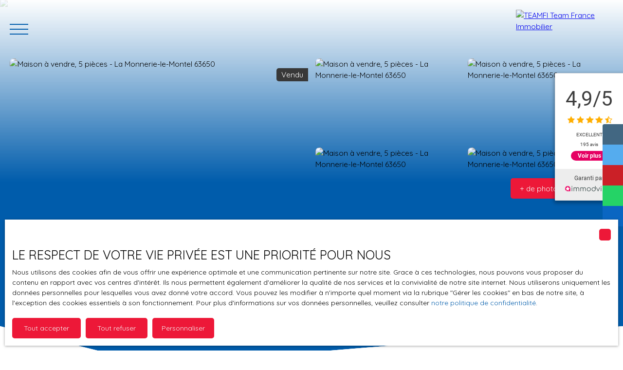

--- FILE ---
content_type: text/html; charset=utf-8
request_url: https://www.teamfi.fr/vente/maison-5-pieces-la-monnerie-le-montel-63650,VM430
body_size: 219104
content:
<!doctype html>
        <html lang="fr">
        <head> 
            <meta name="viewport" content="width=device-width, initial-scale=1.0, shrink-to-fit=no"/>  
            <meta name="theme-color" content="#ed1838" />
            

            <title data-react-helmet="true">À vendre - Maison, 5 pièces située à La Monnerie-le-Montel (63650)</title>
            <meta data-react-helmet="true" charset="utf-8"/><meta data-react-helmet="true" name="viewport" content="width=device-width, initial-scale=1.0, shrink-to-fit=no"/><meta data-react-helmet="true" name="description" content="Découvrez cette maison de 5 pièces située à La Monnerie-le-Montel (63650) disponible en vente."/><meta data-react-helmet="true" name="msapplication-TileColor" content="#ed1838"/><meta data-react-helmet="true" name="theme-color" content="#ed1838"/><meta data-react-helmet="true" name="msapplication-navbutton-color" content="#ed1838"/><meta data-react-helmet="true" name="apple-mobile-web-app-status-bar-style" content="#ed1838"/><meta data-react-helmet="true" name="msapplication-config" content="/browserconfig.xml"/><meta data-react-helmet="true" property="og:type" content="website"/><meta data-react-helmet="true" property="og:title" content="À vendre - Maison, 5 pièces située à La Monnerie-le-Montel (63650)"/><meta data-react-helmet="true" property="og:description" content="Découvrez cette maison de 5 pièces située à La Monnerie-le-Montel (63650) disponible en vente."/><meta data-react-helmet="true" property="og:image" content="https://img.netty.immo/productcw/teamfi/2/VM430/maison-5-pieces-la-monnerie-le-montel-63650-1739194261-VM430_1_l.jpg"/><meta data-react-helmet="true" property="og:url" content="https://www.teamfi.fr/vente/maison-5-pieces-la-monnerie-le-montel-63650,VM430"/><meta data-react-helmet="true" name="twitter:card" content="summary"/>
            <link data-react-helmet="true" href="https://www.teamfi.fr/vente/maison-5-pieces-la-monnerie-le-montel-63650,VM430" rel="canonical"/><link data-react-helmet="true" rel="shortcut icon" type="image/png" href="/favicon-16x16.png?c=1762854425"/><link data-react-helmet="true" rel="icon" type="image/png" sizes="16x16" href="/favicon-16x16.png?c=1762854425"/><link data-react-helmet="true" rel="icon" type="image/png" sizes="32x32" href="/favicon-32x32.png?c=1762854425"/><link data-react-helmet="true" rel="apple-touch-icon" sizes="180x180" href="/favicon-180x180.png?c=1762854425"/><link data-react-helmet="true" rel="mask-icon" href="/favicon.svg?c=1762854425" color="#ed1838"/><link data-react-helmet="true" rel="manifest" href="/manifest.json"/><link data-react-helmet="true" rel="dns-prefetch" href="//fonts.googleapis.com"/><link data-react-helmet="true" rel="dns-prefetch" href="//img.netty.immo"/><link data-react-helmet="true" rel="dns-prefetch" href="//cdn.netty.immo"/><link data-react-helmet="true" rel="preconnect" href="https://fonts.googleapis.com" crossOrigin="true"/><link data-react-helmet="true" rel="preconnect" href="https://fonts.gstatic.com/" crossOrigin="true"/><link data-react-helmet="true" rel="preconnect" href="https://img.netty.immo" crossOrigin="true"/><link data-react-helmet="true" rel="preconnect" href="https://cdn.netty.immo" crossOrigin="true"/>
            <style type="text/css">* {scroll-behavior: smooth}html, body, div, span, applet, object, iframe,h1, h2, h3, h4, h5, h6, p, blockquote, pre,a, abbr, acronym, address, big, cite, code,del, dfn, em, img, ins, kbd, q, s, samp,small, strike, strong, sub, tt, var,b, u, i, center,dl, dt, dd,fieldset, form, label, legend,table, caption, tbody, tfoot, thead, tr, th, td,article, aside, canvas, details, embed,figure, figcaption, footer, header, hgroup,menu, nav, output, ruby, section, summary,time, mark, audio, video {margin: 0;padding: 0;border: 0;font-size: 100%;font: inherit;vertical-align: baseline;}strong{font-weight:bold;}em{font-style:italic;}u{text-decoration: underline;}article, aside, details, figcaption, figure,footer, header, hgroup, menu, nav, section {display: block;}input, textarea, select, option, button{-webkit-appearance: none;}html{font-size:100%;/*@fontSize*/overflow-x:hidden;overflow: auto !important;}html,body{-webkit-overflow-scrolling : touch !important;height: 100% !important;}/** RESTORE COMMIT START* Correctifs déplacés dans la méthode supportIos()* RESTORE COMMIT END *//* test pour corriger le line-height*//*span{display:inline-block;}*/body * /***/{line-height: 150%;/*@fontSize @lineheight   */}body .textblock *{line-height:inherit;}.prefix{font-size:84%;line-height:100% !important;}.prefix-fullsize{font-size:100%;}.prefix-nowrap{white-space: nowrap;}blockquote, q {quotes: none;}blockquote:before, blockquote:after,q:before, q:after {content: '';content: none;}table {border-collapse: collapse;border-spacing: 0;}body *{box-sizing:border-box;word-break: break-word;}.leaflet-container * {/*box-sizing:initial !important;*/box-sizing:border-box !important;}.leaflet-container {font: inherit !important;font-size:12px !important;}.leaflet-container a{max-height:36px;}body, #root, main{min-width:100%;min-height:100%;overflow-y: visible !important;}#root{min-height: 50vh;overflow-x: clip; /*Ajouter pour cacher les margins négative pour le saut de ligne des colonnes */}header, main, footer{position:relative;}header{z-index: 5;}main{z-index:3;}footer{z-index:2;}svg{max-width: 100%;max-height: 100%;}textarea, select, input, button { outline: none; margin:0}textarea {resize: none;}li{list-style-type: none;}/* Slider */.slick-slider{position: relative;display: block;box-sizing: border-box;-webkit-user-select: none;-moz-user-select: none;-ms-user-select: none;user-select: none;-webkit-touch-callout: none;-khtml-user-select: none;-ms-touch-action: pan-y;touch-action: pan-y;-webkit-tap-highlight-color: transparent;}.slick-list{position: relative;display: block;/*overflow: hidden;*/margin: 0;padding: 0;}.slick-list:focus{outline: none;}.slick-list.dragging{cursor: pointer;cursor: hand;}.slick-slider .slick-track,.slick-slider .slick-list{-webkit-transform: translate3d(0, 0, 0);-moz-transform: translate3d(0, 0, 0);-ms-transform: translate3d(0, 0, 0);-o-transform: translate3d(0, 0, 0);transform: translate3d(0, 0, 0);}.slick-track{position: relative;top: 0;left: 0;display: block;}.slick-track:before,.slick-track:after{display: table;content: '';}.slick-track:after{clear: both;}.slick-loading .slick-track{visibility: hidden;}.slick-slide{display: none;float: left;height: 100%;min-height: 1px;}[dir='rtl'] .slick-slide{float: right;}.slick-slide img{display: block;}.slick-slide.slick-loading img{display: none;}.slick-slide.dragging img{pointer-events: none;}.slick-initialized .slick-slide{display: block;}.slick-loading .slick-slide{visibility: hidden;}.slick-vertical .slick-slide{display: block;height: auto;border: 1px solid transparent;}.slick-arrow.slick-hidden {display: none;}/*Slider add */.slick-slider .slick-arrow{opacity:0;visibility: hidden;}ul, ol {margin: 0;padding: 0;}ul.slick-dots {position: absolute;bottom: 0;visibility: hidden;left: 50%;transform: translateX(-50%);margin: 0;padding: 0;}.slick-dots li {display: inline-block;opacity: 0.5;cursor: pointer;padding: 0px;margin:0;line-height:10px;}.slick-dots li > a {padding: 0.7rem 0.5rem;display: flex;}.slick-dots li::before{display:none !important;}.slick-dots li.slick-active {display: inline-block;opacity: 1;}/**Style centré *//*@media (min-width: 481px){*/.slick-centered .slick-slide > div{opacity:0.6;transition:opacity 0.3s,transform 0.3s;}.slick-centered .slick-slide.slick-active > div {opacity:1;}.slick-centered.slick-pair .slick-current ~ .slick-active > div{opacity:0.6 !important;}.slick-scale .slick-slide > div{transform-origin: center;transform:scale(0.84);}.slick-scale .slick-slide.slick-active > div {transform:scale(1);}.slick-scale.slick-pair .slick-current ~ .slick-active > div{transform:scale(0.84);}.slick-rotate .slick-slide.slick-active > div{z-index:1;}.slick-rotate .slick-slide:not(.slick-active) > div {transform:scale(0.84) translateX(20%);}.slick-rotate .slick-active ~ .slick-slide:not(.slick-active) > div {transform: scale(0.84) translateX(-20%);z-index:-1;}.slick-rotate.slick-pair .slick-current ~ .slick-active > div{transform: scale(0.84) translateX(-20%);z-index:-1;}/*}*//*}*/.slick-slide > div{max-width:100%;}/** Ajouté pour que tous les slides aient la même hauteur */.slick-slider:not(.slick-vertical) .slick-track {display: flex;}.slick-slider:not(.slick-vertical) .slick-track .slick-slide {display: flex;height: auto;}.slick-slider:not(.slick-vertical) .slick-track .slick-slide > div {flex:1;}/** Style avec des previews **/body .slick-thumb{overflow-x: scroll;display: flex !important;}/** RC-SLIDER */.rc-slider {position: relative;height: 14px;padding: 5px 0;width: 100%;border-radius: 6px;-ms-touch-action: none;touch-action: none;box-sizing: border-box;-webkit-tap-highlight-color: rgba(0, 0, 0, 0);}.rc-slider * {box-sizing: border-box;-webkit-tap-highlight-color: rgba(0, 0, 0, 0);}.rc-slider-rail {position: absolute;width: 100%;background-color: #e9e9e9;height: 4px;border-radius: 6px;}.rc-slider-track {position: absolute;left: 0;height: 4px;border-radius: 6px;background-color: #abe2fb;}.rc-slider-handle {position: absolute;width: 14px;height: 14px;cursor: pointer;cursor: -webkit-grab;margin-top: -5px;cursor: grab;border-radius: 50%;border: solid 2px #96dbfa;background-color: #fff;-ms-touch-action: pan-x;touch-action: pan-x;}.rc-slider-handle:focus {border-color: #57c5f7;box-shadow: 0 0 0 5px #96dbfa;outline: none;}.rc-slider-handle-click-focused:focus {border-color: #96dbfa;box-shadow: unset;}.rc-slider-handle:hover {border-color: #57c5f7;}.rc-slider-handle:active {border-color: #57c5f7;box-shadow: 0 0 5px #57c5f7;cursor: -webkit-grabbing;cursor: grabbing;}.rc-slider-mark {position: absolute;top: 18px;left: 0;width: 100%;font-size: 12px;}.rc-slider-mark-text {position: absolute;display: inline-block;vertical-align: middle;text-align: center;cursor: pointer;color: #999;}.rc-slider-mark-text-active {color: #666;}.rc-slider-step {position: absolute;width: 100%;height: 4px;background: transparent;}.rc-slider-dot {position: absolute;bottom: -2px;margin-left: -4px;width: 8px;height: 8px;border: 2px solid #e9e9e9;background-color: #fff;cursor: pointer;border-radius: 50%;vertical-align: middle;}.rc-slider-dot-active {border-color: #96dbfa;}.rc-slider-dot-reverse {margin-left: 0;margin-right: -4px;}.rc-slider-disabled {background-color: #e9e9e9;}.rc-slider-disabled .rc-slider-track {background-color: #ccc;}.rc-slider-disabled .rc-slider-handle,.rc-slider-disabled .rc-slider-dot {border-color: #ccc;box-shadow: none;background-color: #fff;cursor: not-allowed;}.rc-slider-disabled .rc-slider-mark-text,.rc-slider-disabled .rc-slider-dot {cursor: not-allowed !important;}.rc-slider-vertical {width: 14px;height: 100%;padding: 0 5px;}.rc-slider-vertical .rc-slider-rail {height: 100%;width: 4px;}.rc-slider-vertical .rc-slider-track {left: 5px;bottom: 0;width: 4px;}.rc-slider-vertical .rc-slider-handle {margin-left: -5px;-ms-touch-action: pan-y;touch-action: pan-y;}.rc-slider-vertical .rc-slider-mark {top: 0;left: 18px;height: 100%;}.rc-slider-vertical .rc-slider-step {height: 100%;width: 4px;}.rc-slider-vertical .rc-slider-dot {left: 2px;margin-bottom: -4px;}.rc-slider-vertical .rc-slider-dot:first-child {margin-bottom: -4px;}.rc-slider-vertical .rc-slider-dot:last-child {margin-bottom: -4px;}.rc-slider-tooltip-zoom-down-enter,.rc-slider-tooltip-zoom-down-appear {animation-duration: .3s;animation-fill-mode: both;display: block !important;animation-play-state: paused;}.rc-slider-tooltip-zoom-down-leave {animation-duration: .3s;animation-fill-mode: both;display: block !important;animation-play-state: paused;}.rc-slider-tooltip-zoom-down-enter.rc-slider-tooltip-zoom-down-enter-active,.rc-slider-tooltip-zoom-down-appear.rc-slider-tooltip-zoom-down-appear-active {animation-name: rcSliderTooltipZoomDownIn;animation-play-state: running;}.rc-slider-tooltip-zoom-down-leave.rc-slider-tooltip-zoom-down-leave-active {animation-name: rcSliderTooltipZoomDownOut;animation-play-state: running;}.rc-slider-tooltip-zoom-down-enter,.rc-slider-tooltip-zoom-down-appear {transform: scale(0, 0);animation-timing-function: cubic-bezier(0.23, 1, 0.32, 1);}.rc-slider-tooltip-zoom-down-leave {animation-timing-function: cubic-bezier(0.755, 0.05, 0.855, 0.06);}@keyframes rcSliderTooltipZoomDownIn {0% {opacity: 0;transform-origin: 50% 100%;transform: scale(0, 0);}100% {transform-origin: 50% 100%;transform: scale(1, 1);}}@keyframes rcSliderTooltipZoomDownOut {0% {transform-origin: 50% 100%;transform: scale(1, 1);}100% {opacity: 0;transform-origin: 50% 100%;transform: scale(0, 0);}}.rc-slider-tooltip {position: absolute;left: -9999px;top: -9999px;visibility: visible;box-sizing: border-box;-webkit-tap-highlight-color: rgba(0, 0, 0, 0);}.rc-slider-tooltip * {box-sizing: border-box;-webkit-tap-highlight-color: rgba(0, 0, 0, 0);}.rc-slider-tooltip-hidden {display: none;}.rc-slider-tooltip-placement-top {padding: 4px 0 8px 0;}.rc-slider-tooltip-inner {padding: 6px 2px;min-width: 24px;height: 24px;font-size: 12px;line-height: 1;color: #fff;text-align: center;text-decoration: none;background-color: #6c6c6c;border-radius: 6px;box-shadow: 0 0 4px #d9d9d9;}.rc-slider-tooltip-arrow {position: absolute;width: 0;height: 0;border-color: transparent;border-style: solid;}.rc-slider-tooltip-placement-top .rc-slider-tooltip-arrow {bottom: 4px;left: 50%;margin-left: -4px;border-width: 4px 4px 0;border-top-color: #6c6c6c;}/*# sourceMappingURL=rc-slider.min.css.map*//****Leaftlet css ***//* required styles */.leaflet-layer {filter: grayscale(1);}.leaflet-pane,.leaflet-tile,.leaflet-marker-icon,.leaflet-marker-shadow,.leaflet-tile-container,.leaflet-pane > svg,.leaflet-pane > canvas,.leaflet-zoom-box,.leaflet-image-layer,.leaflet-layer {position: absolute;left: 0;top: 0;}.leaflet-container {overflow: hidden;}.leaflet-tile,.leaflet-marker-icon,.leaflet-marker-shadow {-webkit-user-select: none;-moz-user-select: none;user-select: none;-webkit-user-drag: none;}/* Prevents IE11 from highlighting tiles in blue */.leaflet-tile::selection {background: transparent;}/* Safari renders non-retina tile on retina better with this, but Chrome is worse */.leaflet-safari .leaflet-tile {image-rendering: -webkit-optimize-contrast;}/* hack that prevents hw layers "stretching" when loading new tiles */.leaflet-safari .leaflet-tile-container {width: 1600px;height: 1600px;-webkit-transform-origin: 0 0;}.leaflet-marker-icon,.leaflet-marker-shadow {display: block;}/* .leaflet-container svg: reset svg max-width decleration shipped in Joomla! (joomla.org) 3.x *//* .leaflet-container img: map is broken in FF if you have max-width: 100% on tiles */.leaflet-container .leaflet-overlay-pane svg,.leaflet-container .leaflet-marker-pane img,.leaflet-container .leaflet-shadow-pane img,.leaflet-container .leaflet-tile-pane img,.leaflet-container img.leaflet-image-layer,.leaflet-container .leaflet-tile {max-width: none !important;max-height: none !important;}.leaflet-container.leaflet-touch-zoom {-ms-touch-action: pan-x pan-y;touch-action: pan-x pan-y;}.leaflet-container.leaflet-touch-drag {-ms-touch-action: pinch-zoom;/* Fallback for FF which doesn't support pinch-zoom */touch-action: none;touch-action: pinch-zoom;}.leaflet-container.leaflet-touch-drag.leaflet-touch-zoom {-ms-touch-action: none;touch-action: none;}.leaflet-container {-webkit-tap-highlight-color: transparent;}.leaflet-container a {-webkit-tap-highlight-color: rgba(51, 181, 229, 0.4);}.leaflet-tile {filter: inherit;visibility: hidden;}.leaflet-tile-loaded {visibility: inherit;}.leaflet-zoom-box {width: 0;height: 0;-moz-box-sizing: border-box;box-sizing: border-box;z-index: 800;}/* workaround for https://bugzilla.mozilla.org/show_bug.cgi?id=888319 */.leaflet-overlay-pane svg {-moz-user-select: none;}.leaflet-pane         { z-index: 400; }.leaflet-tile-pane    { z-index: 200; }.leaflet-overlay-pane { z-index: 400; }.leaflet-shadow-pane  { z-index: 500; }.leaflet-marker-pane  { z-index: 600; }.leaflet-tooltip-pane   { z-index: 650; }.leaflet-popup-pane   { z-index: 700; }.leaflet-map-pane canvas { z-index: 100; }.leaflet-map-pane svg    { z-index: 200; }.leaflet-vml-shape {width: 1px;height: 1px;}.lvml {behavior: url(#default#VML);display: inline-block;position: absolute;}/* control positioning */.leaflet-control {position: relative;z-index: 800;pointer-events: visiblePainted; /* IE 9-10 doesn't have auto */pointer-events: auto;}.leaflet-top,.leaflet-bottom {position: absolute;z-index: 1000;pointer-events: none;}.leaflet-top {top: 0;}.leaflet-right {right: 0;}.leaflet-bottom {bottom: 0;}.leaflet-left {left: 0;}.leaflet-control {float: left;clear: both;}.leaflet-right .leaflet-control {float: right;}.leaflet-top .leaflet-control {margin-top: 10px;}.leaflet-bottom .leaflet-control {margin-bottom: 10px;}.leaflet-left .leaflet-control {margin-left: 10px;}.leaflet-right .leaflet-control {margin-right: 10px;}/* zoom and fade animations */.leaflet-fade-anim .leaflet-tile {will-change: opacity;}.leaflet-fade-anim .leaflet-popup {opacity: 0;-webkit-transition: opacity 0.2s linear;-moz-transition: opacity 0.2s linear;transition: opacity 0.2s linear;}.leaflet-fade-anim .leaflet-map-pane .leaflet-popup {opacity: 1;}.leaflet-zoom-animated {-webkit-transform-origin: 0 0;-ms-transform-origin: 0 0;transform-origin: 0 0;}.leaflet-zoom-anim .leaflet-zoom-animated {will-change: transform;}.leaflet-zoom-anim .leaflet-zoom-animated {-webkit-transition: -webkit-transform 0.25s cubic-bezier(0,0,0.25,1);-moz-transition:    -moz-transform 0.25s cubic-bezier(0,0,0.25,1);transition:         transform 0.25s cubic-bezier(0,0,0.25,1);}.leaflet-zoom-anim .leaflet-tile,.leaflet-pan-anim .leaflet-tile {-webkit-transition: none;-moz-transition: none;transition: none;}.leaflet-zoom-anim .leaflet-zoom-hide {visibility: hidden;}/* cursors */.leaflet-interactive {cursor: pointer;}.leaflet-grab {cursor: -webkit-grab;cursor:    -moz-grab;cursor:         grab;}.leaflet-crosshair,.leaflet-crosshair .leaflet-interactive {cursor: crosshair;}.leaflet-popup-pane,.leaflet-control {cursor: auto;}.leaflet-dragging .leaflet-grab,.leaflet-dragging .leaflet-grab .leaflet-interactive,.leaflet-dragging .leaflet-marker-draggable {cursor: move;cursor: -webkit-grabbing;cursor:    -moz-grabbing;cursor:         grabbing;}/* marker & overlays interactivity */.leaflet-marker-icon,.leaflet-marker-shadow,.leaflet-image-layer,.leaflet-pane > svg path,.leaflet-tile-container {pointer-events: none;}.leaflet-marker-icon.leaflet-interactive,.leaflet-image-layer.leaflet-interactive,.leaflet-pane > svg path.leaflet-interactive,svg.leaflet-image-layer.leaflet-interactive path {pointer-events: visiblePainted; /* IE 9-10 doesn't have auto */pointer-events: auto;}/* visual tweaks */.leaflet-container {background: #ddd;outline: 0;}/*.leaflet-container a {color: #0078A8;}*/.leaflet-container a.leaflet-active {outline: 2px solid orange;}.leaflet-zoom-box {border: 2px dotted #38f;background: rgba(255,255,255,0.5);}/* general typography */.leaflet-container {font: 12px/1.5 "Helvetica Neue", Arial, Helvetica, sans-serif;}/* general toolbar styles */.leaflet-bar {box-shadow: 0 1px 5px rgba(0,0,0,0.65);border-radius: 4px;}.leaflet-bar a,.leaflet-bar a:hover {background-color: #fff;border-bottom: 1px solid #ccc;width: 26px;height: 26px;line-height: 26px;display: block;text-align: center;text-decoration: none;color: black;}.leaflet-bar a,.leaflet-control-layers-toggle {background-position: 50% 50%;background-repeat: no-repeat;display: block;}.leaflet-bar a:hover {background-color: #f4f4f4;}.leaflet-bar a:first-child {border-top-left-radius: 4px;border-top-right-radius: 4px;}.leaflet-bar a:last-child {border-bottom-left-radius: 4px;border-bottom-right-radius: 4px;border-bottom: none;}.leaflet-bar a.leaflet-disabled {cursor: default;background-color: #f4f4f4;color: #bbb;}.leaflet-touch .leaflet-bar a {width: 30px;height: 30px;line-height: 30px;}.leaflet-touch .leaflet-bar a:first-child {border-top-left-radius: 2px;border-top-right-radius: 2px;}.leaflet-touch .leaflet-bar a:last-child {border-bottom-left-radius: 2px;border-bottom-right-radius: 2px;}/* zoom control */.leaflet-control-zoom-in,.leaflet-control-zoom-out {font: bold 18px 'Lucida Console', Monaco, monospace;text-indent: 1px;}.leaflet-touch .leaflet-control-zoom-in, .leaflet-touch .leaflet-control-zoom-out  {font-size: 22px;}/* layers control */.leaflet-control-layers {box-shadow: 0 1px 5px rgba(0,0,0,0.4);background: #fff;border-radius: 5px;}.leaflet-control-layers-toggle {background-image: url(images/layers.png);width: 36px;height: 36px;}.leaflet-retina .leaflet-control-layers-toggle {background-image: url(images/layers-2x.png);background-size: 26px 26px;}.leaflet-touch .leaflet-control-layers-toggle {width: 44px;height: 44px;}.leaflet-control-layers .leaflet-control-layers-list,.leaflet-control-layers-expanded .leaflet-control-layers-toggle {display: none;}.leaflet-control-layers-expanded .leaflet-control-layers-list {display: block;position: relative;}.leaflet-control-layers-expanded {padding: 6px 10px 6px 6px;color: #333;background: #fff;}.leaflet-control-layers-scrollbar {overflow-y: scroll;overflow-x: hidden;padding-right: 5px;}.leaflet-control-layers-selector {margin-top: 2px;position: relative;top: 1px;}.leaflet-control-layers label {display: block;}.leaflet-control-layers-separator {height: 0;border-top: 1px solid #ddd;margin: 5px -10px 5px -6px;}/* Default icon URLs */.leaflet-default-icon-path {background-image: url(images/marker-icon.png);}/* attribution and scale controls */.leaflet-container .leaflet-control-attribution {background: #fff;background: rgba(255, 255, 255, 0.7);margin: 0;}.leaflet-control-attribution,.leaflet-control-scale-line {padding: 0 5px;color: #333;}.leaflet-control-attribution a {text-decoration: none;}.leaflet-control-attribution a:hover {text-decoration: underline;}.leaflet-container .leaflet-control-attribution,.leaflet-container .leaflet-control-scale {font-size: 11px;}.leaflet-left .leaflet-control-scale {margin-left: 5px;}.leaflet-bottom .leaflet-control-scale {margin-bottom: 5px;}.leaflet-control-scale-line {border: 2px solid #777;border-top: none;line-height: 1.1;padding: 2px 5px 1px;font-size: 11px;white-space: nowrap;overflow: hidden;-moz-box-sizing: border-box;box-sizing: border-box;background: #fff;background: rgba(255, 255, 255, 0.5);}.leaflet-control-scale-line:not(:first-child) {border-top: 2px solid #777;border-bottom: none;margin-top: -2px;}.leaflet-control-scale-line:not(:first-child):not(:last-child) {border-bottom: 2px solid #777;}.leaflet-touch .leaflet-control-attribution,.leaflet-touch .leaflet-control-layers,.leaflet-touch .leaflet-bar {box-shadow: none;}.leaflet-touch .leaflet-control-layers,.leaflet-touch .leaflet-bar {border: 2px solid rgba(0,0,0,0.2);background-clip: padding-box;}/* popup */.leaflet-popup {position: absolute;text-align: center;margin-bottom: 20px;}.leaflet-popup-content-wrapper {padding: 1px;text-align: left;border-radius: 12px;}.leaflet-popup-content {margin: 13px 19px;line-height: 1.4;}.leaflet-popup-content p {margin: 18px 0;}.leaflet-popup-tip-container {width: 40px;height: 20px;position: absolute;left: 50%;margin-left: -20px;overflow: hidden;pointer-events: none;}.leaflet-popup-tip {width: 17px;height: 17px;padding: 1px;margin: -10px auto 0;-webkit-transform: rotate(45deg);-moz-transform: rotate(45deg);-ms-transform: rotate(45deg);transform: rotate(45deg);}.leaflet-popup-content-wrapper,.leaflet-popup-tip {background: white;color: #333;box-shadow: 0 3px 14px rgba(0,0,0,0.4);}.leaflet-container a.leaflet-popup-close-button {position: absolute;top: 0;right: 0;padding: 4px 4px 0 0;border: none;text-align: center;width: 18px;height: 14px;font: 16px/14px Tahoma, Verdana, sans-serif;color: #c3c3c3;text-decoration: none;font-weight: bold;background: transparent;}.leaflet-container a.leaflet-popup-close-button:hover {color: #999;}.leaflet-popup-scrolled {overflow: auto;border-bottom: 1px solid #ddd;border-top: 1px solid #ddd;}.leaflet-oldie .leaflet-popup-content-wrapper {zoom: 1;}.leaflet-oldie .leaflet-popup-tip {width: 24px;margin: 0 auto;-ms-filter: "progid:DXImageTransform.Microsoft.Matrix(M11=0.70710678, M12=0.70710678, M21=-0.70710678, M22=0.70710678)";filter: progid:DXImageTransform.Microsoft.Matrix(M11=0.70710678, M12=0.70710678, M21=-0.70710678, M22=0.70710678);}.leaflet-oldie .leaflet-popup-tip-container {margin-top: -1px;}.leaflet-oldie .leaflet-control-zoom,.leaflet-oldie .leaflet-control-layers,.leaflet-oldie .leaflet-popup-content-wrapper,.leaflet-oldie .leaflet-popup-tip {border: 1px solid #999;}/* div icon */.leaflet-div-icon {background: #fff;border: 1px solid #666;}/* Leaflet tooltip*/.leaflet-tooltip {position: absolute;padding: 6px;background-color: #fff;border: 1px solid #fff;border-radius: 3px;color: #222;white-space: nowrap;-webkit-user-select: none;-moz-user-select: none;-ms-user-select: none;user-select: none;pointer-events: none;box-shadow: 0 1px 3px rgba(0,0,0,0.4);}.leaflet-tooltip.leaflet-clickable {cursor: pointer;pointer-events: auto;}.leaflet-tooltip-top:before,.leaflet-tooltip-bottom:before,.leaflet-tooltip-left:before,.leaflet-tooltip-right:before {position: absolute;pointer-events: none;border: 6px solid transparent;background: transparent;content: "";}.leaflet-tooltip-bottom {margin-top: 6px;}.leaflet-tooltip-top {margin-top: -6px;}.leaflet-tooltip-bottom:before,.leaflet-tooltip-top:before {left: 50%;margin-left: -6px;}.leaflet-tooltip-top:before {bottom: 0;margin-bottom: -12px;border-top-color: #fff;}.leaflet-tooltip-bottom:before {top: 0;margin-top: -12px;margin-left: -6px;border-bottom-color: #fff;}.leaflet-tooltip-left {margin-left: -6px;}.leaflet-tooltip-right {margin-left: 6px;}.leaflet-tooltip-left:before,.leaflet-tooltip-right:before {top: 50%;margin-top: -6px;}.leaflet-tooltip-left:before {right: 0;margin-right: -12px;border-left-color: #fff;}.leaflet-tooltip-right:before {left: 0;margin-left: -12px;border-right-color: #fff;}/* Leaflet markercluster */.marker-cluster-small {background-color: rgba(181, 226, 140, 0.6);}.marker-cluster-small div {background-color: rgba(110, 204, 57, 0.6);}.marker-cluster-medium {background-color: rgba(241, 211, 87, 0.6);}.marker-cluster-medium div {background-color: rgba(240, 194, 12, 0.6);}.marker-cluster-large {background-color: rgba(253, 156, 115, 0.6);}.marker-cluster-large div {background-color: rgba(241, 128, 23, 0.6);}/* IE 6-8 fallback colors */.leaflet-oldie .marker-cluster-small {background-color: rgb(181, 226, 140);}.leaflet-oldie .marker-cluster-small div {background-color: rgb(110, 204, 57);}.leaflet-oldie .marker-cluster-medium {background-color: rgb(241, 211, 87);}.leaflet-oldie .marker-cluster-medium div {background-color: rgb(240, 194, 12);}.leaflet-oldie .marker-cluster-large {background-color: rgb(253, 156, 115);}.leaflet-oldie .marker-cluster-large div {background-color: rgb(241, 128, 23);}.marker-cluster {background-clip: padding-box;border-radius: 20px;}.marker-cluster div {width: 30px;height: 30px;margin-left: 5px;margin-top: 5px;text-align: center;border-radius: 15px;font: 12px "Helvetica Neue", Arial, Helvetica, sans-serif;}.marker-cluster span {line-height: 30px;}.leaflet-cluster-anim .leaflet-marker-icon, .leaflet-cluster-anim .leaflet-marker-shadow {-webkit-transition: -webkit-transform 0.3s ease-out, opacity 0.3s ease-in;-moz-transition: -moz-transform 0.3s ease-out, opacity 0.3s ease-in;-o-transition: -o-transform 0.3s ease-out, opacity 0.3s ease-in;transition: transform 0.3s ease-out, opacity 0.3s ease-in;}.leaflet-cluster-spider-leg {/* stroke-dashoffset (duration and function) should match with leaflet-marker-icon transform in order to track it exactly */-webkit-transition: -webkit-stroke-dashoffset 0.3s ease-out, -webkit-stroke-opacity 0.3s ease-in;-moz-transition: -moz-stroke-dashoffset 0.3s ease-out, -moz-stroke-opacity 0.3s ease-in;-o-transition: -o-stroke-dashoffset 0.3s ease-out, -o-stroke-opacity 0.3s ease-in;transition: stroke-dashoffset 0.3s ease-out, stroke-opacity 0.3s ease-in;}/* lazy image*/.lazyanimation {opacity:0;transition:opacity 0.2s;}.lazyanimation.lazyloaded{opacity:1;}/*.lazyloading {opacity: 1;transition: opacity 300ms;background: #f7f7f7 url(loader.gif) no-repeat center;}*/video.lazyloading{opacity:1;}/* Réduction de la taille du bouton de partage sur Desktop */.atss .at-share-btn, .atss a{width:2.2pc !important;}.atss .at-share-btn .at-icon-wrapper, .atss a .at-icon-wrapper{padding:2px 0 !important;}.atss .at-share-btn span .at-icon, .atss a span .at-icon{width:1.8pc !important;}.atss .at-share-btn:focus, .atss .at-share-btn:hover, .atss a:focus, .atss a:hover{width:4pc !important;}/******JVECTORMAP******/svg {touch-action: none;}.jvectormap-container {width: 100%;height: 100%;position: relative;overflow: hidden;touch-action: none;}.jvectormap-tip {position: absolute;display: none;border: solid 1px #CDCDCD;border-radius: 3px;background: #292929;color: white;font-family: sans-serif, Verdana;font-size: smaller;padding: 3px;z-index:10;}.jvectormap-zoomin, .jvectormap-zoomout, .jvectormap-goback {position: absolute;left: 10px;border-radius: 3px;background: #292929;padding: 3px;color: white;cursor: pointer;line-height: 10px;text-align: center;box-sizing: content-box;}.jvectormap-zoomin, .jvectormap-zoomout {width: 10px;height: 10px;}.jvectormap-zoomin {top: 10px;}.jvectormap-zoomout {top: 30px;}.jvectormap-goback {bottom: 10px;z-index: 1000;padding: 6px;}.jvectormap-spinner {position: absolute;left: 0;top: 0;right: 0;bottom: 0;background: center no-repeat url([data-uri]);}.jvectormap-legend-title {font-weight: bold;font-size: 14px;text-align: center;}.jvectormap-legend-cnt {position: absolute;}.jvectormap-legend-cnt-h {bottom: 0;right: 0;}.jvectormap-legend-cnt-v {top: 0;right: 0;}.jvectormap-legend {background: black;color: white;border-radius: 3px;}.jvectormap-legend-cnt-h .jvectormap-legend {float: left;margin: 0 10px 10px 0;padding: 3px 3px 1px 3px;}.jvectormap-legend-cnt-h .jvectormap-legend .jvectormap-legend-tick {float: left;}.jvectormap-legend-cnt-v .jvectormap-legend {margin: 10px 10px 0 0;padding: 3px;}.jvectormap-legend-cnt-h .jvectormap-legend-tick {width: 40px;}.jvectormap-legend-cnt-h .jvectormap-legend-tick-sample {height: 15px;}.jvectormap-legend-cnt-v .jvectormap-legend-tick-sample {height: 20px;width: 20px;display: inline-block;vertical-align: middle;}.jvectormap-legend-tick-text {font-size: 12px;}.jvectormap-legend-cnt-h .jvectormap-legend-tick-text {text-align: center;}.jvectormap-legend-cnt-v .jvectormap-legend-tick-text {display: inline-block;vertical-align: middle;line-height: 20px;padding-left: 3px;}/*** css tooltip ***/.rc-tooltip.rc-tooltip-zoom-enter,.rc-tooltip.rc-tooltip-zoom-leave {display: block;}.rc-tooltip-zoom-enter,.rc-tooltip-zoom-appear {opacity: 0;animation-duration: 0.3s;animation-fill-mode: both;animation-timing-function: cubic-bezier(0.18, 0.89, 0.32, 1.28);animation-play-state: paused;}.rc-tooltip-zoom-leave {animation-duration: 0.3s;animation-fill-mode: both;animation-timing-function: cubic-bezier(0.6, -0.3, 0.74, 0.05);animation-play-state: paused;}.rc-tooltip-zoom-enter.rc-tooltip-zoom-enter-active,.rc-tooltip-zoom-appear.rc-tooltip-zoom-appear-active {animation-name: rcToolTipZoomIn;animation-play-state: running;}.rc-tooltip-zoom-leave.rc-tooltip-zoom-leave-active {animation-name: rcToolTipZoomOut;animation-play-state: running;}@keyframes rcToolTipZoomIn {0% {opacity: 0;transform-origin: 50% 50%;transform: scale(0, 0);}100% {opacity: 1;transform-origin: 50% 50%;transform: scale(1, 1);}}@keyframes rcToolTipZoomOut {0% {opacity: 1;transform-origin: 50% 50%;transform: scale(1, 1);}100% {opacity: 0;transform-origin: 50% 50%;transform: scale(0, 0);}}.rc-tooltip {position: absolute;z-index: 1070;display: block;visibility: visible;font-size: 12px;line-height: 1.5;opacity: 0.9;}.rc-tooltip-hidden {display: none;}.rc-tooltip-placement-top,.rc-tooltip-placement-topLeft,.rc-tooltip-placement-topRight {padding: 5px 0 9px 0;}.rc-tooltip-placement-right,.rc-tooltip-placement-rightTop,.rc-tooltip-placement-rightBottom {padding: 0 5px 0 9px;}.rc-tooltip-placement-bottom,.rc-tooltip-placement-bottomLeft,.rc-tooltip-placement-bottomRight {padding: 9px 0 5px 0;}.rc-tooltip-placement-left,.rc-tooltip-placement-leftTop,.rc-tooltip-placement-leftBottom {padding: 0 9px 0 5px;}.rc-tooltip-inner {padding: 8px 10px;color: #fff;text-align: left;text-decoration: none;background-color: #373737;border-radius: 6px;box-shadow: 0 0 4px rgba(0, 0, 0, 0.17);min-height: 34px;}.rc-tooltip-arrow {position: absolute;width: 0;height: 0;border-color: transparent;border-style: solid;}.rc-tooltip-placement-top .rc-tooltip-arrow,.rc-tooltip-placement-topLeft .rc-tooltip-arrow,.rc-tooltip-placement-topRight .rc-tooltip-arrow {bottom: 4px;margin-left: -5px;border-width: 5px 5px 0;border-top-color: #373737;}.rc-tooltip-placement-top .rc-tooltip-arrow {left: 50%;}.rc-tooltip-placement-topLeft .rc-tooltip-arrow {left: 15%;}.rc-tooltip-placement-topRight .rc-tooltip-arrow {right: 15%;}.rc-tooltip-placement-right .rc-tooltip-arrow,.rc-tooltip-placement-rightTop .rc-tooltip-arrow,.rc-tooltip-placement-rightBottom .rc-tooltip-arrow {left: 4px;margin-top: -5px;border-width: 5px 5px 5px 0;border-right-color: #373737;}.rc-tooltip-placement-right .rc-tooltip-arrow {top: 50%;}.rc-tooltip-placement-rightTop .rc-tooltip-arrow {top: 15%;margin-top: 0;}.rc-tooltip-placement-rightBottom .rc-tooltip-arrow {bottom: 15%;}.rc-tooltip-placement-left .rc-tooltip-arrow,.rc-tooltip-placement-leftTop .rc-tooltip-arrow,.rc-tooltip-placement-leftBottom .rc-tooltip-arrow {right: 4px;margin-top: -5px;border-width: 5px 0 5px 5px;border-left-color: #373737;}.rc-tooltip-placement-left .rc-tooltip-arrow {top: 50%;}.rc-tooltip-placement-leftTop .rc-tooltip-arrow {top: 15%;margin-top: 0;}.rc-tooltip-placement-leftBottom .rc-tooltip-arrow {bottom: 15%;}.rc-tooltip-placement-bottom .rc-tooltip-arrow,.rc-tooltip-placement-bottomLeft .rc-tooltip-arrow,.rc-tooltip-placement-bottomRight .rc-tooltip-arrow {top: 4px;margin-left: -5px;border-width: 0 5px 5px;border-bottom-color: #373737;}.rc-tooltip-placement-bottom .rc-tooltip-arrow {left: 50%;}.rc-tooltip-placement-bottomLeft .rc-tooltip-arrow {left: 15%;}.rc-tooltip-placement-bottomRight .rc-tooltip-arrow {right: 15%;}/** css tooltip modif **/.rc-tooltip{font-size:0.85rem !important;}.rc-tooltip-inner{padding: 6px 12px;line-height: 125%;min-height:0;white-space: pre-line;text-align: center;}.fade-enter {opacity: 0.01 !important;}.fade-enter.fade-enter-active {opacity: 0.9  !important;transition: opacity 300ms;}.fade-leave {opacity: 0.9 !important;}.fade-leave.fade-leave-active {opacity: 0.01 !important;transition: opacity 300ms;}/* 13f388 - si le plugin messenger est activé et qu'il y a une page enregistrée, on adapte les marges */.at-expanding-share-button[data-position=bottom-left]{bottom:34px !important;left:24px !important;} body {font-family:Quicksand, Arial;font-size:97%;}.leaflet-container a.leaflet-popup-close-button{display:none;}.theme1 li{position : relative;/*padding-left:1em;*/}.theme1 ol li{position : relative;/*padding-left:1.7em;*/}.theme1 li::before {content: "•";display: inline-block;width: 1em;}.theme1 ol{counter-reset: li;}.theme1 ol li{counter-increment: li;}.theme1 ol li::before {content: "." counter(li) ;display: inline-block;width: 1.6em;margin-right: 0.5em;text-align: right;direction: rtl}.theme2 li{position : relative;/*padding-left:1em;*/}.theme2 ol li{position : relative;/*padding-left:1.7em;*/}.theme2 li::before {content: "•";display: inline-block;width: 1em;}.theme2 ol{counter-reset: li;}.theme2 ol li{counter-increment: li;}.theme2 ol li::before {content: "." counter(li) ;display: inline-block;width: 1.6em;margin-right: 0.5em;text-align: right;direction: rtl}.theme3 li{position : relative;/*padding-left:1em;*/}.theme3 ol li{position : relative;/*padding-left:1.7em;*/}.theme3 li::before {content: "•";display: inline-block;width: 1em;}.theme3 ol{counter-reset: li;}.theme3 ol li{counter-increment: li;}.theme3 ol li::before {content: "." counter(li) ;display: inline-block;width: 1.6em;margin-right: 0.5em;text-align: right;direction: rtl}</style>
            
            <style data-aphrodite="">._1mfugyn{position:relative;z-index:null;padding-left:0px;padding-right:0px;}@media (max-width: 1024px){._1mfugyn{position:relative;padding-left:0px;padding-right:0px;}}@media (max-width: 680px){._1mfugyn{position:relative;padding-left:0px;padding-right:0px;}}._nn9tff{position:relative;max-width:100%;width:100%;margin-left:auto;margin-right:auto;}._1y5spp8{-webkit-box-pack:center;-ms-flex-pack:center;position:relative;display:-webkit-box;display:-moz-box;display:-ms-flexbox;display:-webkit-flex;display:flex;-webkit-justify-content:center;justify-content:center;z-index:null;}._10y47m8{position:relative;-webkit-flex:1;-ms-flex:1 1 0%;flex:1;max-width:100%;margin-top:0px;margin-bottom:0px;}._afhtg8{-webkit-box-lines:multiple;display:-webkit-box;display:-moz-box;display:-ms-flexbox;display:-webkit-flex;display:flex;-webkit-flex-wrap:wrap;-ms-flex-wrap:wrap;flex-wrap:wrap;}@media (max-width: 480px){._afhtg8{display:block;}}._uesknv{-ms-flex-item-align:start;-ms-flex-order:null;-webkit-flex:12;-ms-flex:12 1 0%;flex:12;z-index:null;-webkit-order:null;order:null;min-width:100%;position:relative;min-height:100%;-webkit-align-self:flex-start;align-self:flex-start;}@media (max-width: 1024px){}@media (max-width: 960px){._uesknv{min-width:false;}}@media (max-width: 800px){._uesknv{-ms-flex-order:null;-webkit-order:null;order:null;}}@media (max-width: 680px){._uesknv{-ms-flex-order:null;-webkit-order:null;order:null;min-width:false;}}@media (max-width: 480px){._uesknv{-ms-flex-item-align:null;min-width:auto;-webkit-align-self:null;align-self:null;}}@media (min-width:993px){._uesknv{position:relative;top:auto;}}._j9wzpl{position:relative;height:100%;}._14o96mu{position:relative;height:100%;max-width:null;}._17wyal9{position:relative;min-height:null;max-width:undefined;width:100%;}._17wyal9:empty{display:none;}._w8q2bd{position:relative;min-height:null;}._w8q2bd:empty{display:none;}._1jyiyma{width:240px;height:120px;display:block;position:null;}._1m1hy1g{-webkit-box-align:center;-ms-flex-align:center;height:100%;width:null;-webkit-align-items:center;align-items:center;display:-webkit-box;display:-moz-box;display:-ms-flexbox;display:-webkit-flex;display:flex;}._9kdmu9{display:-webkit-box;display:-moz-box;display:-ms-flexbox;display:-webkit-flex;display:flex;min-height:46px;padding:0px 0px;-webkit-transition:background-color 0.3s;-moz-transition:background-color 0.3s;transition:background-color 0.3s;}@media (max-width: 1200px){._9kdmu9{border-radius:0px !important;}}._dktos7{-webkit-box-align:center;-ms-flex-align:center;left:0px;top:0px;bottom:0px;display:-webkit-box;display:-moz-box;display:-ms-flexbox;display:-webkit-flex;display:flex;-webkit-align-items:center;align-items:center;}@media (min-width: 680px){._dktos7{position:absolute;}}._v2gbaf{position:relative;padding:10px 5px 10px 10px;}._1k76kfp{display:block;height:2px;width:38px;background:#005cab;margin:8px 10px;-webkit-transition:all .7s ease;-moz-transition:all .7s ease;transition:all .7s ease;}._1as5di8{-webkit-box-pack:end;-ms-flex-pack:end;-webkit-flex:1;-ms-flex:1 1 0%;flex:1;display:-webkit-box;display:-moz-box;display:-ms-flexbox;display:-webkit-flex;display:flex;-webkit-justify-content:flex-end;justify-content:flex-end;}._ne2yqx{padding:20px;}@media (max-width: 640px){._ne2yqx{padding:20px;}}._mf0rgq{width:100%;height:100%;display:block;object-fit:contain;object-position:center;}._11f1wkt{width:100%;overflow:hidden;height:100%;position:relative;}._orxnbm{padding:5px !important;}._1uuaug1{-ms-flex-item-align:end;-webkit-align-self:flex-end;align-self:flex-end;margin-top:20px;margin-right:20px;margin-bottom:0px;}._1u1goew{font-size:1.2rem;}._64wgnd{width:100%;position:relative;}._64wgnd:nth-child(n) a{width:100%;}._ebzwkbc{margin:auto 0px auto 0;position:absolute;right:0px;cursor:pointer;visibility:hidden;}._ebzwkbc:nth-child(n) span{padding:10px;padding-right:30px;}._tzwcbo{margin:auto 0px auto 0;position:absolute;right:0px;cursor:pointer;}._tzwcbo:nth-child(n) span{padding:10px;padding-right:30px;}._74zbpv{max-height:0;-webkit-transition:max-height .5s cubic-bezier(0, 1, 0, 1);;-moz-transition:max-height .5s cubic-bezier(0, 1, 0, 1);;transition:max-height .5s cubic-bezier(0, 1, 0, 1);;overflow:hidden;}._1rys6ar{-ms-grid-columns:100%;position:relative;display:-ms-grid;display:grid;grid-gap:15px;grid-template-columns:100%;}@media (max-width: 480px){._1rys6ar{-ms-grid-columns:repeat(1, 100%);grid-gap:15px;grid-template-columns:repeat(1, 100%);}}._1qd1muk{z-index:1;}._9pxoc4{-webkit-box-direction:normal;-webkit-box-orient:vertical;display:-webkit-box;display:-moz-box;display:-ms-flexbox;display:-webkit-flex;display:flex;visibility:visible;position:fixed;z-index:12;height:100%;top:0px;left:-320px;-webkit-flex-direction:column;-ms-flex-direction:column;flex-direction:column;width:320px;-webkit-transform:translate3d(0,0,0);-webkit-overflow-scrolling:touch;-webkit-transform:translate3d(0,0,0);-ms-transform:translate3d(0,0,0);transform:translate3d(0,0,0);-webkit-transition:-webkit-transform 0.3s,transform 0.3s;-moz-transition:transform 0.3s;transition:-ms-transform 0.3s,-webkit-transform 0.3s,transform 0.3s;}._jya69b{-webkit-flex:1 1 auto;-ms-flex:1 1 auto;flex:1 1 auto;min-height:0px;overflow-y:auto;-webkit-overflow-scrolling:touch;-webkit-flex:1 1 auto;}._1momahk{overflow:null;background-color:#ffffff;}._5v5v4o{-webkit-box-align:center;-ms-flex-align:center;-webkit-box-pack:center;-ms-flex-pack:center;text-decoration:none;padding-right:17px;padding-left:17px;display:-webkit-inline-box;display:-moz-inline-box;display:-ms-inline-flexbox;display:-webkit-inline-flex;display:inline-flex;-webkit-justify-content:center;justify-content:center;-webkit-align-items:center;align-items:center;min-width:auto;width:auto;text-align:center;cursor:pointer;min-height:auto;-webkit-user-select:none;-moz-user-select:none;-ms-user-select:none;user-select:none;font-size:false;line-height:1rem;border-width:2px;border-style:solid;border-color:#ed1838;height:auto;border-radius:5px ;overflow:visible;}._1s5jxz0{background-color:#ed1838;color:#f5f5f5;fill:#f5f5f5;position:relative;overflow:hidden;-webkit-transition:all 0.3s;-moz-transition:all 0.3s;transition:all 0.3s;border-width:2px;border-style:solid;border-color:#ed1838;}._1s5jxz0:hover{color:#ed1838;fill:#ed1838;background-color:#f5f5f5;border-color:#ed1838;}._1wn5uds{margin-right:8px;padding:0px;margin:0px;}._1ocs2ca{-webkit-box-align:center;-ms-flex-align:center;z-index:1;position:relative;display:-webkit-box;display:-moz-box;display:-ms-flexbox;display:-webkit-flex;display:flex;-webkit-align-items:center;align-items:center;}._mxwtc7{text-align:left;display:;margin-top:null;}@media (max-width: 680px){._mxwtc7{text-align: !important;}}@media (max-width: 800px){._mxwtc7{text-align:;}}._1bgigbg{-webkit-box-direction:normal;-webkit-box-orient:vertical;-webkit-box-pack:center;-ms-flex-pack:center;display:flex  !important;-webkit-justify-content:center;justify-content:center;-webkit-flex-direction:column;-ms-flex-direction:column;flex-direction:column;text-align:center;-moz-box-sizing:content-box;box-sizing:content-box;fill:;min-height:2px;min-width:2px;width:32px;height:32px;opacity:0;-webkit-transform:scale(0.5);-ms-transform:scale(0.5);transform:scale(0.5);-webkit-transition:opacity 1s, -webkit-transform 1s, transform 1s;-moz-transition:opacity 1s, transform 1s;transition:opacity 1s, -ms-transform 1s, -webkit-transform 1s, transform 1s;}._1bgigbg:nth-child(n) svg{width:100%;height:100%;}._1bgigbg:not(:empty){opacity:1 !important;-webkit-transform:scale(1)  !important;-ms-transform:scale(1)  !important;transform:scale(1)  !important;}._af8c9i{min-width:32px;min-height:32px;}._qdrrgh{-webkit-box-align:center;-ms-flex-align:center;color:#005cab;fill:#005cab;text-decoration:none;cursor:pointer;display:-webkit-box;display:-moz-box;display:-ms-flexbox;display:-webkit-flex;display:flex;-webkit-align-items:center;align-items:center;-webkit-transition:background 0.3s;-moz-transition:background 0.3s;transition:background 0.3s;text-transform:uppercase;padding:15px 20px 15px  20px;pointer-events:auto;}._qdrrgh:hover{background:hsl(208,100%,34%, 0.15);text-decoration:none;}._pczpyv{margin-right:8px;-webkit-transform:scale(0.5);-ms-transform:scale(0.5);transform:scale(0.5);}._1y35acj{-webkit-box-direction:normal;-webkit-box-orient:vertical;-webkit-box-pack:center;-ms-flex-pack:center;display:flex  !important;-webkit-justify-content:center;justify-content:center;-webkit-flex-direction:column;-ms-flex-direction:column;flex-direction:column;text-align:center;-moz-box-sizing:content-box;box-sizing:content-box;fill:;min-height:2px;min-width:2px;width:16px;height:16px;opacity:0;-webkit-transform:;-ms-transform:;transform:;-webkit-transition:opacity 1s;-moz-transition:opacity 1s;transition:opacity 1s;}._1y35acj:nth-child(n) svg{width:100%;height:100%;}._1y35acj:not(:empty){opacity:1 !important;-webkit-transform:;-ms-transform:;transform:;}._1yutnfa{min-width:16px;min-height:16px;}._1fd9iy8{-webkit-box-align:center;-ms-flex-align:center;color:#005cab;fill:#005cab;text-decoration:none;cursor:pointer;display:-webkit-box;display:-moz-box;display:-ms-flexbox;display:-webkit-flex;display:flex;-webkit-align-items:center;align-items:center;-webkit-transition:background 0.3s;-moz-transition:background 0.3s;transition:background 0.3s;padding:15px 20px 15px  20px;pointer-events:auto;}._1fd9iy8:hover{background:hsl(208,100%,34%, 0.15);text-decoration:none;}._1hogp8c{-webkit-box-direction:normal;-webkit-box-orient:vertical;-webkit-box-pack:center;-ms-flex-pack:center;display:flex  !important;-webkit-justify-content:center;justify-content:center;-webkit-flex-direction:column;-ms-flex-direction:column;flex-direction:column;text-align:center;-moz-box-sizing:content-box;box-sizing:content-box;fill:#ed1838;min-height:2px;min-width:2px;width:24px;height:24px;opacity:0;-webkit-transform:scale(0.5);-ms-transform:scale(0.5);transform:scale(0.5);-webkit-transition:opacity 1s, -webkit-transform 1s, transform 1s;-moz-transition:opacity 1s, transform 1s;transition:opacity 1s, -ms-transform 1s, -webkit-transform 1s, transform 1s;}._1hogp8c:nth-child(n) svg{width:100%;height:100%;}._1hogp8c:not(:empty){opacity:1 !important;-webkit-transform:scale(1)  !important;-ms-transform:scale(1)  !important;transform:scale(1)  !important;}._11ylo3a{min-width:24px;min-height:24px;}._rwrpzc{-webkit-box-align:center;-ms-flex-align:center;color:#005cab;fill:#005cab;text-decoration:none;cursor:pointer;display:-webkit-box;display:-moz-box;display:-ms-flexbox;display:-webkit-flex;display:flex;-webkit-align-items:center;align-items:center;-webkit-transition:background 0.3s;-moz-transition:background 0.3s;transition:background 0.3s;padding:15px 20px 15px  20px;pointer-events:auto;padding-left:40px;}._rwrpzc:hover{background:hsl(208,100%,34%, 0.15);text-decoration:none;}._1r6rl15{-webkit-box-align:center;-ms-flex-align:center;color:#005cab;fill:#005cab;text-decoration:none;cursor:pointer;display:-webkit-box;display:-moz-box;display:-ms-flexbox;display:-webkit-flex;display:flex;-webkit-align-items:center;align-items:center;-webkit-transition:background 0.3s;-moz-transition:background 0.3s;transition:background 0.3s;text-transform:uppercase;padding:15px 20px 15px  20px;pointer-events:auto;padding-left:40px;}._1r6rl15:hover{background:hsl(208,100%,34%, 0.15);text-decoration:none;}._t1lt7p{-webkit-box-align:center;-ms-flex-align:center;color:#ffffff;fill:#ffffff;text-decoration:none;cursor:pointer;display:-webkit-inline-box;display:-moz-inline-box;display:-ms-inline-flexbox;display:-webkit-inline-flex;display:inline-flex;-webkit-align-items:center;align-items:center;-webkit-transition:color 0.3s;-moz-transition:color 0.3s;transition:color 0.3s;}._t1lt7p:hover{text-decoration:underline;}._14tkmhr{margin-right:8px;}._18bazmm{-webkit-box-align:center;-ms-flex-align:center;-webkit-box-pack:center;-ms-flex-pack:center;text-decoration:none;padding-right:17px;padding-left:17px;display:-webkit-inline-box;display:-moz-inline-box;display:-ms-inline-flexbox;display:-webkit-inline-flex;display:inline-flex;-webkit-justify-content:center;justify-content:center;-webkit-align-items:center;align-items:center;min-width:100px;width:undefined;text-align:center;cursor:pointer;min-height:42px;-webkit-user-select:none;-moz-user-select:none;-ms-user-select:none;user-select:none;font-size:false;line-height:1rem;border-width:2px;border-style:solid;border-color:#ed1838;border-radius:5px ;overflow:visible;}._jyufj5{width:320px;height:160px;display:block;position:null;}._e4pscg{-webkit-box-align:center;-ms-flex-align:center;-webkit-box-pack:;-ms-flex-pack:;display:-webkit-box;display:-moz-box;display:-ms-flexbox;display:-webkit-flex;display:flex;-webkit-justify-content:;justify-content:;-webkit-align-items:center;align-items:center;position:relative;margin-right:false;}._e4pscg:nth-child(n) > *:not(:last-child){margin-right:15px;}._1u4ckzut{-webkit-box-align:center;-ms-flex-align:center;display:-webkit-box;display:-moz-box;display:-ms-flexbox;display:-webkit-flex;display:flex;-webkit-align-items:center;align-items:center;cursor:null;margin-left:auto;margin-right:auto;}._12xwlm1{margin-left:5px;}._qtigkk{visibility:hidden;position:absolute;top:0px;left:0px;right:0px;opacity:0;z-index:-1;display:block;margin:0px;padding:0px;padding-top:60px;-webkit-transform:translateY(-20px);-ms-transform:translateY(-20px);transform:translateY(-20px);-webkit-transition:-webkit-transform 0.5s ease-out,transform 0.5s ease-out, opacity 0.8s ease-out;-moz-transition:transform 0.5s ease-out, opacity 0.8s ease-out;transition:-ms-transform 0.5s ease-out,-webkit-transform 0.5s ease-out,transform 0.5s ease-out, opacity 0.8s ease-out;}._17yihb{width:300px;text-decoration:none;}._1jg7cje{position:relative;display:-webkit-box;display:-moz-box;display:-ms-flexbox;display:-webkit-flex;display:flex;z-index:2;}._1jg7cje:hover:nth-child(1n) > ul{opacity:1;-webkit-transform:translateY(0px);-ms-transform:translateY(0px);transform:translateY(0px);z-index:1;visibility:visible;}._1wgeqr1{-webkit-box-pack:justify;-ms-flex-pack:justify;-webkit-box-lines:multiple;display:-webkit-box;display:-moz-box;display:-ms-flexbox;display:-webkit-flex;display:flex;-webkit-flex-wrap:wrap;-ms-flex-wrap:wrap;flex-wrap:wrap;-webkit-justify-content:space-between;justify-content:space-between;-webkit-transition:background-color 0.3s;-moz-transition:background-color 0.3s;transition:background-color 0.3s;height:0;overflow:hidden;box-shadow:none !important;}@media (max-width: 1280px){._1wgeqr1{border-radius:0px !important;}}._10pgfnl{border-top-left-radius:0px ;border-top-right-radius:0px ;border-bottom-left-radius:0px ;border-bottom-right-radius:8px ;padding:20px;}@media (max-width: 640px){._10pgfnl{padding:20px;}}._9jbrzb{-webkit-box-align:center;-ms-flex-align:center;color:#005cab;fill:#005cab;text-decoration:none !important;cursor:pointer;display:-webkit-inline-box;display:-moz-inline-box;display:-ms-inline-flexbox;display:-webkit-inline-flex;display:inline-flex;-webkit-align-items:center;align-items:center;-webkit-transition:color 0.3s;-moz-transition:color 0.3s;transition:color 0.3s;text-transform:uppercase;list-style:none;position:relative;z-index:2;white-space:nowrap;padding:5px 0px;margin:0px 7.5px;pointer-events:auto;}._9jbrzb:hover{color:#005cab;}._9jbrzb:hover:before{-webkit-transform:scale3d(1, 1, 1);-ms-transform:scale3d(1, 1, 1);transform:scale3d(1, 1, 1);-webkit-transition-timing-function:cubic-bezier(0.4, 0, 0.2, 1);transition-timing-function:cubic-bezier(0.4, 0, 0.2, 1);-webkit-transition-duration:0.3s;transition-duration:0.3s;}._9jbrzb:before{content:" ";position:absolute;bottom:0px;left:0px;width:100%;height:2px;background:#005cab;-webkit-transform:scale3d(0, 1, 1);-ms-transform:scale3d(0, 1, 1);transform:scale3d(0, 1, 1);-webkit-transition:-webkit-transform 0.15s,transform 0.15s;-moz-transition:transform 0.15s;transition:-ms-transform 0.15s,-webkit-transform 0.15s,transform 0.15s;}._49mtdn{border-radius:8px ;overflow:null;background-color:#ffffff;backdrop-filter:blur(5px);z-index:2;position:relative;padding:20px;}@media (max-width: 640px){._49mtdn{padding:20px;}}._56i5md{-webkit-box-align:center;-ms-flex-align:center;color:#005cab;fill:#005cab;text-decoration:none;cursor:pointer;display:-webkit-box;display:-moz-box;display:-ms-flexbox;display:-webkit-flex;display:flex;-webkit-align-items:center;align-items:center;-webkit-transition:color 0.3s;-moz-transition:color 0.3s;transition:color 0.3s;padding:7.5px 0px;pointer-events:auto;}._56i5md:hover{color:#005cab;}._17nqo8m{-webkit-box-align:center;-ms-flex-align:center;color:#005cab;fill:#005cab;text-decoration:none !important;cursor:pointer;display:-webkit-inline-box;display:-moz-inline-box;display:-ms-inline-flexbox;display:-webkit-inline-flex;display:inline-flex;-webkit-align-items:center;align-items:center;-webkit-transition:color 0.3s;-moz-transition:color 0.3s;transition:color 0.3s;list-style:none;position:relative;z-index:2;white-space:nowrap;padding:5px 0px;margin:0px 7.5px;pointer-events:auto;}._17nqo8m:hover{color:#005cab;}._17nqo8m:hover:before{-webkit-transform:scale3d(1, 1, 1);-ms-transform:scale3d(1, 1, 1);transform:scale3d(1, 1, 1);-webkit-transition-timing-function:cubic-bezier(0.4, 0, 0.2, 1);transition-timing-function:cubic-bezier(0.4, 0, 0.2, 1);-webkit-transition-duration:0.3s;transition-duration:0.3s;}._17nqo8m:before{content:" ";position:absolute;bottom:0px;left:0px;width:100%;height:2px;background:#005cab;-webkit-transform:scale3d(0, 1, 1);-ms-transform:scale3d(0, 1, 1);transform:scale3d(0, 1, 1);-webkit-transition:-webkit-transform 0.15s,transform 0.15s;-moz-transition:transform 0.15s;transition:-ms-transform 0.15s,-webkit-transform 0.15s,transform 0.15s;}._1nn1byc{-webkit-box-align:center;-ms-flex-align:center;color:#005cab;fill:#005cab;text-decoration:none;cursor:pointer;display:-webkit-box;display:-moz-box;display:-ms-flexbox;display:-webkit-flex;display:flex;-webkit-align-items:center;align-items:center;-webkit-transition:color 0.3s;-moz-transition:color 0.3s;transition:color 0.3s;text-transform:uppercase;padding:7.5px 0px;pointer-events:auto;}._1nn1byc:hover{color:#005cab;}._169tmu7{position:relative;z-index:null;padding-left:20px;padding-right:20px;padding-bottom:80px;}@media (max-width: 1024px){._169tmu7{position:relative;padding-left:20px;padding-right:20px;}}@media (max-width: 680px){._169tmu7{position:relative;padding-left:20px;padding-right:20px;}}._dd8wm5{position:relative;max-width:100%;width:100%;margin-left:auto;margin-right:auto;height:auto;}._uopuua{object-fit:cover;width:100%;height:100%;top:0px;left:0px;position:absolute;z-index:null;}._12291a3{overflow:hidden;}._12291a3:after{position:absolute;content:" ";top:0px;right:0px;bottom:0px;left:0px;overflow:null;background:-webkit-linear-gradient(180deg, hsla(0,0%,100%, 0.8) 0% , #005cab 50%);background:-moz-linear-gradient(180deg, hsla(0,0%,100%, 0.8) 0% , #005cab 50%);background:linear-gradient(180deg, hsla(0,0%,100%, 0.8) 0% , #005cab 50%);}._1i5ipdj{width:100%;height:100%;display:block;object-fit:cover;object-position:center;}._xvd7mw{height:80px;overflow:hidden;width:100%;position:absolute;bottom:0px;left:0px;z-index:null;-webkit-transform:;-ms-transform:;transform:;}._xvd7mw:before{content:" ";display:block;height:0px;width:0px;position:relative;top:0px;border-bottom:80px solid hsl(0,0%,100%, 0.3);border-left:75vw solid transparent;left:25vw;}._xvd7mw:after{content:" ";display:block;height:0px;width:0px;position:relative;top:-80px;border-bottom:80px solid hsl(0,0%,100%, 0.3);border-right:25vw solid transparent;}._77w42w{height:80px;overflow:hidden;width:100%;position:absolute;bottom:0px;left:0px;z-index:null;-webkit-transform:;-ms-transform:;transform:;}._77w42w:before{content:" ";display:block;height:0px;width:0px;position:relative;top:0px;border-bottom:80px solid hsl(0,0%,100%, 0.6);border-left:75vw solid transparent;left:25vw;}._77w42w:after{content:" ";display:block;height:0px;width:0px;position:relative;top:-80px;border-bottom:80px solid hsl(0,0%,100%, 0.6);border-right:25vw solid transparent;}._47mxm0{height:80px;overflow:hidden;width:100%;position:absolute;bottom:0px;left:0px;z-index:null;-webkit-transform:;-ms-transform:;transform:;}._47mxm0:before{content:" ";display:block;height:0px;width:0px;position:relative;top:0px;border-bottom:80px solid #ffffff;border-left:75vw solid transparent;left:25vw;}._47mxm0:after{content:" ";display:block;height:0px;width:0px;position:relative;top:-80px;border-bottom:80px solid #ffffff;border-right:25vw solid transparent;}._o1idye{position:relative;-webkit-flex:1;-ms-flex:1 1 0%;flex:1;max-width:100%;margin-top:0px;margin-bottom:60px;}._mrqe7b{position:absolute;top:20px;right:0px;padding:2px 10px;background:#383838;color:#FFF;text-align:center;text-transform:none;font-weight:300;font-family:Quicksand;font-size:em;z-index:10;border-top-left-radius:5px ;border-top-right-radius:0px ;border-bottom-left-radius:5px ;border-bottom-right-radius:0px ;}._1sgrscb{height:100%;display:-webkit-box;display:-moz-box;display:-ms-flexbox;display:-webkit-flex;display:flex;border-radius:8px ;overflow:hidden;}._1yfus1e{height:100%;}._fjzgpn{display:-webkit-box;display:-moz-box;display:-ms-flexbox;display:-webkit-flex;display:flex;position:relative;height:false;}._1j1s40d{overflow:visible;-webkit-flex:1;-ms-flex:1 1 0%;flex:1;max-width:100%;position:relative;}._1j1s40d:nth-child(n) .slick-slider, .slick-list, .slick-track{height:false;}._v69duy{position:absolute;top:50%;-webkit-transform:translateY(-50%);-ms-transform:translateY(-50%);transform:translateY(-50%);width:100%;text-align:center;}._1rm8tvl{-ms-grid-columns:1fr 1fr 1fr 1fr;display:-ms-grid;display:grid;grid-gap:15px;grid-template-columns:1fr 1fr 1fr 1fr;grid-auto-rows:1fr;}._1asq2k8r{grid-column-start:1;grid-column-end:3;grid-row-start:1;grid-row-end:3;cursor:-webkit-zoom-in;cursor:-moz-zoom-in;cursor:zoom-in;position:relative;fill:#ed1838;overflow:hidden;opacity:false;-webkit-transition:0.4s;-moz-transition:0.4s;transition:0.4s;border-radius:8px ;}._1asq2k8r:hover{opacity:false;}._1cq9eym{cursor:-webkit-zoom-in;cursor:-moz-zoom-in;cursor:zoom-in;position:relative;fill:#ed1838;overflow:hidden;opacity:false;-webkit-transition:0.4s;-moz-transition:0.4s;transition:0.4s;border-radius:8px ;}._1cq9eym:hover{opacity:false;}._e29fm8{padding-top:0px;padding-right:0px;padding-bottom:0px;padding-left:0px;}._fvd1cl{position:absolute;top:0px;left:0px;bottom:0px;right:0px;width:100%;height:100%;object-fit:cover;object-position:center;}._1rpkawe{width:100%;overflow:hidden;background-color:;}._h6joaj{width:100%;overflow:hidden;height:false;position:relative;}._h6joaj:before{content:" ";padding-top:56.25%;display:block;}@media (max-width: 680px){._h6joaj:before{padding-top:;}}._1iv0gpm{-webkit-box-align:center;-ms-flex-align:center;-webkit-box-pack:center;-ms-flex-pack:center;text-decoration:none;padding-right:17px;padding-left:17px;display:-webkit-inline-box;display:-moz-inline-box;display:-ms-inline-flexbox;display:-webkit-inline-flex;display:inline-flex;-webkit-justify-content:center;justify-content:center;-webkit-align-items:center;align-items:center;min-width:100px;width:undefined;text-align:center;cursor:pointer;min-height:42px;-webkit-user-select:none;-moz-user-select:none;-ms-user-select:none;user-select:none;font-size:false;line-height:1rem;border-width:2px;border-style:solid;border-color:#ed1838;border-radius:5px ;overflow:hidden;}._5k1wy{z-index:1;position:relative;display:block;}._cor01c{padding-top:20px;padding-right:20px;padding-bottom:20px;padding-left:20px;}._bowwpu{position:relative;-webkit-flex:1;-ms-flex:1 1 0%;flex:1;max-width:100%;margin-top:0px;margin-bottom:20px;}._17xj7xi{-webkit-box-align:stretch;-ms-flex-align:stretch;-webkit-box-direction:normal;-webkit-box-orient:vertical;position:relative;min-height:undefined;height:100%;display:-webkit-box;display:-moz-box;display:-ms-flexbox;display:-webkit-flex;display:flex;-webkit-flex-direction:column;-ms-flex-direction:column;flex-direction:column;-webkit-align-items:stretch;align-items:stretch;}@media (max-width: 680px){._17xj7xi{min-height:NaNpx;}}._17xj7xi:nth-child(1n) > * {margin-bottom:10px;}._17xj7xi:nth-child(1n) > *:last-child{margin-bottom:0px;}._f13oht{padding-top:0px;padding-right:0px;padding-bottom:10px;padding-left:0px;}._1smlquo{color:#ffffff;font-size:1.6975rem;line-height:120%;font-family:Quicksand;text-align:center;}._1smlquo:nth-child(n) a{text-decoration:none;color:#005cab;}._1smlquo:nth-child(n) a:hover{text-decoration:underline;}@media (max-width: 680px){._1smlquo{text-align: !important;}}@media (max-width: 800px){._1smlquo{text-align:;}}._1e3lpn7{color:#ed1838;font-size:1.94rem;line-height:120%;font-family:Quicksand;text-align:center;}._1e3lpn7:nth-child(n) a{text-decoration:none;color:#005cab;}._1e3lpn7:nth-child(n) a:hover{text-decoration:underline;}@media (max-width: 680px){._1e3lpn7{text-align: !important;}}@media (max-width: 800px){._1e3lpn7{text-align:;}}._10tsn3y{position:relative;z-index:null;padding-left:40px;padding-right:40px;overflow:null;background-color:#ffffff;}@media (max-width: 1024px){._10tsn3y{position:relative;padding-left:40px;padding-right:40px;}}@media (max-width: 680px){._10tsn3y{position:relative;padding-left:20px;padding-right:20px;}}._10tsn3y:before{position:absolute;content:" ";top:0px;right:0px;bottom:0px;left:0px;background:url(https://img.netty.immo/netty_media/website_gallery/textures/black/1000003.svg);background-size:440px;opacity:0.06;}._luoiua{position:relative;max-width:1280px;width:100%;margin-left:auto;margin-right:auto;height:auto;}._10epqsp{position:relative;-webkit-flex:1;-ms-flex:1 1 0%;flex:1;max-width:100%;margin-top:40px;margin-bottom:40px;}@media (max-width: 1024px){._10epqsp{margin-top:30px;margin-bottom:30px;}}@media (max-width: 680px){._10epqsp{margin-top:30px;margin-bottom:30px;}}._hic6xu:nth-child(n) > *{display:inline-block;vertical-align:middle;}._1t8hirm{padding-top:0px;padding-right:0px;padding-bottom:20px;padding-left:0px;}._fwrwxx{-webkit-box-align:center;-ms-flex-align:center;color:#005cab;fill:#005cab;text-decoration:none;cursor:pointer;display:-webkit-inline-box;display:-moz-inline-box;display:-ms-inline-flexbox;display:-webkit-inline-flex;display:inline-flex;-webkit-align-items:center;align-items:center;-webkit-transition:color 0.3s;-moz-transition:color 0.3s;transition:color 0.3s;}._fwrwxx:hover{text-decoration:underline;}._zav603{-webkit-box-direction:normal;-webkit-box-orient:vertical;-webkit-box-pack:center;-ms-flex-pack:center;display:flex  !important;-webkit-justify-content:center;justify-content:center;-webkit-flex-direction:column;-ms-flex-direction:column;flex-direction:column;text-align:center;-moz-box-sizing:content-box;box-sizing:content-box;fill:#ed1838;min-height:2px;min-width:2px;width:16px;height:16px;opacity:0;-webkit-transform:;-ms-transform:;transform:;-webkit-transition:opacity 1s;-moz-transition:opacity 1s;transition:opacity 1s;}._zav603:nth-child(n) svg{width:100%;height:100%;}._zav603:not(:empty){opacity:1 !important;-webkit-transform:;-ms-transform:;transform:;}._1p9p0bx{color:#005cab;font-size:0.97rem;line-height:150%;font-family:Quicksand;}._1p9p0bx:nth-child(n) a{text-decoration:none;color:#005cab;}._1p9p0bx:nth-child(n) a:hover{text-decoration:underline;}@media (max-width: 680px){._1p9p0bx{text-align: !important;}}@media (max-width: 800px){._1p9p0bx{text-align:;}}._1h7dnut{-webkit-box-align:stretch;-ms-flex-align:stretch;-webkit-box-lines:multiple;min-width:auto !important;display:-webkit-box;display:-moz-box;display:-ms-flexbox;display:-webkit-flex;display:flex;-webkit-flex-wrap:wrap;-ms-flex-wrap:wrap;flex-wrap:wrap;-webkit-align-items:stretch;align-items:stretch;margin-bottom:-10px;margin-right:-10px;}._1h7dnut:nth-child(1n) > * {min-width:0px;margin-bottom:10px;margin-right:10px;-webkit-flex:;-ms-flex:1 1 ;flex:;}._ls0e43{margin-left:auto;}._1oc5ev9{-webkit-box-align:center;-ms-flex-align:center;-webkit-box-pack:center;-ms-flex-pack:center;text-decoration:none;padding-right:10px;padding-left:10px;display:-webkit-inline-box;display:-moz-inline-box;display:-ms-inline-flexbox;display:-webkit-inline-flex;display:inline-flex;-webkit-justify-content:center;justify-content:center;-webkit-align-items:center;align-items:center;min-width:86px;width:undefined;text-align:center;cursor:pointer;min-height:35px;-webkit-user-select:none;-moz-user-select:none;-ms-user-select:none;user-select:none;font-size:0.88em;line-height:1rem;border-width:1px;border-style:solid;border-color:#ed1838;border-radius:5px ;overflow:hidden;}._k6a2pr{background-color:#ed1838;color:#f5f5f5;fill:#f5f5f5;position:relative;overflow:hidden;-webkit-transition:all 0.3s;-moz-transition:all 0.3s;transition:all 0.3s;border-width:1px;border-style:solid;border-color:#ed1838;}._k6a2pr:hover{color:#ed1838;fill:#ed1838;background-color:#f5f5f5;border-color:#ed1838;}._1hx64kj{-webkit-box-direction:normal;-webkit-box-orient:vertical;-webkit-box-pack:center;-ms-flex-pack:center;display:flex  !important;-webkit-justify-content:center;justify-content:center;-webkit-flex-direction:column;-ms-flex-direction:column;flex-direction:column;text-align:center;-moz-box-sizing:content-box;box-sizing:content-box;fill:;min-height:2px;min-width:2px;width:10px;height:10px;opacity:0;-webkit-transform:;-ms-transform:;transform:;-webkit-transition:opacity 1s;-moz-transition:opacity 1s;transition:opacity 1s;}._1hx64kj:nth-child(n) svg{width:100%;height:100%;}._1hx64kj:not(:empty){opacity:1 !important;-webkit-transform:;-ms-transform:;transform:;}._1lk226u{min-width:10px;min-height:10px;}._1r3aho{text-align:right;display:;margin-top:null;}@media (max-width: 680px){._1r3aho{text-align: !important;}}@media (max-width: 800px){._1r3aho{text-align:;}}._1r4uaj6{-webkit-box-lines:multiple;display:-webkit-box;display:-moz-box;display:-ms-flexbox;display:-webkit-flex;display:flex;-webkit-flex-wrap:wrap;-ms-flex-wrap:wrap;flex-wrap:wrap;margin:0px -30px -60px -30px ;}@media (max-width: 480px){._1r4uaj6{display:block;}}@media (max-width: 1024px){._1r4uaj6{margin:0px -10px -20px -10px ;}}@media (max-width: 680px){._1r4uaj6{margin:0px -10px -20px -10px ;}}._zt5vxs{-ms-flex-item-align:start;-ms-flex-order:null;-webkit-flex:6;-ms-flex:6 1 0%;flex:6;z-index:null;-webkit-order:null;order:null;min-width:420px;position:relative;min-height:100%;-webkit-align-self:flex-start;align-self:flex-start;padding:0px 30px 60px 30px ;}@media (max-width: 1024px){._zt5vxs{padding:0px 10px 20px 10px ;}}@media (max-width: 960px){._zt5vxs{min-width:false;}}@media (max-width: 800px){._zt5vxs{-ms-flex-order:null;-webkit-order:null;order:null;}}@media (max-width: 680px){._zt5vxs{-ms-flex-order:null;-webkit-order:null;order:null;min-width:400px;padding:0px 10px 20px 10px ;}}@media (max-width: 480px){._zt5vxs{-ms-flex-item-align:null;min-width:auto;-webkit-align-self:null;align-self:null;}}@media (min-width:993px){._zt5vxs{position:relative;top:auto;}}._uvz2n3{position:relative;height:100%;max-width:null;padding-top:40px;padding-right:25px;padding-bottom:40px;padding-left:25px;border-radius:8px ;overflow:null;background-color:#f5f5f5;}._9he76t{color:#005cab;font-size:1.6975rem;line-height:120%;font-family:Quicksand;text-align:center;}._9he76t:nth-child(n) a{text-decoration:none;color:#005cab;}._9he76t:nth-child(n) a:hover{text-decoration:underline;}@media (max-width: 680px){._9he76t{text-align: !important;}}@media (max-width: 800px){._9he76t{text-align:;}}._k6eod4{-ms-grid-columns:100%;display:-ms-grid;display:grid;grid-gap:20px;grid-template-columns:100%;}@media (max-width: 480px){._k6eod4{-ms-grid-columns:repeat(1, 100%);grid-gap:20px;grid-template-columns:repeat(1, 100%);}}._y9ev9r{overflow:hidden;}._bwn8og{-ms-grid-columns:repeat(auto-fit, minmax(220px, 1fr));padding-left:0px;margin:0px;display:-ms-grid;display:grid;-webkit-column-gap:40px;-moz-column-gap:40px;column-gap:40px;grid-template-columns:repeat(auto-fit, minmax(220px, 1fr));}@media (max-width: 320px){._bwn8og{-ms-grid-columns:repeat(auto-fit, 100%);-webkit-column-gap:40px;-moz-column-gap:40px;column-gap:40px;grid-template-columns:repeat(auto-fit, 100%);}}._12va0pu{border:0;text-align:left;padding-left:0px !important;position:relative !important;padding:10px 0px 10px 0px ;}._12va0pu:before{display:none !important;color:#005cab;}@media (max-width: 640px){._12va0pu{padding:10px 0px 10px 0px ;}}._12o806z{-webkit-box-lines:nowrap;-webkit-box-align:center;-ms-flex-align:center;-webkit-box-direction:normal;-webkit-box-orient:horizontal;border:0;text-align:left;display:-webkit-box;display:-moz-box;display:-ms-flexbox;display:-webkit-flex;display:flex;-webkit-flex-direction:row;-ms-flex-direction:row;flex-direction:row;-webkit-align-items:center;align-items:center;-webkit-flex-wrap:nowrap;-ms-flex-wrap:nowrap;flex-wrap:nowrap;-webkit-flex:1;-ms-flex:1 1 0%;flex:1;max-width:100%;}._sj3bgl{-ms-grid-row-align:center;-ms-flex-item-align:center;-webkit-align-self:center;align-self:center;padding:0px 20px 0px 0px ;}@media (max-width: 640px){._sj3bgl{padding:0px 20px 0px 0px ;}}._1qlr5pk{-webkit-box-lines:multiple;-webkit-box-align:baseline;-ms-flex-align:baseline;-webkit-box-direction:normal;-webkit-box-orient:horizontal;border:0;text-align:left;display:-webkit-box;display:-moz-box;display:-ms-flexbox;display:-webkit-flex;display:flex;-webkit-flex-direction:row;-ms-flex-direction:row;flex-direction:row;-webkit-align-items:baseline;align-items:baseline;-webkit-flex-wrap:wrap;-ms-flex-wrap:wrap;flex-wrap:wrap;-webkit-flex:1 0 0;-ms-flex:1 0 0;flex:1 0 0;max-width:100%;text-overflow:ellipsis;overflow:hidden;}._vf9mgd{white-space:nowrap;text-overflow:ellipsis;overflow:hidden;font-size:undefinedrem;}._16u2w11{font-size:undefinedrem;color:#005cab !important;word-break:keep-all;}._1iz0w4{padding-top:0px;padding-right:0px;padding-bottom:40px;padding-left:0px;}._8wp279{color:#005cab;font-size:0.97rem;line-height:150%;font-family:Quicksand;text-align:justify;}._8wp279:nth-child(n) a{text-decoration:none;color:#005cab;}._8wp279:nth-child(n) a:hover{text-decoration:underline;}@media (max-width: 680px){._8wp279{text-align: !important;}}@media (max-width: 800px){._8wp279{text-align:;}}._uxklq1{position:relative;min-height:null;overflow:hidden;}._uxklq1:empty{display:none;}._84fdnf{z-index:1;position:relative;display:;}._el9pam{z-index:1;position:relative;display:;margin:0px 10px 10px 0px ;}@media (max-width: 640px){._el9pam{margin:0px 10px 10px 0px ;}}._el9pam:last-child{margin-right:0px;}._1md1wb6{-webkit-box-pack:center;-ms-flex-pack:center;-webkit-box-lines:multiple;display:-webkit-box;display:-moz-box;display:-ms-flexbox;display:-webkit-flex;display:flex;-webkit-flex-wrap:wrap;-ms-flex-wrap:wrap;flex-wrap:wrap;margin-right:10px;overflow:;margin:0px 0px -10px 0px ;-webkit-justify-content:center;justify-content:center;}@media (max-width: 480px){._1md1wb6:nth-child(n) > *{width:100% !important;margin-right:0px !important;-webkit-flex:none !important;-ms-flex:none 1 !important;flex:none !important;}}@media (max-width: 640px){._1md1wb6{margin:0px 0px -10px 0px ;}}._bk0gcz{-webkit-box-align:center;-ms-flex-align:center;-webkit-box-pack:center;-ms-flex-pack:center;text-decoration:none;padding-right:17px;padding-left:17px;display:-webkit-inline-box;display:-moz-inline-box;display:-ms-inline-flexbox;display:-webkit-inline-flex;display:inline-flex;-webkit-justify-content:center;justify-content:center;-webkit-align-items:center;align-items:center;min-width:100px;width:180px;text-align:center;cursor:pointer;min-height:42px;-webkit-user-select:none;-moz-user-select:none;-ms-user-select:none;user-select:none;font-size:false;line-height:1rem;border-width:2px;border-style:solid;border-color:#ed1838;border-radius:5px ;overflow:hidden;}._18g92fr{text-align:center;display:;margin-top:null;}@media (max-width: 680px){._18g92fr{text-align: !important;}}@media (max-width: 800px){._18g92fr{text-align:;}}._zud8fx{-ms-flex-item-align:start;-ms-flex-order:null;-webkit-flex:6;-ms-flex:6 1 0%;flex:6;z-index:null;-webkit-order:null;order:null;min-width:390px;position:relative;min-height:100%;-webkit-align-self:flex-start;align-self:flex-start;padding:0px 30px 60px 30px ;}@media (max-width: 1024px){._zud8fx{padding:0px 10px 20px 10px ;}}@media (max-width: 960px){._zud8fx{min-width:false;}}@media (max-width: 800px){._zud8fx{-ms-flex-order:null;-webkit-order:null;order:null;}}@media (max-width: 680px){._zud8fx{-ms-flex-order:null;-webkit-order:null;order:null;min-width:false;padding:0px 10px 20px 10px ;}}@media (max-width: 480px){._zud8fx{-ms-flex-item-align:null;min-width:auto;-webkit-align-self:null;align-self:null;}}@media (min-width:993px){._zud8fx{position:relative;top:auto;}}._9p9v6g{position:relative;height:100%;max-width:null;padding-top:40px;padding-right:25px;padding-bottom:40px;padding-left:25px;}@media (max-width: 680px){._9p9v6g{padding-right:0px;padding-left:0px;}}._1x5cto8{-ms-grid-columns:100%;display:-ms-grid;display:grid;grid-gap:10px;grid-template-columns:100%;}@media (max-width: 480px){._1x5cto8{-ms-grid-columns:repeat(1, 100%);grid-gap:10px;grid-template-columns:repeat(1, 100%);}}._1j2fg6o{-ms-grid-columns:repeat(auto-fit, minmax(280px, 1fr));padding-left:0px;margin:0px;display:-ms-grid;display:grid;-webkit-column-gap:40px;-moz-column-gap:40px;column-gap:40px;grid-template-columns:repeat(auto-fit, minmax(280px, 1fr));}@media (max-width: 380px){._1j2fg6o{-ms-grid-columns:repeat(auto-fit, 100%);-webkit-column-gap:40px;-moz-column-gap:40px;column-gap:40px;grid-template-columns:repeat(auto-fit, 100%);}}._6a6lr6{border:0;text-align:left;padding-left:0px !important;position:relative !important;padding:5px 0px 5px 0px ;}._6a6lr6:before{display:none !important;color:#005cab;}@media (max-width: 640px){._6a6lr6{padding:5px 0px 5px 0px ;}}._1waxlzu{-webkit-box-lines:multiple;-webkit-box-align:center;-ms-flex-align:center;-webkit-box-direction:normal;-webkit-box-orient:horizontal;border:0;text-align:left;display:-webkit-box;display:-moz-box;display:-ms-flexbox;display:-webkit-flex;display:flex;-webkit-flex-direction:row;-ms-flex-direction:row;flex-direction:row;-webkit-align-items:center;align-items:center;-webkit-flex-wrap:wrap;-ms-flex-wrap:wrap;flex-wrap:wrap;-webkit-flex:1;-ms-flex:1 1 0%;flex:1;max-width:100%;}._1jv9rmz{-webkit-box-lines:nowrap;-webkit-box-align:baseline;-ms-flex-align:baseline;-webkit-box-direction:normal;-webkit-box-orient:horizontal;border:0;text-align:left;display:-webkit-box;display:-moz-box;display:-ms-flexbox;display:-webkit-flex;display:flex;-webkit-flex-direction:row;-ms-flex-direction:row;flex-direction:row;-webkit-align-items:baseline;align-items:baseline;-webkit-flex-wrap:nowrap;-ms-flex-wrap:nowrap;flex-wrap:nowrap;-webkit-flex:1 0 0;-ms-flex:1 0 0;flex:1 0 0;max-width:100%;}._j9mn9r{white-space:nowrap;font-size:undefinedrem;}._114uqhp{-webkit-flex:1 0 0;-ms-flex:1 0 0;flex:1 0 0;border-bottom-width:2px;border-style:dotted;border-color:#005cab;opacity:1;margin:0 3px;}._1daji3h{position:relative;z-index:null;padding-left:0px;padding-right:0px;overflow:null;background-color:#005cab;}@media (max-width: 1024px){._1daji3h{position:relative;padding-left:0px;padding-right:0px;}}@media (max-width: 680px){._1daji3h{position:relative;padding-left:0px;padding-right:0px;}}._6z0p4f{height:10px;}._15ewh9b{position:relative;z-index:null;padding-left:80px;padding-right:80px;padding-bottom:80px;}@media (max-width: 1024px){._15ewh9b{position:relative;padding-left:40px;padding-right:40px;}}@media (max-width: 680px){._15ewh9b{position:relative;padding-left:20px;padding-right:20px;}}._1oyelfs{height:80px;overflow:hidden;width:100%;position:absolute;bottom:0px;left:0px;z-index:null;-webkit-transform:;-ms-transform:;transform:;}._1oyelfs:before{content:" ";display:block;height:0px;width:0px;position:relative;top:0px;border-bottom:80px solid hsl(0,0%,42%, 0.3);border-left:75vw solid transparent;left:25vw;}._1oyelfs:after{content:" ";display:block;height:0px;width:0px;position:relative;top:-80px;border-bottom:80px solid hsl(0,0%,42%, 0.3);border-right:25vw solid transparent;}._1wwl3s8{height:80px;overflow:hidden;width:100%;position:absolute;bottom:0px;left:0px;z-index:null;-webkit-transform:;-ms-transform:;transform:;}._1wwl3s8:before{content:" ";display:block;height:0px;width:0px;position:relative;top:0px;border-bottom:80px solid #6a6a6a;border-left:75vw solid transparent;left:25vw;}._1wwl3s8:after{content:" ";display:block;height:0px;width:0px;position:relative;top:-80px;border-bottom:80px solid #6a6a6a;border-right:25vw solid transparent;}._6eb0ls{position:relative;-webkit-flex:1;-ms-flex:1 1 0%;flex:1;max-width:100%;margin-top:60px;margin-bottom:60px;}._1e6c4cr{-webkit-box-lines:multiple;display:-webkit-box;display:-moz-box;display:-ms-flexbox;display:-webkit-flex;display:flex;-webkit-flex-wrap:wrap;-ms-flex-wrap:wrap;flex-wrap:wrap;margin:0px -30px -60px -30px ;}@media (max-width: 480px){._1e6c4cr{display:block;}}._hahrw8{-ms-flex-item-align:start;-ms-flex-order:null;-webkit-flex:3;-ms-flex:3 1 0%;flex:3;z-index:null;-webkit-order:null;order:null;min-width:240px;position:relative;min-height:100%;-webkit-align-self:flex-start;align-self:flex-start;padding:0px 30px 60px 30px ;}@media (max-width: 1024px){}@media (max-width: 960px){._hahrw8{min-width:false;}}@media (max-width: 800px){._hahrw8{-ms-flex-order:null;-webkit-order:null;order:null;}}@media (max-width: 680px){._hahrw8{-ms-flex-order:null;-webkit-order:null;order:null;min-width:false;}}@media (max-width: 480px){._hahrw8{-ms-flex-item-align:null;min-width:auto;-webkit-align-self:null;align-self:null;}}@media (min-width:993px){._hahrw8{position:relative;top:auto;}}._1dk9t8t{position:relative;min-height:null;max-width:260px;width:100%;}._1dk9t8t:empty{display:none;}._14kg7nc{-webkit-box-pack:center;-ms-flex-pack:center;position:relative;min-height:null;display:-webkit-box;display:-moz-box;display:-ms-flexbox;display:-webkit-flex;display:flex;-webkit-justify-content:center;justify-content:center;}._14kg7nc:empty{display:none;}._1ukyxl4{position:absolute;top:0px;left:0px;bottom:0px;right:0px;width:100%;height:100%;object-fit:contain;object-position:top;}._lv71a8{width:100%;overflow:hidden;height:false;position:relative;}._lv71a8:before{content:" ";padding-top:133%;display:block;}@media (max-width: 680px){._lv71a8:before{padding-top:;}}._160mrjx{-ms-flex-item-align:start;-ms-flex-order:null;-webkit-flex:6;-ms-flex:6 1 0%;flex:6;z-index:null;-webkit-order:null;order:null;min-width:480px;position:relative;min-height:100%;-webkit-align-self:flex-start;align-self:flex-start;padding:0px 30px 60px 30px ;}@media (max-width: 1024px){}@media (max-width: 960px){._160mrjx{min-width:600px;}}@media (max-width: 800px){._160mrjx{-ms-flex-order:null;-webkit-order:null;order:null;}}@media (max-width: 680px){._160mrjx{-ms-flex-order:null;-webkit-order:null;order:null;min-width:400px;}}@media (max-width: 480px){._160mrjx{-ms-flex-item-align:null;min-width:auto;-webkit-align-self:null;align-self:null;}}@media (min-width:993px){._160mrjx{position:relative;top:auto;}}._12zysb2{position:relative;height:100%;max-width:null;padding-top:40px;padding-right:40px;padding-bottom:40px;padding-left:40px;border-radius:8px ;overflow:null;background-color:#f5f5f5;}@media (max-width: 680px){._12zysb2{padding-right:20px;padding-left:20px;}}._1s0y6u7{position:relative;z-index:null;padding-left:80px;padding-right:80px;overflow:null;background-color:#6a6a6a;}@media (max-width: 1024px){._1s0y6u7{position:relative;padding-left:40px;padding-right:40px;}}@media (max-width: 680px){._1s0y6u7{position:relative;padding-left:20px;padding-right:20px;}}._cvuxta{position:relative;max-width:1024px;width:100%;margin-left:auto;margin-right:auto;height:auto;}._zol24w{-ms-flex-item-align:start;-ms-flex-order:null;-webkit-flex:6;-ms-flex:6 1 0%;flex:6;z-index:null;-webkit-order:null;order:null;min-width:380px;position:relative;min-height:100%;-webkit-align-self:flex-start;align-self:flex-start;padding:0px 30px 60px 30px ;}@media (max-width: 1024px){}@media (max-width: 960px){._zol24w{min-width:false;}}@media (max-width: 800px){._zol24w{-ms-flex-order:null;-webkit-order:null;order:null;}}@media (max-width: 680px){._zol24w{-ms-flex-order:null;-webkit-order:null;order:null;min-width:false;}}@media (max-width: 480px){._zol24w{-ms-flex-item-align:null;min-width:auto;-webkit-align-self:null;align-self:null;}}@media (min-width:993px){._zol24w{position:relative;top:auto;}}._135s84r{position:relative;min-height:null;border-radius:8px ;overflow:visible;max-width:undefined;width:100%;}._135s84r:empty{display:none;}._1weqew6{-ms-grid-columns:100%;-webkit-transition:opacity 0.3s;-moz-transition:opacity 0.3s;transition:opacity 0.3s;display:-ms-grid;display:grid;grid-gap:15px;grid-template-columns:100%;}@media (max-width: 480px){._1weqew6{-ms-grid-columns:repeat(1, 100%);grid-gap:15px;grid-template-columns:repeat(1, 100%);}}._1bmwtwk{-ms-grid-columns:repeat(auto-fit, minmax(200px, 1fr));display:-ms-grid;display:grid;grid-gap:15px;grid-template-columns:repeat(auto-fit, minmax(200px, 1fr));}@media (max-width: 300px){._1bmwtwk{-ms-grid-columns:repeat(auto-fit, 100%);grid-gap:15px;grid-template-columns:repeat(auto-fit, 100%);}}._170ztof{padding-bottom:15px;display:block;color:#ffffff;font-size:1.6975rem;line-height:120%;font-family:Quicksand;text-align:center;}._170ztof:nth-child(n) a{text-decoration:none;color:#f5f5f5;}._170ztof:nth-child(n) a:hover{text-decoration:underline;}@media (max-width: 680px){._170ztof{text-align: !important;}}@media (max-width: 800px){._170ztof{text-align:;}}._1p1jdz2{color:#ffffff;font-size:0.97rem;line-height:150%;font-family:Quicksand;}._1p1jdz2:nth-child(n) a{text-decoration:none;color:#f5f5f5;}._1p1jdz2:nth-child(n) a:hover{text-decoration:underline;}@media (max-width: 680px){._1p1jdz2{text-align: !important;}}@media (max-width: 800px){._1p1jdz2{text-align:;}}._oo6a87{padding:3px 15px;display:block;padding-top:16px;height:42px;border:1px solid #ffffff;width:100%;font-size:inherit;line-height:125%;color:#005cab;-webkit-transition:border-color 0.3s;-moz-transition:border-color 0.3s;transition:border-color 0.3s;background-color:#ffffff;box-shadow: 0px 5px 10px  0px   hsla(208,100%,34%, 0.1);border-radius:5px ;overflow:visible;}._oo6a87:focus + label{top:3px;-webkit-transform:scale(0.7);-ms-transform:scale(0.7);transform:scale(0.7);width:100%;}._oo6a87:not(:placeholder-shown) + label{top:3px;-webkit-transform:scale(0.7);-ms-transform:scale(0.7);transform:scale(0.7);width:100% !important;}._oo6a87:focus{border-color:#ed1838;}._1b56kuu{-webkit-box-direction:normal;-webkit-box-orient:vertical;display:-webkit-box;display:-moz-box;display:-ms-flexbox;display:-webkit-flex;display:flex;-webkit-flex-direction:column;-ms-flex-direction:column;flex-direction:column;max-width:100%;}._e296pg{position:relative;}._143zdod{color:hsla(208,100%,34%, 0.7);display:block;position:absolute;margin-left:16px;left:0;line-height:125%;top:12px;-webkit-transition:all 0.4s;-moz-transition:all 0.4s;transition:all 0.4s;cursor:-webkit-text;cursor:text;-webkit-user-select:none;-moz-user-select:none;-ms-user-select:none;user-select:none;white-space:nowrap;overflow:hidden;text-overflow:ellipsis;width:-webkit-calc(100% - 32px);width:-moz-calc(100% - 32px);width:calc(100% - 32px);-webkit-transform-origin:left;-ms-transform-origin:left;transform-origin:left;fill:hsla(208,100%,34%, 0.7);}._1a2gb28{display:block;padding:10px 15px;text-decoration:none;color:#005cab;-webkit-transition:color 0.3s, padding-left 0.3s, background-color 0.3s;-moz-transition:color 0.3s, padding-left 0.3s, background-color 0.3s;transition:color 0.3s, padding-left 0.3s, background-color 0.3s;border-bottom:1px solid hsla(208,100%,34%, 0.5);}._1a2gb28:hover{color:#005cab;background-color:hsla(208,100%,34%, 0.25);}._1a2gb28:last-child{border-bottom:0px;}._sesngk{padding:10px 15px;color:#005cab;fill:#005cab;display:-webkit-box;display:-moz-box;display:-ms-flexbox;display:-webkit-flex;display:flex;}._netfky{border-bottom:1px solid hsla(208,100%,34%, 0.5);}._681oyr{padding-right:5px;padding-top:4px;cursor:-webkit-text;cursor:text;fill:hsla(208,100%,34%, 0.7);}._ly75c1{width:100%;border:0px;font-size:inherit;background:none;color:#005cab;}._ly75c1::placeholder{color:hsla(208,100%,34%, 0.7);}._1ou149e{padding:3px 15px;display:-webkit-box;display:-moz-box;display:-ms-flexbox;display:-webkit-flex;display:flex;border:1px solid #ffffff;width:100%;font-size:inherit;cursor:pointer;color:#005cab;line-height:125%;padding-top:16px;height:42px;-webkit-transition:border-color 0.3s;-moz-transition:border-color 0.3s;transition:border-color 0.3s;border-color:;background-color:#ffffff;box-shadow: 0px 5px 10px  0px   hsla(208,100%,34%, 0.1);border-radius:5px ;overflow:visible;}._10npsrv{-webkit-flex:1;-ms-flex:1 1 0%;flex:1;white-space:nowrap;overflow:hidden;text-overflow:ellipsis;visibility:hidden;margin-top:3px;line-height:125%;}._mftpbe{-webkit-box-align:center;-ms-flex-align:center;color:hsla(208,100%,34%, 0.7);fill:hsla(208,100%,34%, 0.7);-webkit-align-items:center;align-items:center;line-height:125%;position:absolute;padding-left:18px;left:0;top:12px;-webkit-transition:all 0.4s;-moz-transition:all 0.4s;transition:all 0.4s;-webkit-user-select:none;-moz-user-select:none;-ms-user-select:none;user-select:none;cursor:pointer;width:-webkit-calc(100% - 16px);width:-moz-calc(100% - 16px);width:calc(100% - 16px);-webkit-transform-origin:left;-ms-transform-origin:left;transform-origin:left;text-overflow:ellipsis;display:block;overflow:hidden;white-space:nowrap;}._1fbngzx{-webkit-box-align:center;-ms-flex-align:center;display:-webkit-box;display:-moz-box;display:-ms-flexbox;display:-webkit-flex;display:flex;-webkit-align-items:center;align-items:center;margin-top:-9px;padding-left:5px;}._1fbngzx:before{-webkit-transition:all 0.4s;-moz-transition:all 0.4s;transition:all 0.4s;-webkit-transform:;-ms-transform:;transform:;content:" ";display:block;width:0px;height:0px;border-style:solid;border-width:5px 5px 0 5px;border-color:#005cab transparent transparent transparent;}._wpu2k3{min-height:false;padding-top:16px !important;padding-bottom:7px !important;font-family:inherit;}._dflo0i{-webkit-box-align:;-ms-flex-align:;display:-webkit-box;display:-moz-box;display:-ms-flexbox;display:-webkit-flex;display:flex;padding-top:15px;-webkit-align-items:;align-items:;min-height:0px;}._eh4dzy{opacity:0;position:absolute;}._eh4dzy:checked + label:before{opacity:1;color:#ed1838;content:"✓";}._welu1y{text-align:left;width:25px;height:25px;display:block;position:relative;cursor:pointer;-moz-box-sizing:content-box;box-sizing:content-box;border:1px solid #ffffff;box-shadow: 0px 5px 10px  0px   hsla(208,100%,34%, 0.1);border-radius:5px ;overflow:visible;background-color:#ffffff;}._welu1y:before{-webkit-box-align:center;-ms-flex-align:center;-webkit-box-pack:center;-ms-flex-pack:center;-webkit-transition:opacity 0.3s;-moz-transition:opacity 0.3s;transition:opacity 0.3s;opacity:0;position:absolute;left:0px;top:0px;bottom:0px;right:0px;content:" ";color:#ffffff;-webkit-justify-content:center;justify-content:center;display:-webkit-box;display:-moz-box;display:-ms-flexbox;display:-webkit-flex;display:flex;-webkit-align-items:center;align-items:center;font-size:26px;box-shadow: 0px 5px 10px  0px   hsla(208,100%,34%, 0.1);border-radius:5px ;overflow:visible;}._1gu2hps{color:#ffffff;font-size:0.9rem;padding-left:10px;}@media (max-width: 680px){._1gu2hps{padding-left:10px;}}._1c5h4yw{-webkit-box-align:center;-ms-flex-align:center;-webkit-box-pack:center;-ms-flex-pack:center;text-decoration:none;padding-right:17px;padding-left:17px;display:-webkit-inline-box;display:-moz-inline-box;display:-ms-inline-flexbox;display:-webkit-inline-flex;display:inline-flex;-webkit-justify-content:center;justify-content:center;-webkit-align-items:center;align-items:center;min-width:100px;width:undefined;text-align:center;cursor:pointer;min-height:42px;-webkit-user-select:none;-moz-user-select:none;-ms-user-select:none;user-select:none;font-size:false;line-height:1rem;border-width:2px;border-style:solid;border-color:#005cab;border-radius:5px ;overflow:visible;}._4s9ayh{background-color:#005cab;color:#ffffff;fill:#ffffff;position:relative;overflow:hidden;-webkit-transition:all 0.3s;-moz-transition:all 0.3s;transition:all 0.3s;border-width:2px;border-style:solid;border-color:#005cab;}._4s9ayh:hover{color:#005cab;fill:#005cab;background-color:#ffffff;border-color:#005cab;}._13usod4{text-align:center;display:;margin-top:null;padding-top:30px;}@media (max-width: 680px){._13usod4{text-align: !important;}}@media (max-width: 800px){._13usod4{text-align:;}}._ue7fm5{-ms-grid-row-align:center;-ms-flex-item-align:center;-ms-flex-order:null;-webkit-flex:6;-ms-flex:6 1 0%;flex:6;z-index:null;-webkit-order:null;order:null;min-width:340px;position:relative;min-height:100%;-webkit-align-self:center;align-self:center;padding:0px 30px 60px 30px ;}@media (max-width: 1024px){}@media (max-width: 960px){._ue7fm5{min-width:false;}}@media (max-width: 800px){._ue7fm5{-ms-flex-order:null;-webkit-order:null;order:null;}}@media (max-width: 680px){._ue7fm5{-ms-flex-order:null;-webkit-order:null;order:null;min-width:false;}}@media (max-width: 480px){._ue7fm5{-ms-flex-item-align:null;min-width:auto;-webkit-align-self:null;align-self:null;}}@media (min-width:993px){._ue7fm5{position:relative;top:auto;}}._pyykjk{position:relative;height:100%;max-width:280px;margin:0 auto;}._1j0o46x{position:relative;min-height:null;max-width:;width:100%;}._1j0o46x:empty{display:none;}._tcs799{max-width:100%;text-overflow:ellipsis;white-space:nowrap;overflow:hidden;}._14qec1x{max-width:100%;min-height:1.2em;display:-webkit-box;-webkit-box-orient:vertical;overflow:hidden;-webkit-line-clamp:2;}._1khmu4h{-ms-flex-item-align:null;margin-bottom:0 !important;-webkit-align-self:null;align-self:null;margin-top:10px;}._11xjyrn:not(:last-child){margin:0 0 10px auto !important;}._1u822xv{position:relative;margin-bottom:0px;}._vejz8f{-webkit-box-direction:normal;-webkit-box-orient:vertical;display:-webkit-box;display:-moz-box;display:-ms-flexbox;display:-webkit-flex;display:flex;-webkit-flex-direction:column;-ms-flex-direction:column;flex-direction:column;height:100%;text-decoration:none !important;}._1kdww6z{-webkit-box-direction:normal;-webkit-box-orient:vertical;height:100%;display:-webkit-box;display:-moz-box;display:-ms-flexbox;display:-webkit-flex;display:flex;-webkit-flex-direction:column;-ms-flex-direction:column;flex-direction:column;}._q2jpep{-webkit-box-direction:normal;-webkit-box-orient:vertical;margin:20px;-webkit-flex:1;-ms-flex:1 1 0%;flex:1;display:-webkit-box;display:-moz-box;display:-ms-flexbox;display:-webkit-flex;display:flex;-webkit-flex-direction:column;-ms-flex-direction:column;flex-direction:column;}._q2jpep:empty{display:none;}._16uro9q{padding:10px 0px !important;}._1ua1aem{margin-top:20px;}._1e98wop{border-radius:8px ;overflow:null;background-color:#f5f5f5;}._1nkjdn3{position:absolute;top:0px;left:0px;bottom:0px;right:0px;width:100%;height:100%;object-fit:cover;object-position:top;-webkit-transform:;-ms-transform:;transform:;}._nhv2ha{width:100%;overflow:hidden;background-color:;border-top-left-radius:8px ;border-top-right-radius:8px ;border-bottom-left-radius:0px ;border-bottom-right-radius:0px ;}._1e4qqb5{width:100%;overflow:hidden;height:false;position:relative;-webkit-clip-path:polygon(0 0, 100% 0, 100% 100%, 75% 90%, 0 100%);clip-path:polygon(0 0, 100% 0, 100% 100%, 75% 90%, 0 100%);-webkit-transform:;-ms-transform:;transform:;}._1e4qqb5:before{content:" ";padding-top:100%;display:block;}@media (max-width: 680px){._1e4qqb5:before{padding-top:;}}._6eim4x{color:#005cab;font-size:1.164rem;line-height:150%;font-family:Quicksand;}._6eim4x:nth-child(n) a{text-decoration:none;color:#005cab;}._6eim4x:nth-child(n) a:hover{text-decoration:underline;}@media (max-width: 680px){._6eim4x{text-align: !important;}}@media (max-width: 800px){._6eim4x{text-align:;}}._h4qc1u{-webkit-box-pack:undefined;-ms-flex-pack:undefined;display:-webkit-box;display:-moz-box;display:-ms-flexbox;display:-webkit-flex;display:flex;fill:#ed1838;-webkit-justify-content:undefined;justify-content:undefined;padding:0px 0;}._oy82f5{border-color:#ed1838;border-bottom-width:1px;border-style:solid;position:relative;-webkit-flex:1;-ms-flex:1 1 0%;flex:1;max-width:100%;}._g9ydt1{overflow:hidden;}._g9ydt1:after{position:absolute;content:" ";top:0px;right:0px;bottom:0px;left:0px;overflow:null;background:-webkit-linear-gradient(180deg, hsla(208,100%,34%, 0.9) 0% , #005cab 70%);background:-moz-linear-gradient(180deg, hsla(208,100%,34%, 0.9) 0% , #005cab 70%);background:linear-gradient(180deg, hsla(208,100%,34%, 0.9) 0% , #005cab 70%);}._1thypqg{height:80px;overflow:hidden;width:100%;position:absolute;bottom:0px;left:0px;z-index:null;-webkit-transform:;-ms-transform:;transform:;}._1thypqg:before{content:" ";display:block;height:0px;width:0px;position:relative;top:0px;border-bottom:80px solid hsl(0,0%,97%, 0.3);border-left:75vw solid transparent;left:25vw;}._1thypqg:after{content:" ";display:block;height:0px;width:0px;position:relative;top:-80px;border-bottom:80px solid hsl(0,0%,97%, 0.3);border-right:25vw solid transparent;}._cz6q94{height:80px;overflow:hidden;width:100%;position:absolute;bottom:0px;left:0px;z-index:null;-webkit-transform:;-ms-transform:;transform:;}._cz6q94:before{content:" ";display:block;height:0px;width:0px;position:relative;top:0px;border-bottom:80px solid #f5f5f5;border-left:75vw solid transparent;left:25vw;}._cz6q94:after{content:" ";display:block;height:0px;width:0px;position:relative;top:-80px;border-bottom:80px solid #f5f5f5;border-right:25vw solid transparent;}._16d2qme{padding-top:0px;padding-right:0px;padding-bottom:60px;padding-left:0px;}._1cth7iw{-ms-grid-columns:100%;display:-ms-grid;display:grid;grid-gap:60px;grid-template-columns:100%;}@media (max-width: 480px){._1cth7iw{-ms-grid-columns:repeat(1, 100%);grid-gap:60px;grid-template-columns:repeat(1, 100%);}}._8c08y1{margin-right:5px;visibility:hidden;-webkit-transition:visibility 0.3s;-moz-transition:visibility 0.3s;transition:visibility 0.3s;}._idyos6{margin-left:5px;-webkit-transition:visibility 0.3s;-moz-transition:visibility 0.3s;transition:visibility 0.3s;visibility:visible;}._1ht3e3a{position:relative;min-height:10px;}._w5209c{overflow:visible;margin-right:-30px;margin-left:-30px;}._nn2f5a{-webkit-box-pack:center;-ms-flex-pack:center;display:-webkit-box;display:-moz-box;display:-ms-flexbox;display:-webkit-flex;display:flex;-webkit-justify-content:center;justify-content:center;margin-top:30px;}._hszswr{position:relative;z-index:null;padding-left:80px;padding-right:80px;overflow:null;background-color:#f5f5f5;}@media (max-width: 1024px){._hszswr{position:relative;padding-left:40px;padding-right:40px;}}@media (max-width: 680px){._hszswr{position:relative;padding-left:20px;padding-right:20px;}}._1qf9xgx{position:relative;min-height:null;border-radius:8px ;overflow:visible;max-width:680px;width:100%;}._1qf9xgx:empty{display:none;}._q4t6o6{-ms-grid-columns:100%;-webkit-transition:opacity 0.3s;-moz-transition:opacity 0.3s;transition:opacity 0.3s;display:-ms-grid;display:grid;grid-gap:10px;grid-template-columns:100%;}@media (max-width: 480px){._q4t6o6{-ms-grid-columns:repeat(1, 100%);grid-gap:10px;grid-template-columns:repeat(1, 100%);}}._2k16s{-ms-grid-columns:repeat(auto-fit, minmax(200px, 1fr));display:-ms-grid;display:grid;grid-gap:10px;grid-template-columns:repeat(auto-fit, minmax(200px, 1fr));}@media (max-width: 300px){._2k16s{-ms-grid-columns:repeat(auto-fit, 100%);grid-gap:10px;grid-template-columns:repeat(auto-fit, 100%);}}._190v4p5{padding-bottom:10px;display:block;color:#005cab;font-size:1.6975rem;line-height:120%;font-family:Quicksand;text-align:center;}._190v4p5:nth-child(n) a{text-decoration:none;color:#005cab;}._190v4p5:nth-child(n) a:hover{text-decoration:underline;}@media (max-width: 680px){._190v4p5{text-align: !important;}}@media (max-width: 800px){._190v4p5{text-align:;}}._664bjh{padding:3px 15px;display:block;padding-top:16px;height:42px;border:1px solid #ffffff;width:100%;font-size:inherit;line-height:125%;color:#005cab;-webkit-transition:border-color 0.3s;-moz-transition:border-color 0.3s;transition:border-color 0.3s;background-color:#ffffff;box-shadow: 0px 5px 10px  0px   hsla(0,0%,42%, 0.1);border-radius:5px ;overflow:visible;}._664bjh:focus + label{top:3px;-webkit-transform:scale(0.7);-ms-transform:scale(0.7);transform:scale(0.7);width:100%;}._664bjh:not(:placeholder-shown) + label{top:3px;-webkit-transform:scale(0.7);-ms-transform:scale(0.7);transform:scale(0.7);width:100% !important;}._664bjh:focus{border-color:#ed1838;}._ikeiy0{-ms-grid-columns:repeat(auto-fit, minmax(200px, 1fr));display:-ms-grid;display:grid;grid-gap:10px;grid-template-columns:repeat(auto-fit, minmax(200px, 1fr));}@media (max-width: 300px){._ikeiy0{-ms-grid-columns:repeat(auto-fit, 100%);grid-gap:10px;grid-template-columns:repeat(auto-fit, 100%);}}@media (max-width: 480px){._ikeiy0{-ms-grid-columns:repeat(1, 100%);grid-template-columns:repeat(1, 100%);}}._11jn4vs{padding:3px 15px;display:-webkit-box;display:-moz-box;display:-ms-flexbox;display:-webkit-flex;display:flex;border:1px solid #ffffff;width:100%;font-size:inherit;cursor:pointer;color:#005cab;line-height:125%;padding-top:16px;height:42px;-webkit-transition:border-color 0.3s;-moz-transition:border-color 0.3s;transition:border-color 0.3s;border-color:;background-color:#ffffff;box-shadow: 0px 5px 10px  0px   hsla(0,0%,42%, 0.1);border-radius:5px ;overflow:visible;}._1l0nbsx{-webkit-flex:1;-ms-flex:1 1 0%;flex:1;white-space:nowrap;overflow:hidden;text-overflow:ellipsis;visibility:;margin-top:3px;line-height:125%;}._6huht4{top:3px !important;padding-left:22px !important;-webkit-transform:scale(0.7);-ms-transform:scale(0.7);transform:scale(0.7);-webkit-transform-origin:left;-ms-transform-origin:left;transform-origin:left;width:118% !important;}._8fusjw{padding-right:15px;}._1g1pn87{-webkit-box-align:;-ms-flex-align:;display:-webkit-box;display:-moz-box;display:-ms-flexbox;display:-webkit-flex;display:flex;padding-top:10px;-webkit-align-items:;align-items:;min-height:0px;}._1o0oixy{text-align:left;width:25px;height:25px;display:block;position:relative;cursor:pointer;-moz-box-sizing:content-box;box-sizing:content-box;border:1px solid #ffffff;box-shadow: 0px 5px 10px  0px   hsla(0,0%,42%, 0.1);border-radius:5px ;overflow:visible;background-color:#ffffff;}._1o0oixy:before{-webkit-box-align:center;-ms-flex-align:center;-webkit-box-pack:center;-ms-flex-pack:center;-webkit-transition:opacity 0.3s;-moz-transition:opacity 0.3s;transition:opacity 0.3s;opacity:0;position:absolute;left:0px;top:0px;bottom:0px;right:0px;content:" ";color:#ffffff;-webkit-justify-content:center;justify-content:center;display:-webkit-box;display:-moz-box;display:-ms-flexbox;display:-webkit-flex;display:flex;-webkit-align-items:center;align-items:center;font-size:26px;box-shadow: 0px 5px 10px  0px   hsla(0,0%,42%, 0.1);border-radius:5px ;overflow:visible;}._1wpz011{color:#005cab;font-size:0.9rem;padding-left:10px;}@media (max-width: 680px){._1wpz011{padding-left:10px;}}._1bj7s9l{text-align:center;display:;margin-top:null;padding-top:20px;}@media (max-width: 680px){._1bj7s9l{text-align: !important;}}@media (max-width: 800px){._1bj7s9l{text-align:;}}._171u9sv{position:relative;z-index:null;padding-left:80px;padding-right:80px;}@media (max-width: 1024px){._171u9sv{position:relative;padding-left:40px;padding-right:40px;}}@media (max-width: 680px){._171u9sv{position:relative;padding-left:20px;padding-right:20px;}}._jsc1ic{overflow:hidden;}._jsc1ic:after{position:absolute;content:" ";top:0px;right:0px;bottom:0px;left:0px;overflow:null;background:-webkit-linear-gradient(180deg, hsla(208,100%,34%, 0.8) 0% , #005cab 70%);background:-moz-linear-gradient(180deg, hsla(208,100%,34%, 0.8) 0% , #005cab 70%);background:linear-gradient(180deg, hsla(208,100%,34%, 0.8) 0% , #005cab 70%);}._18piakz{width:100%;height:100%;display:block;object-fit:cover;object-position:bottom;}._1dvjw6e{position:relative;-webkit-flex:1;-ms-flex:1 1 0%;flex:1;max-width:100%;margin-top:60px;margin-bottom:0px;}._5kaapu{-webkit-box-align:center;-ms-flex-align:center;display:-webkit-box;display:-moz-box;display:-ms-flexbox;display:-webkit-flex;display:flex;-webkit-align-items:center;align-items:center;}._o9hb19{margin-left:10px;}._1l0nnj3{-webkit-box-align:start;-ms-flex-align:start;-ms-grid-columns:repeat(auto-fit, minmax(320px, 1fr));display:-ms-grid;display:grid;grid-gap:60px;grid-template-columns:repeat(auto-fit, minmax(320px, 1fr));-webkit-align-items:start;align-items:start;}@media (max-width: 420px){._1l0nnj3{-ms-grid-columns:repeat(auto-fit, 100%);grid-gap:60px;grid-template-columns:repeat(auto-fit, 100%);}}._3dn3ya{color:#ffffff;font-size:1.164rem;line-height:150%;font-family:Quicksand;font-weight:bold;}._3dn3ya:nth-child(n) a{text-decoration:none;color:#f5f5f5;}._3dn3ya:nth-child(n) a:hover{text-decoration:underline;}@media (max-width: 680px){._3dn3ya{text-align: !important;}}@media (max-width: 800px){._3dn3ya{text-align:;}}._mprpmu{-ms-grid-columns:100%;padding-left:0px;margin:0px;display:-ms-grid;display:grid;-webkit-column-gap:20px;-moz-column-gap:20px;column-gap:20px;grid-template-columns:100%;}@media (max-width: 420px){._mprpmu{-ms-grid-columns:repeat(1, 100%);-webkit-column-gap:20px;-moz-column-gap:20px;column-gap:20px;grid-template-columns:repeat(1, 100%);}}._jj7ro7{border:0;text-align:left;padding-left:0px !important;position:relative !important;padding:5px 0px 5px 0px ;}._jj7ro7:before{display:none !important;color:#ffffff;}@media (max-width: 640px){._jj7ro7{padding:5px 0px 5px 0px ;}}._19yvi01{-webkit-box-align:center;-ms-flex-align:center;color:#f5f5f5;fill:#f5f5f5;text-decoration:none;cursor:pointer;display:-webkit-inline-box;display:-moz-inline-box;display:-ms-inline-flexbox;display:-webkit-inline-flex;display:inline-flex;-webkit-align-items:center;align-items:center;-webkit-transition:color 0.3s;-moz-transition:color 0.3s;transition:color 0.3s;width:100%;}._19yvi01:hover{text-decoration:underline;}._7witqp{color:#f5f5f5;font-size:1.164rem;line-height:150%;font-family:Quicksand;font-weight:bold;}._7witqp:nth-child(n) a{text-decoration:none;color:#f5f5f5;}._7witqp:nth-child(n) a:hover{text-decoration:underline;}@media (max-width: 680px){._7witqp{text-align: !important;}}@media (max-width: 800px){._7witqp{text-align:;}}._huip1h{-webkit-box-align:center;-ms-flex-align:center;color:#f5f5f5;fill:#f5f5f5;text-decoration:none;cursor:pointer;display:-webkit-inline-box;display:-moz-inline-box;display:-ms-inline-flexbox;display:-webkit-inline-flex;display:inline-flex;-webkit-align-items:center;align-items:center;-webkit-transition:color 0.3s;-moz-transition:color 0.3s;transition:color 0.3s;}._huip1h:hover{text-decoration:underline;}._1sdqq6c{-webkit-box-direction:normal;-webkit-box-orient:vertical;-webkit-box-pack:center;-ms-flex-pack:center;display:flex  !important;-webkit-justify-content:center;justify-content:center;-webkit-flex-direction:column;-ms-flex-direction:column;flex-direction:column;text-align:center;-moz-box-sizing:content-box;box-sizing:content-box;fill:#ffffff;min-height:2px;min-width:2px;width:96px;height:auto;opacity:0;-webkit-transform:scale(0.5);-ms-transform:scale(0.5);transform:scale(0.5);-webkit-transition:opacity 1s, -webkit-transform 1s, transform 1s;-moz-transition:opacity 1s, transform 1s;transition:opacity 1s, -ms-transform 1s, -webkit-transform 1s, transform 1s;}._1sdqq6c:nth-child(n) svg{width:100%;height:auto;}._1sdqq6c:not(:empty){opacity:1 !important;-webkit-transform:scale(1)  !important;-ms-transform:scale(1)  !important;transform:scale(1)  !important;}._14sfm3{min-width:96px;min-height:2px;}._tyxg5s{position:relative;-webkit-flex:1;-ms-flex:1 1 0%;flex:1;max-width:100%;margin-top:40px;margin-bottom:40px;}._tuulhl{-webkit-box-lines:multiple;display:-webkit-box;display:-moz-box;display:-ms-flexbox;display:-webkit-flex;display:flex;-webkit-flex-wrap:wrap;-ms-flex-wrap:wrap;flex-wrap:wrap;margin:0px -20px -40px -20px ;}@media (max-width: 480px){._tuulhl{display:block;}}._1i5ti8h{-ms-flex-item-align:start;-ms-flex-order:null;-webkit-flex:8;-ms-flex:8 1 0%;flex:8;z-index:null;-webkit-order:null;order:null;min-width:520px;position:relative;min-height:100%;-webkit-align-self:flex-start;align-self:flex-start;padding:0px 20px 40px 20px ;}@media (max-width: 1024px){}@media (max-width: 960px){._1i5ti8h{min-width:false;}}@media (max-width: 800px){._1i5ti8h{-ms-flex-order:null;-webkit-order:null;order:null;}}@media (max-width: 680px){._1i5ti8h{-ms-flex-order:null;-webkit-order:null;order:null;min-width:400px;}}@media (max-width: 480px){._1i5ti8h{-ms-flex-item-align:null;min-width:auto;-webkit-align-self:null;align-self:null;}}@media (min-width:993px){._1i5ti8h{position:relative;top:auto;}}._qsj2sx{height:100%;text-decoration:none !important;cursor:pointer;}._1rxpqxu{-ms-grid-columns:repeat(auto-fit, minmax(320px, 1fr));display:-ms-grid;display:grid;grid-gap:40px;grid-template-columns:repeat(auto-fit, minmax(320px, 1fr));}@media (max-width: 420px){._1rxpqxu{-ms-grid-columns:repeat(auto-fit, 100%);grid-gap:40px;grid-template-columns:repeat(auto-fit, 100%);}}._zijby56{-webkit-box-align:center;-ms-flex-align:center;color:#ffffff;font-size:1.6975rem;line-height:120%;font-family:Quicksand;display:-webkit-box;display:-moz-box;display:-ms-flexbox;display:-webkit-flex;display:flex;-webkit-align-items:center;align-items:center;}._zijby56:nth-child(n) a{text-decoration:none;color:#ed1838;}._zijby56:nth-child(n) a:hover{text-decoration:underline;}@media (max-width: 680px){._zijby56{text-align: !important;}}@media (max-width: 800px){._zijby56{text-align:;}}._19x50lf{display:-webkit-inline-box;display:-moz-inline-box;display:-ms-inline-flexbox;display:-webkit-inline-flex;display:inline-flex;margin-right:15px;opacity:1;}@media (max-width: 480px){._19x50lf{margin-right:10px;}}._bc4egv{-webkit-flex:1;-ms-flex:1 1 0%;flex:1;}._1swycnf{-webkit-box-direction:normal;-webkit-box-orient:vertical;-webkit-box-pack:center;-ms-flex-pack:center;display:flex  !important;-webkit-justify-content:center;justify-content:center;-webkit-flex-direction:column;-ms-flex-direction:column;flex-direction:column;text-align:center;-moz-box-sizing:content-box;box-sizing:content-box;fill:#ed1838;min-height:2px;min-width:2px;width:24px;height:24px;opacity:0;-webkit-transform:scale(0.5);-ms-transform:scale(0.5);transform:scale(0.5);-webkit-transition:opacity 1s, -webkit-transform 1s, transform 1s;-moz-transition:opacity 1s, transform 1s;transition:opacity 1s, -ms-transform 1s, -webkit-transform 1s, transform 1s;border-radius:50%;border:2px solid #ed1838;padding:9.899999999999999px;}._1swycnf:nth-child(n) svg{width:100%;height:100%;}._1swycnf:not(:empty){opacity:1 !important;-webkit-transform:scale(1)  !important;-ms-transform:scale(1)  !important;transform:scale(1)  !important;}._ul7rxi5{-webkit-box-align:center;-ms-flex-align:center;color:#ffffff;font-size:1.164rem;line-height:150%;font-family:Quicksand;display:-webkit-box;display:-moz-box;display:-ms-flexbox;display:-webkit-flex;display:flex;-webkit-align-items:center;align-items:center;}._ul7rxi5:nth-child(n) a{text-decoration:none;color:#ed1838;}._ul7rxi5:nth-child(n) a:hover{text-decoration:underline;}@media (max-width: 680px){._ul7rxi5{text-align: !important;}}@media (max-width: 800px){._ul7rxi5{text-align:;}}._12bj00g{-ms-flex-item-align:start;-ms-flex-order:null;-webkit-flex:4;-ms-flex:4 1 0%;flex:4;z-index:null;-webkit-order:null;order:null;min-width:380px;position:relative;min-height:100%;-webkit-align-self:flex-start;align-self:flex-start;padding:0px 20px 40px 20px ;}@media (max-width: 1024px){}@media (max-width: 960px){._12bj00g{min-width:false;}}@media (max-width: 800px){._12bj00g{-ms-flex-order:null;-webkit-order:null;order:null;}}@media (max-width: 680px){._12bj00g{-ms-flex-order:null;-webkit-order:null;order:null;min-width:false;}}@media (max-width: 480px){._12bj00g{-ms-flex-item-align:null;min-width:auto;-webkit-align-self:null;align-self:null;}}@media (min-width:993px){._12bj00g{position:relative;top:auto;}}._17arvo8{-ms-grid-columns:100%;display:-ms-grid;display:grid;grid-gap:15px;grid-template-columns:100%;}@media (max-width: 480px){._17arvo8{-ms-grid-columns:repeat(1, 100%);grid-gap:15px;grid-template-columns:repeat(1, 100%);}}._1pfe7s2{-webkit-box-align:stretch;-ms-flex-align:stretch;-webkit-box-lines:multiple;-webkit-box-pack:end;-ms-flex-pack:end;-webkit-justify-content:flex-end;justify-content:flex-end;display:-webkit-box;display:-moz-box;display:-ms-flexbox;display:-webkit-flex;display:flex;-webkit-flex-wrap:wrap;-ms-flex-wrap:wrap;flex-wrap:wrap;-webkit-align-items:stretch;align-items:stretch;margin-bottom:-15px;margin-right:-15px;}@media (max-width: 960px){._1pfe7s2{-webkit-box-pack:center;-ms-flex-pack:center;-webkit-justify-content:center;justify-content:center;}}._1pfe7s2:nth-child(1n) > * {min-width:0px;margin-bottom:15px;margin-right:15px;-webkit-flex:;-ms-flex:1 1 ;flex:;}._xqbi4l{-webkit-box-align:center;-ms-flex-align:center;color:#ed1838;fill:#ed1838;text-decoration:none;cursor:pointer;display:-webkit-inline-box;display:-moz-inline-box;display:-ms-inline-flexbox;display:-webkit-inline-flex;display:inline-flex;-webkit-align-items:center;align-items:center;-webkit-transition:color 0.3s;-moz-transition:color 0.3s;transition:color 0.3s;}._xqbi4l:hover{text-decoration:underline;}._11c7mpz{-webkit-box-direction:normal;-webkit-box-orient:vertical;-webkit-box-pack:center;-ms-flex-pack:center;display:flex  !important;-webkit-justify-content:center;justify-content:center;-webkit-flex-direction:column;-ms-flex-direction:column;flex-direction:column;text-align:center;-moz-box-sizing:content-box;box-sizing:content-box;fill:#6a6a6a;min-height:2px;min-width:2px;width:24px;height:24px;opacity:0;-webkit-transform:scale(0.5);-ms-transform:scale(0.5);transform:scale(0.5);-webkit-transition:opacity 1s, -webkit-transform 1s, transform 1s;-moz-transition:opacity 1s, transform 1s;transition:opacity 1s, -ms-transform 1s, -webkit-transform 1s, transform 1s;border-radius:50%;background-color:#ed1838;padding:9.899999999999999px;}._11c7mpz:nth-child(n) svg{width:100%;height:100%;}._11c7mpz:not(:empty){opacity:1 !important;-webkit-transform:scale(1)  !important;-ms-transform:scale(1)  !important;transform:scale(1)  !important;}._1ymchky{-webkit-box-align:center;-ms-flex-align:center;-webkit-box-lines:multiple;display:-webkit-box;display:-moz-box;display:-ms-flexbox;display:-webkit-flex;display:flex;-webkit-flex-wrap:wrap;-ms-flex-wrap:wrap;flex-wrap:wrap;position:fixed;bottom:10px;font-size:14px;left:10px;right:10px;-webkit-align-items:center;align-items:center;-webkit-filter:drop-shadow(0 1px 3px rgba(0,0,0,0.12)) drop-shadow(0 1px 2px rgba(0,0,0,0.24));filter:drop-shadow(0 1px 3px rgba(0,0,0,0.12)) drop-shadow(0 1px 2px rgba(0,0,0,0.24));z-index:99999999;overflow:null;background-color:#ffffff;}@media (max-width: 1280px){._1ymchky{display:block;}}@media (max-width: 681px){._1ymchky{max-width:100%;}}._d5sco8{-webkit-box-align:center;-ms-flex-align:center;display:-webkit-box;display:-moz-box;display:-ms-flexbox;display:-webkit-flex;display:flex;-webkit-align-items:center;align-items:center;margin-bottom:10px;width:100%;}._13hej3n{display:-webkit-box;display:-moz-box;display:-ms-flexbox;display:-webkit-flex;display:flex;margin-right:auto;}._b4ahm1{width:100%;font-size:1.6rem;line-height:120%;}._1dd7i2f{-webkit-box-direction:normal;-webkit-box-orient:vertical;display:-webkit-box;display:-moz-box;display:-ms-flexbox;display:-webkit-flex;display:flex;-webkit-flex-direction:column;-ms-flex-direction:column;flex-direction:column;margin:10px 0;}._2ffaj0{-webkit-box-lines:multiple;display:-webkit-box;display:-moz-box;display:-ms-flexbox;display:-webkit-flex;display:flex;-webkit-flex-wrap:wrap;-ms-flex-wrap:wrap;flex-wrap:wrap;}@media (max-width: 485px){._2ffaj0{-ms-grid-columns:repeat(2, 1fr);display:-ms-grid;display:grid;grid-template-columns:repeat(2, 1fr);width:100%;margin:10px auto auto;gap:10px;}._2ffaj0:nth-child(n) > div{width:100%;}._2ffaj0:nth-child(n) > div > span{width:100%;}}._oa4cnd{margin-right:10px;}@media (max-width: 352px){._oa4cnd{margin-right:auto;}}._55ieop{margin:10px 10px 0 0;}@media (max-width:485px){._55ieop{margin:auto;}._55ieop:nth-child(3){-ms-grid-column-span:2px;-ms-grid-column:1;grid-column:1 / 3;}}._vtjlnt{padding:15px;}@media (max-width: 640px){._vtjlnt{padding:15px;}}._ov2l30{-webkit-box-direction:normal;-webkit-box-orient:vertical;-webkit-box-pack:center;-ms-flex-pack:center;display:flex  !important;-webkit-justify-content:center;justify-content:center;-webkit-flex-direction:column;-ms-flex-direction:column;flex-direction:column;text-align:center;-moz-box-sizing:content-box;box-sizing:content-box;fill:#ed1838;min-height:2px;min-width:2px;width:32px;height:32px;opacity:0;-webkit-transform:scale(0.5);-ms-transform:scale(0.5);transform:scale(0.5);-webkit-transition:opacity 1s, -webkit-transform 1s, transform 1s;-moz-transition:opacity 1s, transform 1s;transition:opacity 1s, -ms-transform 1s, -webkit-transform 1s, transform 1s;}._ov2l30:nth-child(n) svg{width:100%;height:100%;}._ov2l30:not(:empty){opacity:1 !important;-webkit-transform:scale(1)  !important;-ms-transform:scale(1)  !important;transform:scale(1)  !important;}._1oc9zbw{-webkit-box-align:center;-ms-flex-align:center;-webkit-box-pack:center;-ms-flex-pack:center;text-decoration:none;padding-right:17px;padding-left:17px;display:-webkit-inline-box;display:-moz-inline-box;display:-ms-inline-flexbox;display:-webkit-inline-flex;display:inline-flex;-webkit-justify-content:center;justify-content:center;-webkit-align-items:center;align-items:center;min-width:auto;width:auto;text-align:center;cursor:pointer;min-height:auto;-webkit-user-select:none;-moz-user-select:none;-ms-user-select:none;user-select:none;font-size:false;line-height:1rem;border-width:2px;border-style:solid;border-color:#ed1838;height:auto;border-radius:5px ;overflow:hidden;}._1gyf32s{text-align:left;display:-webkit-inline-box;display:-moz-inline-box;display:-ms-inline-flexbox;display:-webkit-inline-flex;display:inline-flex;margin-top:null;}@media (max-width: 680px){._1gyf32s{text-align: !important;}}@media (max-width: 800px){._1gyf32s{text-align:;}}._1umfbku{-webkit-box-align:center;-ms-flex-align:center;-webkit-box-pack:center;-ms-flex-pack:center;text-decoration:none;padding-right:17px;padding-left:17px;display:-webkit-inline-box;display:-moz-inline-box;display:-ms-inline-flexbox;display:-webkit-inline-flex;display:inline-flex;-webkit-justify-content:center;justify-content:center;-webkit-align-items:center;align-items:center;min-width:100px;width:100%;text-align:center;cursor:pointer;min-height:42px;-webkit-user-select:none;-moz-user-select:none;-ms-user-select:none;user-select:none;font-size:false;line-height:1rem;border-width:2px;border-style:solid;border-color:#ed1838;border-radius:5px ;overflow:hidden;}._1xtssnm{text-align:justify;display:;margin-top:null;}@media (max-width: 680px){._1xtssnm{text-align: !important;}}@media (max-width: 800px){._1xtssnm{text-align:;}}._1d8nwjd{position:fixed !important;min-width:auto !important;padding:10px !important;z-index:3;right:34px;bottom:95px;background:#ffffff;opacity:0;-webkit-transform:scale(0);-ms-transform:scale(0);transform:scale(0);border-radius:50%;height:40px;}@media (max-width: 680px){._1d8nwjd{right:34px;bottom:95px;}}._vhtl6g{top:50%;-ms-transform:translateY(-50%);-webkit-transform:translateY(-50%);-ms-transform:translateY(-50%);transform:translateY(-50%);right:0px;position:fixed;display:block;z-index:3;}@media (max-width: 959px){._vhtl6g{display:none;}}._1yuxmqx{min-width:42px !important;max-width:42px !important;border:0px !important;border-radius:0px !important;}._124x9xn{border-top-left-radius:4px !important;}._1kyw24v{border-bottom-left-radius:4px !important;}._192x2k2{-webkit-box-align:center;-ms-flex-align:center;-webkit-box-pack:center;-ms-flex-pack:center;text-decoration:none;padding-right:17px;padding-left:17px;display:-webkit-inline-box;display:-moz-inline-box;display:-ms-inline-flexbox;display:-webkit-inline-flex;display:inline-flex;-webkit-justify-content:center;justify-content:center;-webkit-align-items:center;align-items:center;min-width:42px;width:42px;text-align:center;cursor:pointer;min-height:42px;-webkit-user-select:none;-moz-user-select:none;-ms-user-select:none;user-select:none;font-size:false;line-height:1rem;border-width:2px;border-style:solid;border-color:#426782;height:42px;border-radius:5px ;overflow:hidden;}._asjqf{background-color:#426782;color:#FFF;fill:#FFF;position:relative;overflow:hidden;-webkit-transition:all 0.3s;-moz-transition:all 0.3s;transition:all 0.3s;border-width:2px;border-style:solid;border-color:#426782;}._asjqf:hover{color:#426782;fill:#426782;background-color:#FFF;border-color:#426782;}._gqvskd{-webkit-box-align:center;-ms-flex-align:center;-webkit-box-pack:center;-ms-flex-pack:center;text-decoration:none;padding-right:17px;padding-left:17px;display:-webkit-inline-box;display:-moz-inline-box;display:-ms-inline-flexbox;display:-webkit-inline-flex;display:inline-flex;-webkit-justify-content:center;justify-content:center;-webkit-align-items:center;align-items:center;min-width:42px;width:42px;text-align:center;cursor:pointer;min-height:42px;-webkit-user-select:none;-moz-user-select:none;-ms-user-select:none;user-select:none;font-size:false;line-height:1rem;border-width:2px;border-style:solid;border-color:#55ACEE;height:42px;border-radius:5px ;overflow:hidden;}._l4xync{background-color:#55ACEE;color:#FFF;fill:#FFF;position:relative;overflow:hidden;-webkit-transition:all 0.3s;-moz-transition:all 0.3s;transition:all 0.3s;border-width:2px;border-style:solid;border-color:#55ACEE;}._l4xync:hover{color:#55ACEE;fill:#55ACEE;background-color:#FFF;border-color:#55ACEE;}._a2itjt{-webkit-box-align:center;-ms-flex-align:center;-webkit-box-pack:center;-ms-flex-pack:center;text-decoration:none;padding-right:17px;padding-left:17px;display:-webkit-inline-box;display:-moz-inline-box;display:-ms-inline-flexbox;display:-webkit-inline-flex;display:inline-flex;-webkit-justify-content:center;justify-content:center;-webkit-align-items:center;align-items:center;min-width:42px;width:42px;text-align:center;cursor:pointer;min-height:42px;-webkit-user-select:none;-moz-user-select:none;-ms-user-select:none;user-select:none;font-size:false;line-height:1rem;border-width:2px;border-style:solid;border-color:#CB2027;height:42px;border-radius:5px ;overflow:hidden;}._5aogrw{background-color:#CB2027;color:#FFF;fill:#FFF;position:relative;overflow:hidden;-webkit-transition:all 0.3s;-moz-transition:all 0.3s;transition:all 0.3s;border-width:2px;border-style:solid;border-color:#CB2027;}._5aogrw:hover{color:#CB2027;fill:#CB2027;background-color:#FFF;border-color:#CB2027;}._ah0irz{-webkit-box-align:center;-ms-flex-align:center;-webkit-box-pack:center;-ms-flex-pack:center;text-decoration:none;padding-right:17px;padding-left:17px;display:-webkit-inline-box;display:-moz-inline-box;display:-ms-inline-flexbox;display:-webkit-inline-flex;display:inline-flex;-webkit-justify-content:center;justify-content:center;-webkit-align-items:center;align-items:center;min-width:42px;width:42px;text-align:center;cursor:pointer;min-height:42px;-webkit-user-select:none;-moz-user-select:none;-ms-user-select:none;user-select:none;font-size:false;line-height:1rem;border-width:2px;border-style:solid;border-color:#25D366;height:42px;border-radius:5px ;overflow:hidden;}._1bckfay{background-color:#25D366;color:#FFF;fill:#FFF;position:relative;overflow:hidden;-webkit-transition:all 0.3s;-moz-transition:all 0.3s;transition:all 0.3s;border-width:2px;border-style:solid;border-color:#25D366;}._1bckfay:hover{color:#25D366;fill:#25D366;background-color:#FFF;border-color:#25D366;}._1gzayhr{-webkit-box-align:center;-ms-flex-align:center;-webkit-box-pack:center;-ms-flex-pack:center;text-decoration:none;padding-right:17px;padding-left:17px;display:-webkit-inline-box;display:-moz-inline-box;display:-ms-inline-flexbox;display:-webkit-inline-flex;display:inline-flex;-webkit-justify-content:center;justify-content:center;-webkit-align-items:center;align-items:center;min-width:42px;width:42px;text-align:center;cursor:pointer;min-height:42px;-webkit-user-select:none;-moz-user-select:none;-ms-user-select:none;user-select:none;font-size:false;line-height:1rem;border-width:2px;border-style:solid;border-color:#0A66C2;height:42px;border-radius:5px ;overflow:hidden;}._1jv7voq{background-color:#0A66C2;color:#FFF;fill:#FFF;position:relative;overflow:hidden;-webkit-transition:all 0.3s;-moz-transition:all 0.3s;transition:all 0.3s;border-width:2px;border-style:solid;border-color:#0A66C2;}._1jv7voq:hover{color:#0A66C2;fill:#0A66C2;background-color:#FFF;border-color:#0A66C2;}._x0pljf{position:fixed !important;min-width:auto !important;padding:10px !important;z-index:3;left:20px;bottom:20px;border-radius:50% !important;height:40px;display:none !important;}@media (max-width: 680px){._x0pljf{left:10px;bottom:10px;}}@media (max-width: 959px){._x0pljf{display:block !important;}}._mip5p8{-webkit-box-align:center;-ms-flex-align:center;-webkit-box-pack:center;-ms-flex-pack:center;text-decoration:none;padding-right:17px;padding-left:17px;display:-webkit-inline-box;display:-moz-inline-box;display:-ms-inline-flexbox;display:-webkit-inline-flex;display:inline-flex;-webkit-justify-content:center;justify-content:center;-webkit-align-items:center;align-items:center;min-width:42px;width:42px;text-align:center;cursor:pointer;min-height:42px;-webkit-user-select:none;-moz-user-select:none;-ms-user-select:none;user-select:none;font-size:false;line-height:1rem;border-width:2px;border-style:solid;border-color:#ed1838;height:42px;border-radius:5px ;overflow:hidden;}</style> 
        </head>
        <body >

            <div id="root"><script type="application/ld+json">{"@context":"https://schema.org/","@type":"Product","name":"Maison à vendre, 5 pièces - La Monnerie-le-Montel 63650","image":"https://img.netty.immo/productcw/teamfi/2/VM430/maison-5-pieces-la-monnerie-le-montel-63650-1739194261-VM430_1_original.jpg","description":"Découvrez cette maison de 5 pièces située à La Monnerie-le-Montel (63650) disponible en vente.","offers":{"url":"www.teamfi.fr/vente/maison-5-pieces-la-monnerie-le-montel-63650,VM430","price":31000,"priceCurrency":"EUR","itemOffered":{"@type":"House","numberOfRooms":5,"numberOfBathroomsTotal":0,"floorSize":{"@type":"QuantitativeValue","unitCode":"MTK","value":80},"address":{"@type":"PostalAddress","addressLocality":"La Monnerie-le-Montel","postalCode":"63650"},"photo":[{"@type":"ImageObject","url":"https://img.netty.immo/productcw/teamfi/2/VM430/maison-5-pieces-la-monnerie-le-montel-63650-1739194261-VM430_1_original.jpg"},{"@type":"ImageObject","url":"https://img.netty.immo/productcw/teamfi/2/VM430/maison-5-pieces-la-monnerie-le-montel-63650-1739194261-VM430_2_original.jpg"},{"@type":"ImageObject","url":"https://img.netty.immo/productcw/teamfi/2/VM430/maison-5-pieces-la-monnerie-le-montel-63650-1739194261-VM430_5_original.jpg"},{"@type":"ImageObject","url":"https://img.netty.immo/productcw/teamfi/2/VM430/maison-5-pieces-la-monnerie-le-montel-63650-1739194261-VM430_6_original.jpg"},{"@type":"ImageObject","url":"https://img.netty.immo/productcw/teamfi/2/VM430/maison-5-pieces-la-monnerie-le-montel-63650-1739194261-VM430_3_original.jpg"},{"@type":"ImageObject","url":"https://img.netty.immo/productcw/teamfi/2/VM430/maison-5-pieces-la-monnerie-le-montel-63650-1739194261-VM430_4_original.jpg"},{"@type":"ImageObject","url":"https://img.netty.immo/productcw/teamfi/2/VM430/maison-5-pieces-la-monnerie-le-montel-63650-1739194261-VM430_7_original.jpg"}],"subjectOf":{"@type":"MediaObject","url":""}},"subjectOf":""}}</script><header><div class="_1mfugyn"><div class="_nn9tff"><div class="_1y5spp8"><div class="_10y47m8 row"><div class="_afhtg8"><div class="_uesknv" data-type="colExternal"><div class="_j9wzpl" data-type="colExternal"><div class="_14o96mu"><div class="_w8q2bd" data-type="component" data-author="Netty.fr" id="a696ec88-0ed6-4cac-8bc5-acb647fda587"><div class="_17wyal9"><div class="sticky-outer-wrapper"><div class="sticky-inner-wrapper" style="position:relative;top:0px;z-index:11"><div class="_3hmsj _3hmsj _9kdmu9 theme1"><div class="_dktos7"><div class="_v2gbaf"><div class="_1k76kfp barTop"></div><div class="_1k76kfp barCenter"></div><div class="_1k76kfp barBottom"></div></div></div><div class="_1as5di8"><a class="_1jyiyma logoContainer active" aria-current="page" title="TEAMFI Team France Immobilier" href="/"><div class="_ne2yqx _3hmsj _1m1hy1g theme1"><div class="_11f1wkt image "><img srcSet="" src="https://img.netty.fr/logo/teamfi/2/logo_web.png?c=1638123324" decoding="async" alt="TEAMFI Team France Immobilier" data-parent-fit="cover" data-sizes="auto" class="_mf0rgq"/></div></div></a></div></div></div></div><div class="_1momahk _3hmsj _9pxoc4 theme1"><div class="_mxwtc7 _1uuaug1 "><span class="_5v5v4o _1s5jxz0 _orxnbm"><span class="_1ocs2ca"><div class="_1wn5uds _af8c9i"><span class="_1bgigbg icon "> </span></div></span></span></div><div class="_jya69b"><div class="_3hmsj _3hmsj _1u1goew theme1"><div class="_64wgnd" style="display:0;align-items:0"><a class="_qdrrgh  " title="Réseau national de conseillers immobiliers - TEAMFI" itemType="" itemProp="" href="/"><div class="_pczpyv _1yutnfa"><span class="_1y35acj icon "> </span></div>Accueil</a></div><div class="_64wgnd" style="display:0;align-items:0"><a class="_qdrrgh  " title="" itemType="" itemProp="" href="/vente"><div class="_pczpyv _1yutnfa"><span class="_1y35acj icon "> </span></div>Acheter</a></div><div class="_64wgnd" style="display:flex;align-items:center"><a class="_1fd9iy8  " title="Gestion locative en France - TeamFi" itemType="" itemProp="" href="/page,139"><div class="_pczpyv _1yutnfa"><span class="_1y35acj icon "> </span></div>GERER VOTRE BIEN</a><div class="_ebzwkbc _11ylo3a"><span class="_1hogp8c icon "> </span></div><div class="_tzwcbo _11ylo3a"><span class="_1hogp8c icon "> </span></div></div><div class="_74zbpv "><a class="_rwrpzc  " title="" itemType="" itemProp="" href="/page,140"><div class="_pczpyv _1yutnfa"><span class="_1y35acj icon "> </span></div>FAIRE GERER VOTRE BIEN</a><a class="_rwrpzc  " title="Trouver un bien" itemType="" itemProp="" href="/location"><div class="_pczpyv _1yutnfa"><span class="_1y35acj icon "> </span></div>NOS LOCATIONS</a></div><div class="_64wgnd" style="display:0;align-items:0"><a class="_1fd9iy8  " title="" itemType="" itemProp="" href="/neuf"><div class="_pczpyv _1yutnfa"><span class="_1y35acj icon "> </span></div>PROGRAMMES NEUFS</a></div><div class="_64wgnd" style="display:0;align-items:0"><a class="_qdrrgh  " title="Estimation immobilière offerte - TEAMFI" itemType="" itemProp="" href="/estimation-immobiliere-france,107"><div class="_pczpyv _1yutnfa"><span class="_1y35acj icon "> </span></div>Estimation</a></div><div class="_64wgnd" style="display:flex;align-items:center"><a class="_qdrrgh  " title="Vente immobilière en France - TEAMFI" itemType="" itemProp="" href="/vendre-immobilier-auvergne-rhone-alpes,108"><div class="_pczpyv _1yutnfa"><span class="_1y35acj icon "> </span></div>Vendre</a><div class="_ebzwkbc _11ylo3a"><span class="_1hogp8c icon "> </span></div><div class="_tzwcbo _11ylo3a"><span class="_1hogp8c icon "> </span></div></div><div class="_74zbpv "><a class="_1r6rl15  " title="Vente immobilière en France - TEAMFI" itemType="" itemProp="" href="/page,137"><div class="_pczpyv _1yutnfa"><span class="_1y35acj icon "> </span></div>Nos Mandats</a><a class="_1r6rl15  " title="Nos biens vendus" itemType="" itemProp="" href="/vendu"><div class="_pczpyv _1yutnfa"><span class="_1y35acj icon "> </span></div>Nos derniers biens vendus</a></div><div class="_64wgnd" style="display:0;align-items:0"><a class="_1fd9iy8  " title="" itemType="" itemProp="" href="/conseillers"><div class="_pczpyv _1yutnfa"><span class="_1y35acj icon "> </span></div>LA TEAM</a></div><div class="_64wgnd" style="display:0;align-items:0"><a class="_qdrrgh  " title="Recrutement de conseiller immobilier - TEAMFI" itemType="" itemProp="" href="/recrutement,120"><div class="_pczpyv _1yutnfa"><span class="_1y35acj icon "> </span></div>Recrutement</a></div><div class="_64wgnd" style="display:0;align-items:0"><a class="_qdrrgh  " title="" itemType="" itemProp="" href="/temoignage,134"><div class="_pczpyv _1yutnfa"><span class="_1y35acj icon "> </span></div>Témoignages</a></div><div class="_64wgnd" style="display:0;align-items:0"><a class="_qdrrgh  " title="Contacter TEAMFI" itemType="" itemProp="" href="/contact,110"><div class="_pczpyv _1yutnfa"><span class="_1y35acj icon "> </span></div>Contact</a></div></div></div><div class="_ne2yqx _3hmsj _1rys6ar theme1"><a class="_t1lt7p  _1qd1muk" title="" itemType="" itemProp="" href="/ma-selection"><div class="_14tkmhr _1yutnfa"><span class="_1y35acj icon "> </span></div>Mes favoris</a><span class="_t1lt7p  _1qd1muk"><div class="_14tkmhr _1yutnfa"><span class="_1y35acj icon "> </span></div>Espace propriétaire</span><a class="_18bazmm _1s5jxz0 _1qd1muk" title="Estimation" itemType="" itemProp="" href="/estimation-immobiliere-france,107"><span class="_1ocs2ca"><div class="_14tkmhr _1yutnfa"><span class="_1y35acj icon "> </span></div>Estimation</span></a></div></div><div class="sticky-outer-wrapper"><div class="sticky-inner-wrapper" style="position:relative;top:0px;z-index:11"><div class="_3hmsj _3hmsj _1wgeqr1 theme1"><a class="_jyufj5 logoContainer active" aria-current="page" title="TEAMFI Team France Immobilier" href="/"><div class="_10pgfnl _3hmsj _1m1hy1g theme1"><div class="_11f1wkt image "><img srcSet="" src="https://img.netty.fr/logo/teamfi/2/logo_web.png?c=1638123324" decoding="async" alt="TEAMFI Team France Immobilier" data-parent-fit="cover" data-sizes="auto" class="_mf0rgq"/></div></div></a> <div class="_ne2yqx _3hmsj _1u4ckzut theme1"><a class="_9jbrzb  " title="Réseau national de conseillers immobiliers - TEAMFI" itemType="" itemProp="" href="/">Accueil</a><a class="_9jbrzb  " title="" itemType="" itemProp="" href="/vente">Acheter</a><div class="_1jg7cje"><ul class="_qtigkk"><div class="_49mtdn _3hmsj _17yihb subMenu theme1"><a class="_56i5md  " title="" itemType="" itemProp="" href="/page,140">FAIRE GERER VOTRE BIEN</a><a class="_56i5md  " title="Trouver un bien" itemType="" itemProp="" href="/location">NOS LOCATIONS</a></div></ul><a class="_17nqo8m  " title="Gestion locative en France - TeamFi" itemType="" itemProp="" href="/page,139">GERER VOTRE BIEN</a></div><a class="_17nqo8m  " title="" itemType="" itemProp="" href="/neuf">PROGRAMMES NEUFS</a><a class="_9jbrzb  " title="Estimation immobilière offerte - TEAMFI" itemType="" itemProp="" href="/estimation-immobiliere-france,107">Estimation</a><div class="_1jg7cje"><ul class="_qtigkk"><div class="_49mtdn _3hmsj _17yihb subMenu theme1"><a class="_1nn1byc  " title="Vente immobilière en France - TEAMFI" itemType="" itemProp="" href="/page,137">Nos Mandats</a><a class="_1nn1byc  " title="Nos biens vendus" itemType="" itemProp="" href="/vendu">Nos derniers biens vendus</a></div></ul><a class="_9jbrzb  " title="Vente immobilière en France - TEAMFI" itemType="" itemProp="" href="/vendre-immobilier-auvergne-rhone-alpes,108">Vendre</a></div><a class="_17nqo8m  " title="" itemType="" itemProp="" href="/conseillers">LA TEAM</a><a class="_9jbrzb  " title="Recrutement de conseiller immobilier - TEAMFI" itemType="" itemProp="" href="/recrutement,120">Recrutement</a><a class="_9jbrzb  " title="" itemType="" itemProp="" href="/temoignage,134">Témoignages</a><a class="_9jbrzb  " title="Contacter TEAMFI" itemType="" itemProp="" href="/contact,110">Contact</a></div><div class="_ne2yqx _3hmsj _e4pscg theme1"><a class="_t1lt7p  _1qd1muk" title="" itemType="" itemProp="" href="/ma-selection"><div class="_1wn5uds _1yutnfa"><span class="_1y35acj icon "> </span></div></a><span class="_t1lt7p  _1qd1muk"><div class="_1wn5uds _1yutnfa"><span class="_1y35acj icon "> </span></div></span><a class="_18bazmm _1s5jxz0 _1qd1muk" title="Estimation" itemType="" itemProp="" href="/estimation-immobiliere-france,107"><span class="_1ocs2ca"><div class="_14tkmhr _1yutnfa"><span class="_1y35acj icon "> </span></div>Estimation</span></a></div></div></div></div></div></div></div></div></div></div></div></div></div></div></header><main><div class="_169tmu7"><div class="_uopuua _12291a3"><img srcSet="https://img.netty.immo/productcw/teamfi/2/VM430/maison-5-pieces-la-monnerie-le-montel-63650-1739194261-VM430_1_l.jpg 640w,https://img.netty.immo/productcw/teamfi/2/VM430/maison-5-pieces-la-monnerie-le-montel-63650-1739194261-VM430_1_original.jpg 1280w" src="https://img.netty.immo/productcw/teamfi/2/VM430/maison-5-pieces-la-monnerie-le-montel-63650-1739194261-VM430_1_l.jpg" decoding="async" alt=" " data-parent-fit="cover" data-sizes="auto" class="_1i5ipdj"/></div><div class="_47mxm0" style="pointer-events:none"><div class="_xvd7mw"></div><div class="_77w42w"></div><div class="_47mxm0"></div></div><div class="_dd8wm5"><div class="_1y5spp8"><div class="_o1idye row"><div class="_afhtg8"><div class="_uesknv" data-type="colExternal"><div class="_j9wzpl" data-type="colExternal"><div class="_14o96mu"><div class="_w8q2bd" data-type="component" data-author="Netty.fr" id="78f74614-3f54-487e-92d2-e019520d19ed"><div class="_17wyal9"><div class="_e29fm8 _3hmsj _1rm8tvl theme1"><div class="_1asq2k8r"><div class="_1rpkawe _1sgrscb "><div class="_h6joaj image _1yfus1e"><img srcSet="https://img.netty.immo/productcw/teamfi/2/VM430/maison-5-pieces-la-monnerie-le-montel-63650-1739194261-VM430_1_l.jpg 640w,https://img.netty.immo/productcw/teamfi/2/VM430/maison-5-pieces-la-monnerie-le-montel-63650-1739194261-VM430_1_original.jpg 1280w" src="https://img.netty.immo/productcw/teamfi/2/VM430/maison-5-pieces-la-monnerie-le-montel-63650-1739194261-VM430_1_l.jpg" decoding="async" alt="Maison à vendre, 5 pièces - La Monnerie-le-Montel 63650" data-parent-fit="cover" data-sizes="auto" class="_fvd1cl"/></div></div><div class="_mrqe7b"><div class="">Vendu</div></div></div><div class="_1cq9eym"><div class="_1rpkawe _1sgrscb "><div class="_h6joaj image _1yfus1e"><img srcSet="https://img.netty.immo/productcw/teamfi/2/VM430/maison-5-pieces-la-monnerie-le-montel-63650-1739194261-VM430_2_l.jpg 640w,https://img.netty.immo/productcw/teamfi/2/VM430/maison-5-pieces-la-monnerie-le-montel-63650-1739194261-VM430_2_original.jpg 1280w" src="https://img.netty.immo/productcw/teamfi/2/VM430/maison-5-pieces-la-monnerie-le-montel-63650-1739194261-VM430_2_l.jpg" decoding="async" alt="Maison à vendre, 5 pièces - La Monnerie-le-Montel 63650" data-parent-fit="cover" data-sizes="auto" class="_fvd1cl"/></div></div></div><div class="_1cq9eym"><div class="_1rpkawe _1sgrscb "><div class="_h6joaj image _1yfus1e"><img srcSet="https://img.netty.immo/productcw/teamfi/2/VM430/maison-5-pieces-la-monnerie-le-montel-63650-1739194261-VM430_5_l.jpg 640w,https://img.netty.immo/productcw/teamfi/2/VM430/maison-5-pieces-la-monnerie-le-montel-63650-1739194261-VM430_5_original.jpg 1280w" src="https://img.netty.immo/productcw/teamfi/2/VM430/maison-5-pieces-la-monnerie-le-montel-63650-1739194261-VM430_5_l.jpg" decoding="async" alt="Maison à vendre, 5 pièces - La Monnerie-le-Montel 63650" data-parent-fit="cover" data-sizes="auto" class="_fvd1cl"/></div></div></div><div class="_1cq9eym"><div class="_1rpkawe _1sgrscb "><div class="_h6joaj image _1yfus1e"><img srcSet="https://img.netty.immo/productcw/teamfi/2/VM430/maison-5-pieces-la-monnerie-le-montel-63650-1739194261-VM430_6_l.jpg 640w,https://img.netty.immo/productcw/teamfi/2/VM430/maison-5-pieces-la-monnerie-le-montel-63650-1739194261-VM430_6_original.jpg 1280w" src="https://img.netty.immo/productcw/teamfi/2/VM430/maison-5-pieces-la-monnerie-le-montel-63650-1739194261-VM430_6_l.jpg" decoding="async" alt="Maison à vendre, 5 pièces - La Monnerie-le-Montel 63650" data-parent-fit="cover" data-sizes="auto" class="_fvd1cl"/></div></div></div><div class="_1cq9eym"><div class="_1rpkawe _1sgrscb "><div class="_h6joaj image _1yfus1e"><img srcSet="https://img.netty.immo/productcw/teamfi/2/VM430/maison-5-pieces-la-monnerie-le-montel-63650-1739194261-VM430_3_l.jpg 640w,https://img.netty.immo/productcw/teamfi/2/VM430/maison-5-pieces-la-monnerie-le-montel-63650-1739194261-VM430_3_original.jpg 1280w" src="https://img.netty.immo/productcw/teamfi/2/VM430/maison-5-pieces-la-monnerie-le-montel-63650-1739194261-VM430_3_l.jpg" decoding="async" alt="Maison à vendre, 5 pièces - La Monnerie-le-Montel 63650" data-parent-fit="cover" data-sizes="auto" class="_fvd1cl"/></div></div><div class="_mxwtc7 _v69duy "><span class="_1iv0gpm _1s5jxz0 undefined"><span class="_5k1wy">+ de photos</span></span></div></div></div></div></div><div class="_w8q2bd" data-type="component" data-author="Netty.fr" id="fb0374b4-2c21-4b29-8a6a-9d32cf650336"><div class="_17wyal9"><div class="_cor01c _3hmsj theme1"><div></div></div></div></div></div></div></div></div></div></div><div class="_1y5spp8"><div class="_bowwpu row"><div class="_afhtg8"><div class="_uesknv" data-type="colExternal"><div class="_j9wzpl" data-type="colExternal"><div class="_14o96mu"><div class="_w8q2bd" data-type="component" data-author="Netty.fr" id="9e8543c4-e808-4a00-96a9-719d4b5fa7aa"><div class="_17wyal9"><div class=""><div class="_f13oht _3hmsj _17xj7xi _3hmsj theme1"><h1 class="_1smlquo _5k1wy textblock ">Maison à vendre, 5 pièces - La Monnerie-le-Montel 63650</h1></div></div></div></div><div class="_w8q2bd" data-type="component" data-author="Netty.fr" id="26216525-54a5-411d-9549-6030f131bf67"><div class="_17wyal9"><div class=""><div class="_e29fm8 _3hmsj _17xj7xi _3hmsj theme1"><p class="_1e3lpn7 _5k1wy textblock ">31 000 <span class="prefix">€</span></p></div></div></div></div></div></div></div></div></div></div></div></div><div class="_47mxm0" style="pointer-events:none"><div class="_xvd7mw"></div><div class="_77w42w"></div><div class="_47mxm0"></div></div><div class="_10tsn3y"><div class="_luoiua"><div class="_1y5spp8"><div class="_10epqsp row"><div class="_afhtg8"><div class="_uesknv" data-type="colExternal"><div class="_j9wzpl" data-type="colExternal"><div class="_14o96mu"><div class="_w8q2bd" data-type="component" data-author="Netty.fr" id="881e81a3-2e86-426b-aec5-c77fad9769dc"><div class="_17wyal9"><div class="_1t8hirm _3hmsj _hic6xu theme1" itemType="https://schema.org/BreadcrumbList" itemscope=""><span itemProp="itemListElement" itemscope="" itemType="https://schema.org/ListItem"><div class="_mxwtc7  "><a class="_fwrwxx  " title="Vente" itemType="https://schema.org/Thing" itemProp="item" href="/vente">Vente<meta itemProp="name" content="Vente"/></a></div><meta itemProp="position" content="1"/></span><div class=" _1yutnfa"><span class="_zav603 icon "> </span></div><span itemProp="itemListElement" itemscope="" itemType="https://schema.org/ListItem"><div class="_mxwtc7  "><a class="_fwrwxx  " title="Maison" itemType="https://schema.org/Thing" itemProp="item" href="/vente/maison">Maison<meta itemProp="name" content="Maison"/></a></div><meta itemProp="position" content="2"/></span><div class=" _1yutnfa"><span class="_zav603 icon "> </span></div><span itemProp="itemListElement" itemscope="" itemType="https://schema.org/ListItem"><div class="_mxwtc7  "><a class="_fwrwxx  " title="La Monnerie-le-Montel 63650" itemType="https://schema.org/Thing" itemProp="item" href="/vente/maison/la-monnerie-le-montel/63650">La Monnerie-le-Montel 63650<meta itemProp="name" content="La Monnerie-le-Montel 63650"/></a></div><meta itemProp="position" content="3"/></span><div class=" _1yutnfa"><span class="_zav603 icon "> </span></div><span class="_1p9p0bx undefined textblock ">Maison à vendre, 5 pièces - La Monnerie-le-Montel 63650</span></div></div></div><div class="_w8q2bd" data-type="component" data-author="Netty.fr" id="38fd2522-8548-4bc0-9be1-1a2777011411"><div class="_17wyal9"><div class="_e29fm8 _3hmsj theme1"><div class="_1h7dnut"><div class="_mxwtc7  "><span class="_1oc5ev9 _k6a2pr undefined"><span class="_1ocs2ca"><div class="_14tkmhr _1lk226u"><span class="_1hx64kj icon "> </span></div>Retour</span></span></div><div class="_ls0e43"><div class="_mxwtc7  "><span class="_1oc5ev9 _k6a2pr undefined"><span class="_1ocs2ca"><div class="_14tkmhr _1lk226u"><span class="_1hx64kj icon "> </span></div>Calculatrice</span></span></div></div><div class="_1r3aho  "><span class="_1oc5ev9 _k6a2pr undefined"><span class="_1ocs2ca"><div class="_14tkmhr _1lk226u"><span class="_1hx64kj icon "> </span></div>Ajouter aux favoris</span></span></div><div class="_1r3aho  "><span class="_1oc5ev9 _k6a2pr undefined"><span class="_1ocs2ca"><div class="_14tkmhr _1lk226u"><span class="_1hx64kj icon "> </span></div>Imprimer</span></span></div></div></div></div></div></div></div></div></div></div></div><div class="_1y5spp8"><div class="_o1idye row"><div class="_1r4uaj6"><div class="_zt5vxs" data-type="colExternal"><div class="_j9wzpl" data-type="colExternal"><div class="_uvz2n3"><div class="_w8q2bd" data-type="component" data-author="Netty.fr" id="8980513c-a4a1-4048-87b6-80a66f68e091"><div class="_17wyal9"><div class=""><div class="_1t8hirm _3hmsj _17xj7xi _3hmsj theme1"><h2 class="_9he76t _5k1wy textblock "><strong><span>Descriptif</span></strong><span> du bien</span></h2></div></div></div></div><div class="_w8q2bd" data-type="component" data-author="Netty.fr" id="da1144aa-fe22-4283-8663-1b8e24256685"><div class="_17wyal9"><div class="_1t8hirm _3hmsj _k6eod4 theme1"><div class="_y9ev9r"><ul class="_bwn8og"><li class="_12va0pu"><div class="_12o806z"><div class="_sj3bgl _1yutnfa"><span class="_zav603 icon "> </span></div><div class="_1qlr5pk"><span class="_1p9p0bx _vf9mgd  textblock ">Surface<span style="padding-right:3px"> : </span></span><span class="_1p9p0bx _16u2w11  textblock ">80 m²</span></div></div></li><li class="_12va0pu"><div class="_12o806z"><div class="_sj3bgl _1yutnfa"><span class="_zav603 icon "> </span></div><div class="_1qlr5pk"><span class="_1p9p0bx _vf9mgd  textblock ">Pièces<span style="padding-right:3px"> : </span></span><span class="_1p9p0bx _16u2w11  textblock ">5</span></div></div></li></ul></div></div></div></div><div class="_w8q2bd" data-type="component" data-author="Netty.fr" id="669e4720-396c-44aa-a589-bfd5e3811845"><div class="_17wyal9"><div class=""><div class="_1iz0w4 _3hmsj _17xj7xi _3hmsj theme1"><span class="_8wp279 _5k1wy textblock ">Maison pour investisseur<br /><br />TeamFI vous propose en exclusivité cette maison de bourg de 4 pièces et 3 chambres.<br />Située dans un quartier calme à la Monnerie, à moins de 5 minutes de l'autoroute et de Thiers.<br /><br />Idéal investisseur, ce bien peut se louer dans les 400€.<br /><br />Le bien se compose de la manière suivante :<br />#Au Rdc#<br />- Un salon/cuisine<br />- Un WC<br /><br />#Au 1er#<br />- Une salle d'eau<br />- Une chambre (avec bureau ou dressing)<br /><br />#Au 2 eme#<br />- Une salle d'eau<br />- 2 chambres<br /><br />#Ce qu'il faut savoir#<br />- Chauffage électrique<br />- Double vitrage<br />- 4 800€/an<br />- 15% de rentabilité<br />- Taxe foncière : 566€<br /><br />N'hésitez pas à me contacter si vous avez plus de questions.</span></div></div></div></div><div class="_w8q2bd" data-type="component" data-author="Netty.fr" id="7b5ce3c5-2f4c-4ea6-b3dd-1faf9a2b3692"><div class="_17wyal9"></div></div><div class="_w8q2bd" data-type="component" data-author="Netty.fr" id="331f4db9-1ea9-44e6-93e6-36bfca377b8e"><div class="_uxklq1"><div class="_1md1wb6"><div class="_e29fm8 _3hmsj _el9pam _3hmsj theme1"><div class="_18g92fr  "><a href="tel:06 48 40 03 17" rel="noreferrer" class="_bk0gcz _1s5jxz0 _84fdnf" title="" target="_self"><span class="_1ocs2ca"><div class="_14tkmhr _1yutnfa"><span class="_1y35acj icon "> </span></div>06 48 40 03 17</span></a></div></div><div class="_e29fm8 _3hmsj _el9pam _3hmsj theme1"><div class="_18g92fr  "><span class="_bk0gcz _1s5jxz0 _84fdnf"><span class="_1ocs2ca"><div class="_14tkmhr _1yutnfa"><span class="_1y35acj icon "> </span></div>Envoyer un mail</span></span></div></div></div></div></div></div></div></div><div class="_zud8fx" data-type="colExternal"><div class="_j9wzpl" data-type="colExternal"><div class="_9p9v6g"><div class="_w8q2bd" data-type="component" data-author="Netty.fr" id="80b932b7-160c-43f6-a0b8-49193109a712"><div class="_17wyal9"><div class=""><div class="_1t8hirm _3hmsj _17xj7xi _3hmsj theme1"><h2 class="_9he76t _5k1wy textblock "><span>Caractéristiques </span><strong><span>techniques</span></strong></h2></div></div></div></div><div class="_w8q2bd" data-type="component" data-author="Netty.fr" id="49fc6815-93b3-4958-9eea-953c499a771b"><div class="_17wyal9"><div class="_e29fm8 _3hmsj _1x5cto8 theme1"><div class="_y9ev9r"><ul class="_1j2fg6o"><li class="_6a6lr6"><div class="_1waxlzu"><div class="_1jv9rmz"><span class="_1p9p0bx _j9mn9r  textblock ">Localisation</span><div class="_114uqhp"></div><span class="_1p9p0bx _16u2w11  textblock ">La Monnerie-le-Montel 63650</span></div></div></li><li class="_6a6lr6"><div class="_1waxlzu"><div class="_1jv9rmz"><span class="_1p9p0bx _j9mn9r  textblock ">Référence</span><div class="_114uqhp"></div><span class="_1p9p0bx _16u2w11  textblock ">VM430</span></div></div></li></ul></div></div></div></div></div></div></div></div></div></div></div></div><div class="_1daji3h"><div class="_dd8wm5"><div class="_1y5spp8"><div class="_10y47m8 row"><div class="_afhtg8"><div class="_uesknv" data-type="colExternal"><div class="_j9wzpl" data-type="colExternal"><div class="_14o96mu"><div class="_w8q2bd" data-type="component" data-author="Netty.fr" id="461cd39d-6824-4a15-862e-1ff8d3048ba3"><div class="_17wyal9"><div class="_6z0p4f"></div></div></div></div></div></div></div></div></div></div></div><div class="_15ewh9b"><div class="_1wwl3s8" style="pointer-events:none"><div class="_1oyelfs"></div><div class="_1wwl3s8"></div></div><div class="_luoiua"><div class="_1y5spp8"><div class="_6eb0ls row"><div class="_1e6c4cr"><div class="_hahrw8" data-type="colExternal"><div class="_j9wzpl" data-type="colExternal"><div class="_14o96mu"><div class="_14kg7nc" data-type="component" data-author="Netty.fr" id="94212737-0489-4ae4-9eb6-2eee23cf9e2b"><div class="_1dk9t8t"><div class=""><div class="_e29fm8 _3hmsj _17xj7xi _3hmsj theme1"><div class="_1rpkawe _5k1wy "><div class="_lv71a8 image "><img data-srcset="" data-src="https://img.netty.immo/dpe/teamfi/dpe_VM430_conso_1677487214.png" decoding="async" alt=" " data-parent-fit="cover" data-sizes="auto" class="_1ukyxl4 lazyload lazyanimation "/></div></div></div></div></div></div></div></div></div><div class="_hahrw8" data-type="colExternal"><div class="_j9wzpl" data-type="colExternal"><div class="_14o96mu"><div class="_14kg7nc" data-type="component" data-author="Netty.fr" id="f5041ef9-d2f8-4103-9ff6-ce0291d3b6db"><div class="_1dk9t8t"><div class=""><div class="_e29fm8 _3hmsj _17xj7xi _3hmsj theme1"><div class="_1rpkawe _5k1wy "><div class="_lv71a8 image "><img data-srcset="" data-src="https://img.netty.immo/dpe/teamfi/dpe_VM430_gaz_1677487214.png" decoding="async" alt=" " data-parent-fit="cover" data-sizes="auto" class="_1ukyxl4 lazyload lazyanimation "/></div></div></div></div></div></div></div></div></div><div class="_160mrjx" data-type="colExternal"><div class="_j9wzpl" data-type="colExternal"><div class="_12zysb2"><div class="_w8q2bd" data-type="component" data-author="Netty.fr" id="9fb7b77a-ca14-4621-923f-300ccf9ac278"><div class="_17wyal9"></div></div><div class="_w8q2bd" data-type="component" data-author="Netty.fr" id="93ca22a1-3459-49da-94c7-cf1dc8df50d8"><div class="_17wyal9"></div></div><div class="_w8q2bd" data-type="component" data-author="Netty.fr" id="dbbb6321-58fa-415d-bd52-55f2769bed92"><div class="_17wyal9"><div class=""><div class="_1t8hirm _3hmsj _17xj7xi _3hmsj theme1"><h2 class="_9he76t _5k1wy textblock ">Informations <strong>complémentaires</strong></h2></div></div></div></div><div class="_w8q2bd" data-type="component" data-author="Netty.fr" id="8a3b2ab4-3aa7-4808-b4fa-8f5237eed5f3"><div class="_17wyal9"><div class=""><div class="_1iz0w4 _3hmsj _17xj7xi _3hmsj theme1"><span class="_1p9p0bx _5k1wy textblock ">DPE vierge. Les informations sur les risques auxquels ce bien est exposé sont disponibles sur le site Géorisques : georisques.gouv.fr. Ce bien vous est proposé par un agent commercial (Entreprise individuelle).<br />Agent commercial (Entreprise individuelle) • RSAC 888 413 044</span></div></div></div></div><div class="_w8q2bd" data-type="component" data-author="Netty.fr" id="2ff06948-ba05-4c0c-ae4f-31aac578bf9d"><div class="_17wyal9"><div class=""><div class="_e29fm8 _3hmsj _17xj7xi _3hmsj theme1"><div class="_18g92fr  "><a href="https://files.netty.immo/file/teamfi/18094/A8fhl/bareme_teamfi_1er_novembre_2025_1.pdf" rel="noreferrer" class="_1iv0gpm _1s5jxz0 _84fdnf" title="" target="_self"><span class="_5k1wy">Nos honoraires</span></a></div></div></div></div></div></div></div></div></div></div></div></div></div><div class="_1wwl3s8" style="pointer-events:none"><div class="_1oyelfs"></div><div class="_1wwl3s8"></div></div><div class="_1s0y6u7"><div class="_cvuxta"><div class="_1y5spp8"><div class="_6eb0ls row"><div class="_1e6c4cr"><div class="_zol24w" data-type="colExternal"><div class="_j9wzpl" data-type="colExternal"><div class="_14o96mu"><div class="_w8q2bd" data-type="component" data-author="Netty.fr" id="7f87cf37-86cd-459d-8d78-e083a126c8c2"><div class="_135s84r"><div class="_e29fm8 _3hmsj theme3"><form class="_1weqew6"><div class=""><h2 class="_170ztof undefined textblock ">Intéressé par ce bien ?<br /><strong>Contactez-nous</strong></h2></div><p class="_1p1jdz2 undefined textblock ">Merci de remplir le formulaire, nous reviendrons vers vous dans les plus brefs délais.</p><div class="_1bmwtwk"><div class="_1b56kuu undefined"><div class="_e296pg undefined"><input type="text" min="0" id="FormContact1.contact.firstname" name="contact.firstname" placeholder=" " value="" class="_oo6a87 undefined"/><label for="FormContact1.contact.firstname" class="_143zdod placeholder">Prénom</label><span class=""></span></div></div><div class="_1b56kuu undefined"><div class="_e296pg undefined"><input type="text" min="0" id="FormContact1.contact.lastname" name="contact.lastname" placeholder=" " value="" class="_oo6a87 undefined"/><label for="FormContact1.contact.lastname" class="_143zdod placeholder">Nom</label><span class=""></span></div></div><div class="_1b56kuu undefined"><div class="_e296pg undefined"><input type="text" min="0" id="FormContact1.contact.email" name="contact.email" placeholder=" " value="" class="_oo6a87 undefined"/><label for="FormContact1.contact.email" class="_143zdod placeholder">Email</label><span class=""></span></div></div><div class="_1b56kuu undefined"><div class="_e296pg undefined"><input type="text" min="0" id="FormContact1.contact.tel" name="contact.tel" placeholder=" " value="" class="_oo6a87 undefined"/><label for="FormContact1.contact.tel" class="_143zdod placeholder">Téléphone</label><span class=""></span></div></div><div class="_1b56kuu  undefined"><div class="_e296pg undefined"><div class="_1ou149e undefined" id="7f87cf37-86cd-459d-8d78-e083a126c8c2contact.city"><div class="_10npsrv">Empty</div><label for="7f87cf37-86cd-459d-8d78-e083a126c8c2contact.city" class="_mftpbe placeholder null">Votre commune</label><div class="_1fbngzx"></div></div><span class=""></span></div></div><div class="_1b56kuu  undefined"><div class="_e296pg undefined"><div class="_1ou149e undefined" id="7f87cf37-86cd-459d-8d78-e083a126c8c2contact.qualification"><div class="_10npsrv">Empty</div><label for="7f87cf37-86cd-459d-8d78-e083a126c8c2contact.qualification" class="_mftpbe placeholder null">Vous souhaitez</label><div class="_1fbngzx"></div></div><span class=""></span></div></div></div><div class="_1b56kuu undefined"><div class="_e296pg undefined"><textarea rows="1" id="contact.message" name="contact.message" style="height:auto" class="_oo6a87 undefined _wpu2k3" placeholder=" "></textarea><label for="contact.message" class="_143zdod placeholder">Votre message</label><span class=""></span></div></div><div class="_dflo0i "><div class="_1b56kuu"><input type="checkbox" id="7f87cf37-86cd-459d-8d78-e083a126c8c2contact.rgpd" name="contact.rgpd" class="_eh4dzy"/><label for="7f87cf37-86cd-459d-8d78-e083a126c8c2contact.rgpd" class="_welu1y "></label></div><label for="7f87cf37-86cd-459d-8d78-e083a126c8c2contact.rgpd" class="_1gu2hps"><span class="_1p1jdz2 undefined textblock ">J'accepte le traitement de mes données personnelles conformément au RGPD. Si vous ne souhaitez pas faire l'objet de prospection commerciale par voie téléphonique, vous pouvez vous inscrire gratuitement sur la liste d'opposition au démarchage téléphonique, prévu par l'article L223-1 du code de la consommation, sur le site Internet www.bloctel.gouv.fr ou par courrier adressé à :

Société Worldline, Service Bloctel, CS 61311, 41013 BLOIS CEDEX.

Pour en savoir plus sur le traitement de vos données personnelles, veuillez consulter notre <a href="/politique-de-confidentialite,121" target="_blank">politique de confidentialité</a>.</span></label></div><div class="_13usod4  "><span class="_1c5h4yw _4s9ayh undefined"><span class="_5k1wy">Envoyer</span></span></div></form></div></div></div></div></div></div><div class="_ue7fm5" data-type="colExternal"><div class="_j9wzpl" data-type="colExternal"><div class="_pyykjk"><div class="_w8q2bd" data-type="component" data-author="Netty.fr" id="8495530a-5708-42a9-81fd-c88b55e5ae33"><div class="_1j0o46x"><a class="_vejz8f" href="/conseiller/sebastien.manhes,163" target=""><div class="_1e98wop _3hmsj _1kdww6z block theme1"><div class="_1u822xv"><div class="_nhv2ha  "><div class="_1e4qqb5 image "><img data-srcset="https://img.netty.immo/teamfi/assets/nego/163@205x320.jpg?cache=1682413998 205w 320h,https://img.netty.immo/teamfi/assets/nego/163@410x640.jpg?cache=1682413998 410w 640h,https://img.netty.immo/teamfi/assets/nego/163@820x1280.jpg?cache=1682413998 820w 1280h,https://img.netty.immo/teamfi/assets/nego/163@1230x1920.jpg?cache=1682413998 1230w 1920h,https://img.netty.immo/teamfi/assets/nego/163@1640x2560.jpg?cache=1682413998 1640w 2560h" data-src="https://img.netty.immo/teamfi/assets/nego/163@205x320.jpg?cache=1682413998" decoding="async" alt="" data-parent-fit="cover" data-sizes="auto" class="_1nkjdn3 lazyload lazyanimation "/></div></div></div><div class="_q2jpep"><span class="_6eim4x _tcs799 textblock ">Sébastien MANHES</span><p class="_1p9p0bx _14qec1x textblock ">Team Leader - Conseiller en immobilier</p><div class="_h4qc1u _16uro9q"><div class="_oy82f5"></div></div><p class="_1p9p0bx _14qec1x textblock ">Thiers et alentours</p><div class="_1khmu4h"><div class="_mxwtc7 _11xjyrn "><span class="_fwrwxx  undefined"><div class="_14tkmhr _1yutnfa"><span class="_1y35acj icon "> </span></div>06 48 40 03 17</span></div><div class="_mxwtc7 _11xjyrn "><span class="_fwrwxx  undefined"><div class="_14tkmhr _1yutnfa"><span class="_1y35acj icon "> </span></div>Envoyer un e-mail</span></div></div></div></div></a></div></div></div></div></div></div></div></div></div></div><div class="_15ewh9b"><div class="_uopuua _g9ydt1"><img data-srcset="" data-src="https://img.netty.immo/netty_media/website_gallery/indoor/shutterstock_73428649@2560.jpg" decoding="async" alt="" data-parent-fit="cover" data-sizes="auto" class="_1i5ipdj lazyload lazyanimation "/></div><div class="_cz6q94" style="pointer-events:none"><div class="_1thypqg"></div><div class="_cz6q94"></div></div><div class="_luoiua"><div class="_1y5spp8"><div class="_6eb0ls row"><div class="_afhtg8"><div class="_uesknv" data-type="colExternal"><div class="_j9wzpl" data-type="colExternal"><div class="_14o96mu"><div class="_w8q2bd" data-type="component" data-author="Netty.fr" id="fd883e92-e9ce-4f79-a6d9-e36a8efefabc"><div class="_17wyal9"><div class=""><div class="_16d2qme _3hmsj _17xj7xi _3hmsj theme1"><h2 class="_1smlquo _5k1wy textblock "><strong>Vous apprécierez</strong> également</h2></div></div></div></div><div class="_w8q2bd" data-type="component" data-author="Netty.fr" id="22b6e39a-13f4-4d4e-b6c3-7997fa948853"><div class="_17wyal9"><div class="_1cth7iw"><div class="_1ht3e3a"><div class="_w5209c"></div><div class="_nn2f5a arrowsContainer"></div></div></div></div></div></div></div></div></div></div></div></div></div><div class="_cz6q94" style="pointer-events:none"><div class="_1thypqg"></div><div class="_cz6q94"></div></div><div class="_hszswr"><div class="_luoiua"><div class="_1y5spp8"><div class="_6eb0ls row"><div class="_afhtg8"><div class="_uesknv" data-type="colExternal"><div class="_j9wzpl" data-type="colExternal"><div class="_14o96mu"><div class="_14kg7nc" data-type="component" data-author="Netty.fr" id="8f179783-5489-4356-933f-afc2fd3bcdd7"><div class="_1qf9xgx"><div class="_e29fm8 _3hmsj theme1"><form class="_q4t6o6"><div class=""><h2 class="_190v4p5 undefined textblock ">Vous ne trouvez pas<br /><strong>le bien de vos rêves ?</strong></h2></div><p class="_8wp279 undefined textblock ">Ne manquez plus aucun bien correspondant à votre recherche en vous inscrivant à notre alerte mail !<span>﻿</span></p><div class="_2k16s"><div class="_1b56kuu undefined"><div class="_e296pg undefined"><input type="text" min="0" id="FormProdAlert.contact.firstname" name="contact.firstname" placeholder=" " value="" class="_664bjh undefined"/><label for="FormProdAlert.contact.firstname" class="_143zdod placeholder">Prénom</label><span class=""></span></div></div><div class="_1b56kuu undefined"><div class="_e296pg undefined"><input type="text" min="0" id="FormProdAlert.contact.lastname" name="contact.lastname" placeholder=" " value="" class="_664bjh undefined"/><label for="FormProdAlert.contact.lastname" class="_143zdod placeholder">Nom</label><span class=""></span></div></div><div class="_1b56kuu undefined"><div class="_e296pg undefined"><input type="text" min="0" id="FormProdAlert.contact.email" name="contact.email" placeholder=" " value="" class="_664bjh undefined"/><label for="FormProdAlert.contact.email" class="_143zdod placeholder">Email</label><span class=""></span></div></div></div><div class="_ikeiy0"><div class="_1b56kuu  undefined"><div class="_e296pg "><div class="_11jn4vs _3hmsj" id="8f179783-5489-4356-933f-afc2fd3bcdd7prod.type_offer"><div class="_1l0nbsx">Vente</div><label for="8f179783-5489-4356-933f-afc2fd3bcdd7prod.type_offer" class="_mftpbe placeholder _6huht4">Type d&#x27;offre</label><div class="_1fbngzx"></div></div><span class=""></span></div></div><div class="_1b56kuu  undefined"><div class="_e296pg "><div class="_11jn4vs _3hmsj" id="8f179783-5489-4356-933f-afc2fd3bcdd7prod.prod_type"><div class="_1l0nbsx">Maison</div><label for="8f179783-5489-4356-933f-afc2fd3bcdd7prod.prod_type" class="_mftpbe placeholder _6huht4">Type de bien</label><div class="_1fbngzx"></div></div><span class=""></span></div></div><div class="_1b56kuu  undefined"><div class="_e296pg "><div class="_11jn4vs _3hmsj" id="8f179783-5489-4356-933f-afc2fd3bcdd7prod.geo"><div class="_1l0nbsx">La Monnerie-le-Montel 63650</div><label for="8f179783-5489-4356-933f-afc2fd3bcdd7prod.geo" class="_mftpbe placeholder _6huht4">Localisation</label><div class="_1fbngzx"></div></div><span class=""></span></div></div><div class="_1b56kuu undefined"><div class="_e296pg "><input type="tel" min="0" id="FormProdAlert.budget_max" name="prod.budget_max" placeholder=" " value="" class="_664bjh _3hmsj"/><label for="FormProdAlert.budget_max" class="_143zdod placeholder">Budget max (€)</label><span class=""></span></div></div><div class="_1b56kuu undefined"><div class="_e296pg "><input type="tel" min="0" id="FormProdAlert.surface_min" name="prod.surface_min" placeholder=" " value="" class="_664bjh _3hmsj"/><label for="FormProdAlert.surface_min" class="_143zdod placeholder">Surface min (m²)</label><span class=""></span></div></div><div class="_1b56kuu undefined"><div class="_e296pg "><input type="tel" min="0" id="FormProdAlert.rooms_min" name="prod.rooms_min" placeholder=" " value="" class="_664bjh _3hmsj"/><label for="FormProdAlert.rooms_min" class="_143zdod placeholder">Pièces min</label><span class=""></span></div></div></div><div class="_1g1pn87 "><div class="_1b56kuu"><input type="checkbox" id="8f179783-5489-4356-933f-afc2fd3bcdd7contact.rgpd" name="contact.rgpd" class="_eh4dzy"/><label for="8f179783-5489-4356-933f-afc2fd3bcdd7contact.rgpd" class="_1o0oixy "></label></div><label for="8f179783-5489-4356-933f-afc2fd3bcdd7contact.rgpd" class="_1wpz011"><span class="_1p9p0bx undefined textblock ">J'accepte le traitement de mes données personnelles conformément au RGPD. Si vous ne souhaitez pas faire l'objet de prospection commerciale par voie téléphonique, vous pouvez vous inscrire gratuitement sur la liste d'opposition au démarchage téléphonique, prévu par l'article L223-1 du code de la consommation, sur le site Internet www.bloctel.gouv.fr ou par courrier adressé à :

Société Worldline, Service Bloctel, CS 61311, 41013 BLOIS CEDEX.

Pour en savoir plus sur le traitement de vos données personnelles, veuillez consulter notre <a href="/politique-de-confidentialite,121" target="_blank">politique de confidentialité</a>.</span></label></div><div class="_1bj7s9l  "><span class="_18bazmm _1s5jxz0 undefined"><span class="_5k1wy">Recevoir des annonces</span></span></div></form></div></div></div></div></div></div></div></div></div></div></div></main><footer><div class="_171u9sv"><div class="_uopuua _jsc1ic"><picture><source data-src="https://img.netty.immo/teamfi/assets/2cacb5e11673001746@320x191.webp" data-srcset="https://img.netty.immo/teamfi/assets/2cacb5e11673001746@320x191.webp 320w 191h,https://img.netty.immo/teamfi/assets/2cacb5e11673001746@640x382.webp 640w 382h,https://img.netty.immo/teamfi/assets/2cacb5e11673001746@1280x764.webp 1280w 764h,https://img.netty.immo/teamfi/assets/2cacb5e11673001746@1920x1147.webp 1920w 1147h" type="image/webp"/><source data-srcset="https://img.netty.immo/teamfi/assets/2cacb5e11673001746@320x191.jpg 320w 191h,https://img.netty.immo/teamfi/assets/2cacb5e11673001746@640x382.jpg 640w 382h,https://img.netty.immo/teamfi/assets/2cacb5e11673001746@1280x764.jpg 1280w 764h,https://img.netty.immo/teamfi/assets/2cacb5e11673001746@1920x1147.jpg 1920w 1147h" type="image/jpg"/><img data-parent-fit="cover" data-sizes="auto" data-srcset="https://img.netty.immo/teamfi/assets/2cacb5e11673001746@320x191.jpg 320w 191h,https://img.netty.immo/teamfi/assets/2cacb5e11673001746@640x382.jpg 640w 382h,https://img.netty.immo/teamfi/assets/2cacb5e11673001746@1280x764.jpg 1280w 764h,https://img.netty.immo/teamfi/assets/2cacb5e11673001746@1920x1147.jpg 1920w 1147h" data-src="https://img.netty.immo/teamfi/assets/2cacb5e11673001746@320x191.jpg" alt="" class="_18piakz lazyload lazyanimation "/></picture></div><div class="_luoiua"><div class="_1y5spp8"><div class="_1dvjw6e row"><div class="_afhtg8"><div class="_uesknv" data-type="colExternal"><div class="_j9wzpl" data-type="colExternal"><div class="_14o96mu"><div class="_w8q2bd" data-type="component" data-author="Netty.fr" id="be54ccd0-efb7-45e9-b253-f17a7563bf84"><div class="_17wyal9"><div class="_1iz0w4 _3hmsj _1l0nnj3 theme3"><div class="_1x5cto8"><div><h3 class="_3dn3ya undefined textblock ">Je recherche un bien</h3></div><div class="_y9ev9r"><ul class="_mprpmu"><li class="_jj7ro7"><a class="_19yvi01  " title="Vente maison Thiers (63300)" itemType="" itemProp="" href="/vente/maison/thiers/63300">Vente maison Thiers (63300)</a></li><li class="_jj7ro7"><a class="_19yvi01  " title="Vente maison La Monnerie-le-Montel (63650)" itemType="" itemProp="" href="/vente/maison/la-monnerie-le-montel/63650">Vente maison La Monnerie-le-Montel (63650)</a></li><li class="_jj7ro7"><a class="_19yvi01  " title="Vente maison Saint-Florent-sur-Cher (18400)" itemType="" itemProp="" href="/vente/maison/saint-florent-sur-cher/18400">Vente maison Saint-Florent-sur-Cher (18400)</a></li><li class="_jj7ro7"><a class="_19yvi01  " title="Vente immeuble Thiers (63300)" itemType="" itemProp="" href="/vente/immeuble/thiers/63300">Vente immeuble Thiers (63300)</a></li><li class="_jj7ro7"><a class="_19yvi01  " title="Vente appartement Vierzon (18100)" itemType="" itemProp="" href="/vente/appartement/vierzon/18100">Vente appartement Vierzon (18100)</a></li><li class="_jj7ro7"><a class="_19yvi01  " title="Vente maison Plounérin (22780)" itemType="" itemProp="" href="/vente/maison/plounerin/22780">Vente maison Plounérin (22780)</a></li></ul></div></div><div class="_1x5cto8"><div><div class="_7witqp undefined textblock ">Je suis propriétaire</div></div><div class="_y9ev9r"><ul class="_mprpmu"><li class="_jj7ro7"><a class="_19yvi01  " title="" itemType="" itemProp="" href="/estimation-immobiliere-france,107">Estimez votre bien</a></li><li class="_jj7ro7"><a class="_19yvi01  " title="" itemType="" itemProp="" href="/vendre-immobilier-auvergne-rhone-alpes,108">Vendre avec nous</a></li><li class="_jj7ro7"><span class="_19yvi01  undefined">Espace propriétaire</span></li><li class="_jj7ro7"><a class="_19yvi01  " title="" itemType="" itemProp="" href="/">Gestion locative</a></li><li class="_jj7ro7"><a class="_19yvi01  " title="" itemType="" itemProp="" href="/recrutement,120">Rejoignez notre équipe</a></li><li class="_jj7ro7"><a class="_19yvi01  " title="" itemType="" itemProp="" href="/contact,110">Nous contacter</a></li></ul></div></div><div class="_1x5cto8"><div><h3 class="_3dn3ya undefined textblock ">Informations</h3></div><div class="_y9ev9r"><ul class="_mprpmu"><li class="_jj7ro7"><a href="https://files.netty.immo/file/teamfi/18094/A8fhl/bareme_teamfi_1er_novembre_2025_1.pdf" rel="noreferrer" class="_19yvi01  undefined" title="Nos honoraires" target="_self">Nos honoraires</a></li><li class="_jj7ro7"><a class="_19yvi01  " title="" itemType="" itemProp="" href="/mentions-legales,113">Mentions légales</a></li><li class="_jj7ro7"><a class="_19yvi01  " title="" itemType="" itemProp="" href="/politique-de-confidentialite,121">Politique de confidentialité</a></li><li class="_jj7ro7"><a class="_19yvi01  " title="" itemType="" itemProp="" href="/plan-du-site,114">Plan du site</a></li><li class="_jj7ro7"><div class="_1waxlzu"><div class="_5kaapu"><div class="_18g92fr  "><span class="_huip1h  undefined">Gérer les cookies</span></div></div></div></li><li class="_jj7ro7"><div class="_1waxlzu"><div class="_5kaapu"><span class="_1p1jdz2 undefined textblock ">Propulsé par</span><a href="https://modelo.fr/" target="_blank" rel="noreferrer" title="Création de sites web immobiliers personnalisés"><div class="_o9hb19 _14sfm3"><span class="_1sdqq6c icon "> </span></div></a></div></div></li></ul></div></div></div></div></div></div></div></div></div></div></div><div class="_1y5spp8"><div class="_tyxg5s row"><div class="_tuulhl"><div class="_1i5ti8h" data-type="colExternal"><div class="_j9wzpl" data-type="colExternal"><div class="_14o96mu"><div class="_w8q2bd" data-type="component" data-author="Netty.fr" id="dc2a6d29-bf80-46a9-a883-beeac01d061f"><div class="_w8q2bd"><div class="_1rxpqxu"><a href="tel:04 87 38 92 73" rel="noreferrer" class="_3hmsj  _qsj2sx" title="" target="_self"><div class="_e29fm8 _3hmsj _17xj7xi _3hmsj theme2"><span class="_zijby56 _5k1wy textblock "><div class="_19x50lf _11ylo3a"><span class="_1swycnf icon "> </span></div><span class="_bc4egv">04 87 38 92 73</span></span></div></a><a href="https://www.google.fr/maps/dir//43%20Rue%20de%20la%20R%C3%A9publique%2069002%20LYON" rel="noreferrer" class="_3hmsj  _qsj2sx" title="" target="_self"><div class="_e29fm8 _3hmsj _17xj7xi _3hmsj theme2"><span class="_ul7rxi5 _5k1wy textblock "><div class="_19x50lf _11ylo3a"><span class="_1swycnf icon "> </span></div><span class="_bc4egv">Siège : 43 Rue de la République<br />69002 LYON</span></span></div></a></div></div></div></div></div></div><div class="_12bj00g" data-type="colExternal"><div class="_j9wzpl" data-type="colExternal"><div class="_14o96mu"><div class="_w8q2bd" data-type="component" data-author="Netty.fr" id="e42315ec-7a91-4c30-a0ca-041a8b0f31e0"><div class="_17wyal9"><div class="_e29fm8 _3hmsj _17arvo8 theme2"><div class="_1pfe7s2"><div class="_1r3aho  "><a href="https://www.facebook.com/TeamFi-Team-France-Immobilier-314186572629144/" rel="noreferrer" class="_xqbi4l  undefined" title="Facebook" target="_self"><div class=" _11ylo3a"><span class="_11c7mpz icon "> </span></div></a></div><div class="_1r3aho  "><a href="https://www.instagram.com/teamfranceimmobilier/" rel="noreferrer" class="_xqbi4l  undefined" title="Instagram" target="_self"><div class=" _11ylo3a"><span class="_11c7mpz icon "> </span></div></a></div><div class="_1r3aho  "><a href="https://www.linkedin.com/company/teamfi/mycompany/?viewAsMember=true" rel="noreferrer" class="_xqbi4l  undefined" title="Linkedin" target="_self"><div class=" _11ylo3a"><span class="_11c7mpz icon "> </span></div></a></div><div class="_1r3aho  "><a href="https://www.youtube.com/channel/UCMQY96FwdrIObM9S3ryPpTw" rel="noreferrer" class="_xqbi4l  undefined" title="Youtube" target="_self"><div class=" _11ylo3a"><span class="_11c7mpz icon "> </span></div></a></div></div></div></div></div></div></div></div></div></div></div></div></div></footer><div class="_vtjlnt _3hmsj _1ymchky theme1"><div class="_d5sco8"><div class="_13hej3n _af8c9i"><span class="_ov2l30 icon "> </span></div><div class="_mxwtc7  "><span class="_1oc9zbw _1s5jxz0 _orxnbm"><span class="_1ocs2ca"><div class="_1wn5uds _1lk226u"><span class="_1hx64kj icon "> </span></div></span></span></div></div><span class="_b4ahm1">LE RESPECT DE VOTRE VIE PRIVÉE EST UNE PRIORITÉ POUR NOUS</span><div class="_1dd7i2f"><span>Nous utilisons des cookies afin de vous offrir une expérience optimale et une communication pertinente sur notre site. Grace à ces technologies, nous pouvons vous proposer du contenu en rapport avec vos centres d&#x27;intérêt. Ils nous permettent également d&#x27;améliorer la qualité de nos services et la convivialité de notre site internet. Nous utiliserons uniquement les données personnelles pour lesquelles vous avez donné votre accord. Vous pouvez les modifier à n&#x27;importe quel moment via la rubrique ″Gérer les cookies″ en bas de notre site, à l&#x27;exception des cookies essentiels à son fonctionnement. Pour plus d&#x27;informations sur vos données personnelles, veuillez consulter <div class="_1gyf32s  "><a class="_fwrwxx  " title="" target="_blank" itemType="" itemProp="" href="/politique-de-confidentialite,121">notre politique de confidentialité</a></div>.</span></div><div class="_2ffaj0"><div class="_1xtssnm _55ieop "><span class="_1umfbku _1s5jxz0 _oa4cnd"><span class="_5k1wy">Tout accepter</span></span></div><div class="_1xtssnm _55ieop "><span class="_1umfbku _1s5jxz0 _oa4cnd"><span class="_5k1wy">Tout refuser</span></span></div><div class="_18g92fr _55ieop "><span class="_1iv0gpm _1s5jxz0 undefined"><span class="_5k1wy">Personnaliser</span></span></div></div></div><div class="_mxwtc7  "><span class="_1iv0gpm _1s5jxz0 _1d8nwjd"><span class="_5k1wy"><div class=" _1yutnfa"><span class="_zav603 icon "> </span></div></span></span></div><div class="_vhtl6g"><div class="_mxwtc7 _1yuxmqx _124x9xn  "><span class="_192x2k2 _asjqf _1yuxmqx _124x9xn "><span class="_1ocs2ca"><div class="_1wn5uds _1yutnfa"><span class="_1y35acj icon "> </span></div></span></span></div><div class="_mxwtc7 _1yuxmqx   "><span class="_gqvskd _l4xync _1yuxmqx  "><span class="_1ocs2ca"><div class="_1wn5uds _1yutnfa"><span class="_1y35acj icon "> </span></div></span></span></div><div class="_mxwtc7 _1yuxmqx   "><span class="_a2itjt _5aogrw _1yuxmqx  "><span class="_1ocs2ca"><div class="_1wn5uds _1yutnfa"><span class="_1y35acj icon "> </span></div></span></span></div><div class="_mxwtc7 _1yuxmqx   "><span class="_ah0irz _1bckfay _1yuxmqx  "><span class="_1ocs2ca"><div class="_1wn5uds _1yutnfa"><span class="_1y35acj icon "> </span></div></span></span></div><div class="_mxwtc7 _1yuxmqx  _1kyw24v "><span class="_1gzayhr _1jv7voq _1yuxmqx  _1kyw24v"><span class="_1ocs2ca"><div class="_1wn5uds _1yutnfa"><span class="_1y35acj icon "> </span></div></span></span></div></div><div class="_mxwtc7  "><span class="_mip5p8 _1s5jxz0 _x0pljf"><span class="_1ocs2ca"><div class="_1wn5uds _1yutnfa"><span class="_1y35acj icon "> </span></div></span></span></div></div>

            <script>if (typeof window == 'undefined') {window = {};}function utf8_to_b64( str ) {return window.btoa(unescape(encodeURIComponent(str)));}function b64_to_utf8( str ) {return decodeURIComponent(escape(window.atob(str)));}var username = "teamfi";window.loader = {icon:{}, logo:null};var configs = JSON.parse(b64_to_utf8("[base64]/[base64]/[base64]/[base64]/0LDRgdC40LHQviDQt9CwINCy0LDRiNC1INGB0L7QvtCx0YnQtdC90LjQtS4g0JLQsNGIINC30LDQv9GA0L7RgSDQsdGD0LTQtdGCINC+0LHRgNCw0LHQvtGC0LDQvSDQutCw0Log0LzQvtC20L3QviDRgdC60L7RgNC10LUg0L3QsNGI0LjQvNC4INGB0L/[base64]/[base64]/[base64]/[base64]/[base64]/RgNC+0LTQvtC70LbQsNGPINC/[base64]/QvtGB0LXRidC10L3QuNC5INC4INC/[base64]/[base64]/[base64]/[base64]/[base64]/QvtC00L/[base64]/QvtC70L3QuNGC0Ywg0YTQvtGA0LzRgyDQvdC40LbQtSwg0YfRgtC+0LHRiyDRgdC70LXQtNC40YLRjCDQt9CwINCy0YHQtdC80Lgg0L3QvtCy0L7RgdGC0Y/[base64]/QtdGA0Ywg0LLRiyDQv9C+0LTQv9C40YHQsNC90Ysg0L3QsCDQvdCw0YjRgyDRgNCw0YHRgdGL0LvQutGDINC4INCx0YPQtNC10YLQtSDQv9C+0LvRg9GH0LDRgtGMINCy0YHQtSDQvdC+0LLQvtGB0YLQuCDQsNCz0LXQvdGC0YHRgtCy0LAg0L/QviDRjdC70LXQutGC0YDQvtC90L3QvtC5INC/[base64]/[base64]/[base64]/[base64]/[base64]/INC/[base64]/[base64]/[base64]/[base64]/[base64]/[base64]/[base64]/[base64]/[base64]/QsNGB0LjQsdC+LCDQstCw0YjQtSDQvtC/0L7QstC10YnQtdC90LjQtSDQv9C+INGN0LvQtdC60YLRgNC+0L3QvdC+0Lkg0L/QvtGH0YLQtSDRgdC+0LfQtNCw0L3Qvi4g0KLQtdC/0LXRgNGMINCy0Ysg0L/QvtC70YPRh9C40YLQtSDQstGB0LUg0YHQstC+0LnRgdGC0LLQsCwg0YHQvtC+0YLQstC10YLRgdGC0LLRg9GO0YnQuNC1INCy0LDRiNC40Lwg0LrRgNC40YLQtdGA0LjRj9C8INC/[base64]/[base64]/[base64]/[base64]/[base64]/[base64]/[base64]/RgNC+0YbQtdC90YLQvdCw0Y8g0YHRgtCw0LLQutCwINC/[base64]/[base64]/[base64]/[base64]/[base64]/[base64]/[base64]/[base64]/[base64]/[base64]/[base64]/[base64]/0LDRgNC60L7QstC60LAifSwiY2F2ZSI6eyJmciI6IkNhdmUiLCJlbiI6IkNlbGxhciIsImVzIjoiU8OzdGFubyIsInB0IjoiUG9yw6NvIiwibmwiOiJLZWxkZXIiLCJkZSI6IktlbGxlciIsIml0IjoiQ2FudGluYSIsInJ1Ijoi0J/[base64]/[base64]/[base64]/[base64]/[base64]/[base64]/[base64]/QuNGB0LDQvdC40LUg0L/[base64]/0LjRgdCw0L3QuNC1INC/[base64]/[base64]/[base64]/[base64]/[base64]/[base64]/0YDQtdC00LXQu9C10L3QuNGPINC+0L/RgtC40LzQsNC70YzQvdC+0Lkg0YHRgtGA0LDRgtC10LPQuNC4INC/0YDQvtC00LDQtiDQvdC10L7QsdGF0L7QtNC40LzQsCDQstGB0YLRgNC10YfQsCDRgSDQvtC/0YvRgtC90YvQvCDRgdC/[base64]/0YDQtdC00L7RgdGC0LDQstC70LXQvdC90L7QuSDQstCw0LzQuCDQuNC90YTQvtGA0LzQsNGG0LjQuCwg0L3QsNGI0Lgg0LDQu9Cz0L7RgNC40YLQvNGLINC90LUg0L/QvtC30LLQvtC70Y/[base64]/[base64]/[base64]/QsNGB0LjQsdC+ISDQktCw0Ygg0LfQsNC/[base64]/RgdGMINC90LAg0L/[base64]/RgNC+0YEg0L3QsCDQvtGG0LXQvdC60YMg0YPRgdC/[base64]/RgNC+0YEg0L3QsCDQvtGG0LXQvdC60YMg0YPRgdC/[base64]/[base64]/RgNC+0LjQt9C+0YjQu9CwINC/[base64]/0YDQsNCy0L3QvtGB0YLQuC4g0J/QvtC20LDQu9GD0LnRgdGC0LAsINC40LfQstC40L3QuNGC0LUg0L3QsNGBINC30LAg0Y3RgtC+INC90LXRg9C00L7QsdGB0YLQstC+INC4INGB0LLRj9C20LjRgtC10YHRjCDRgSDQvdCw0YjQtdC5INC60L7QvNCw0L3QtNC+0Lkg0L3QsNC/[base64]/[base64]/[base64]/[base64]/QvtC00YPQvNGL0LLQsNGOINC+INC/[base64]/[base64]/[base64]/[base64]/[base64]/[base64]/[base64]/[base64]/[base64]/0YDQvtGB0LzQvtGC0YDQtdGC0Ywg0LTQvtGB0YLQvtC/[base64]/[base64]/[base64]/[base64]/[base64]/[base64]/[base64]/[base64]/[base64]/INC/[base64]/[base64]/[base64]/[base64]/0YDQtdC00L7RgdGC0LDQstC40YLRjCDQstCw0Lwg0L7Qv9GC0LjQvNCw0LvRjNC90YvQuSDQvtC/0YvRgiDQuCDRgdC+0L7RgtCy0LXRgtGB0YLQstGD0Y7RidGD0Y4g0YHQstGP0LfRjCDQvdCwINC90LDRiNC10Lwg0YHQsNC50YLQtS4gINCt0YLQuCDRgtC10YXQvdC+0LvQvtCz0LjQuCDQv9C+0LfQstC+0LvRj9GO0YIg0L3QsNC8INC/[base64]/QvtC70YzQt9C+0LLQsNC90LjRjyDQvdCw0YjQtdCz0L4g0LLQtdCxLdGB0LDQudGC0LAuINCc0Ysg0LHRg9C00LXQvCDQuNGB0L/QvtC70YzQt9C+0LLQsNGC0Ywg0YLQvtC70YzQutC+INGC0LUg0L/[base64]/[base64]/0L7Qu9C90LjRgtC10LvRjNC90L7QuSDQuNC90YTQvtGA0LzQsNGG0LjQuCDQviDQstCw0YjQuNGFINC/0LXRgNGB0L7QvdCw0LvRjNC90YvRhSDQtNCw0L3QvdGL0YUsINC/[base64]/[base64]/[base64]/QvtC00YDQvtCx0L3Rg9GOINC40L3RhNC+0YDQvNCw0YbQuNGOINC+0LEg0L7QsdGA0LDQsdC+0YLQutC1LCDQutC+0YLQvtGA0YPRjiDQvNGLINC4INC90LDRiNC4INC/0LDRgNGC0L3QtdGA0Ysg0L7RgdGD0YnQtdGB0YLQstC70Y/QtdC8INGBINCy0LDRiNC40LzQuCDQv9C10YDRgdC+0L3QsNC70YzQvdGL0LzQuCDQtNCw0L3QvdGL0LzQuC4g0J/QvtC0INC60LDQttC00YvQvCDQt9Cw0LPQvtC70L7QstC60L7QvCDQvdCw0YXQvtC00LjRgtGB0Y8g0L/QvtC00YDQvtCx0L3QvtC1INC+0LHRitGP0YHQvdC10L3QuNC1INGG0LXQu9C10Lkg0L7QsdGA0LDQsdC+0YLQutC4INC4INGB0L/QuNGB0L7QuiDQvdCw0YjQuNGFINC/0LDRgNGC0L3QtdGA0L7Qsi4g0JLRiyDQvNC+0LbQtdGC0LUg0L/QtdGA0LXRgdC80L7RgtGA0LXRgtGMINGB0LLQvtC5INCy0YvQsdC+0YAg0LIg0LvRjtCx0L7QtSDQstGA0LXQvNGPINGBINC/0L7QvNC+0YnRjNGOINC60L3QvtC/0LrQuCDCq9Cj0L/RgNCw0LLQu9C10L3QuNC1INGE0LDQudC70LDQvNC4IGNvb2tpZcK7LCDQtNC+0YHRgtGD0L/[base64]/[base64]/QvtC30LLQvtC70Y/RjtGCINC90LDQvCDQvtCx0LXRgdC/0LXRh9C40YLRjCDQvtC/0YLQuNC80LDQu9GM0L3Rg9GOINC4INCx0LXQt9C+0L/QsNGB0L3Rg9GOINC90LDQstC40LPQsNGG0LjRjiDQv9C+INC90LDRiNC10LzRgyDQstC10LEt0YHQsNC50YLRgy4g0J7QvdC4INC/0L7QvNC+0LPQsNGO0YIg0L3QsNC8INGD0L/RgNCw0LLQu9GP0YLRjCDQuCDQvtCx0L3QvtCy0LvRj9GC0Ywg0YHQsNC50YIsINC00LXQu9Cw0YLRjCDQvdCw0LLQuNCz0LDRhtC40Y4g0L/Qu9Cw0LLQvdC+0LksINGB0L7RhdGA0LDQvdGP0YLRjCDQstCw0YjQuCDQv9GA0LXQtNC/0L7Rh9GC0LXQvdC40Y8g0Lgg0LzQvdC+0LPQvtC1INC00YDRg9Cz0L7QtS4g0J/QviDRjdGC0LjQvCDQv9GA0LjRh9C40L3QsNC8INC+0L3QuCDQsNCx0YHQvtC70Y7RgtC90L4g0L3QtdC+0LHRhdC+0LTQuNC80Ysg0LTQu9GPINC/[base64]/0L7Qu9GM0LfRg9GO0YLRgdGPINC00LvRjyDQv9C+0LvRg9GH0LXQvdC40Y8g0LjQvdGE0L7RgNC80LDRhtC40Lgg0L7QsSDQuNGB0L/[base64]/QstC70Y/QtdGC0YHRjyDQsNC90L7QvdC40LzQvdC+0Lkg0Lgg0L3QtSDQv9C+0LfQstC+0LvRj9C10YIg0LjQtNC10L3RgtC40YTQuNGG0LjRgNC+0LLQsNGC0Ywg0L/[base64]/QvtC70YzQt9GD0LXRgtC1INC90LDRiCDQstC10LEt0YHQsNC50YIsINC4INC+0YLRgdC70LXQttC40LLQsNGC0Ywg0LLQsNGI0LUg0L/QvtCy0LXQtNC10L3QuNC1LCDRh9GC0L7QsdGLINC/0YDQtdC00LvQsNCz0LDRgtGMINCy0LDQvCDRhtC10LvQtdCy0YPRjiDRgNC10LrQu9Cw0LzRgyDQvdCw0YjQuNGFINGD0YHQu9GD0LMg0L3QsCDRgdGC0L7RgNC+0L3QvdC40YUg0LLQtdCxLdGB0LDQudGC0LDRhS4g0JzRiyDRhdC+0YLQuNC8INC/[base64]/[base64]/QvtC80L7Qs9Cw0Y7RgiDQvdCw0Lwg0YHQtNC10LvQsNGC0Ywg0L3QsNGIINGB0LDQudGCINCx0L7Qu9C10LUg0YPQtNC+0LHQvdGL0Lwg0LTQu9GPINC/0L7Qu9GM0LfQvtCy0LDRgtC10LvRjywg0L/QvtC30LLQvtC70Y/[base64]/0YDQvtGB0LzQvtGC0YAg0L3QsCDQtNGA0YPQs9C40YUg0YHRgtC+0YDQvtC90L3QuNGFINGB0LDQudGC0LDRhSwg0YfRgtC+0LHRiyDRgdC+0LfQtNCw0YLRjCDQv9GA0L7RhNC40LvRjCDQv9C+0LvRjNC30L7QstCw0YLQtdC70Y8g0Lgg0L/[base64]/[base64]/0YDQuNCz0LvQsNGI0LDQtdC8INCy0LDRgSDQvtCx0YDQsNGC0LjRgtGM0YHRjyDQuiDQv9C+0LvQvdC+0LzRgyDRgdC/[base64]/[base64]/INC/[base64]/[base64]/IiwiaXQiOiJUb3JuaWFtbyBhbGxhIHJlY2VwdGlvbj8iLCJydSI6ItCS0LXRgNC90YPRgtGM0YHRjyDQvdCwINCz0LvQsNCy0L3Rg9GOINGB0YLRgNCw0L3QuNGG0YM/[base64]/Vm9sdmVyZW1vcyBhIGxhIHJlY2VwY2nDs24/IiwicHQiOiJWYW1vcyB2b2x0YXIgcGFyYSBhIHJlY2Vww6fDo28/IiwibmwiOiJHYWFuIHdlIHRlcnVnIG5hYXIgZGUgcmVjZXB0aWU/IiwiZGUiOiJHZWhlbiB3aXIgenVyw7xjayB6dXIgUmV6ZXB0aW9uPyIsIml0IjoiVG9ybmlhbW8gYWxsYSByZWNlcHRpb24/[base64]/[base64]/0YDQuNC90Y/RgtC+INC/[base64]/[base64]/Qt9Cw0YLQtdC70YzQvdC+0LUg0L/[base64]/0YDQuNC80LXRh9Cw0YLQtdC70YzQvdC+0YHRgtC4INC/[base64]/[base64]/[base64]/0L7Qu9C+0LbQtdC90LjQtSDQvtCx0YrQtdC60YLQsCDQvdC10LTQvtGB0YLRg9C/[base64]/[base64]/QviDRgtC10LvQtdGE0L7QvdGDLCDQstGLINC80L7QttC10YLQtSDQsdC10YHQv9C70LDRgtC90L4g0LfQsNGA0LXQs9C40YHRgtGA0LjRgNC+0LLQsNGC0YzRgdGPINCyINGB0L/QuNGB0LrQtSDQstC+0LfRgNCw0LbQtdC90LjQuSDQv9GA0L7RgtC40LIg0YLQtdC70LXRhNC+0L3QvdC+0Lkg0LDQs9C40YLQsNGG0LjQuCwg0L/[base64]/0L7Rh9GC0LUsINCw0LTRgNC10YHQvtCy0LDQvdC90L7QuTpcblxu0JrQvtC80L/QsNC90LjRjyDCq9Ce0L/Qv9C+0YHQtdGC0LXQu9GMwrssINCh0LXRgNCy0LjRgSDQkdC70L7QutGC0LXQuywgQ1MgNjEzMTEsIDQxMDEzIEJMT0lTIENFREVYLlxuXG7QlNC70Y8g0L/[base64]/[base64]/[base64]/[base64]/[base64]/0LvQsNGC0L3QviDQt9Cw0YDQtdCz0LjRgdGC0YDQuNGA0L7QstCw0YLRjNGB0Y8g0LIg0YHQv9C40YHQutC1INCy0L7Qt9GA0LDQttC10L3QuNC5INC/0YDQvtGC0LjQsiDRgtC10LvQtdGE0L7QvdC90L7QuSDQsNCz0LjRgtCw0YbQuNC4LCDQv9GA0LXQtNGD0YHQvNC+0YLRgNC10L3QvdC+0Lwg0YHRgtCw0YLRjNC10LkgTDIyMy0xINCa0L7QtNC10LrRgdCwINC/0L7RgtGA0LXQsdC40YLQtdC70LXQuSwg0L3QsCDQstC10LEt0YHQsNC50YLQtSA8YSB0YXJnZXQ9J19ibGFuaycgaHJlZj0naHR0cDovL3d3dy5ibG9jdGVsLmdvdXYuZnIvJz53d3cuYmxvY3RlbC5nb3V2LmZyPC9hPiDQuNC70Lgg0L/[base64]/RidC10Lkg0L/QvtC70LjRgtC40LrQuCDQutC+0L3RhNC40LTQtdC90YbQuNCw0LvRjNC90L7RgdGC0LggKioqZGVmYXVsdC5jb21wYW55Om5hbWUqKiogKMKr0JzRi8K7LCDCq9Cd0LDRgcK7LCDCq9Cd0LDRiNCwINC60L7QvNC/0LDQvdC40Y8sIMKr0JrQvtC80L/QsNC90LjRj8K7KSDQuNC90YTQvtGA0LzQuNGA0YPQtdGCINCy0LDRgSDQviDRgdC/0L7RgdC+0LHQsNGFINGB0LHQvtGA0LAsINC+0LHRgNCw0LHQvtGC0LrQuCDQuCDQuNGB0L/QvtC70YzQt9C+0LLQsNC90LjRjyDQstCw0YjQuNGFINC/0LXRgNGB0L7QvdCw0LvRjNC90YvRhSDQtNCw0L3QvdGL0YUsINCwINGC0LDQutC20LUg0L4g0LLQsNGI0LjRhSDQv9GA0LDQstCw0YUg0LIg0YHQvtC+0YLQstC10YLRgdGC0LLQuNC4INGBINC/0YDQuNC80LXQvdC40LzRi9C80Lgg0L/RgNCw0LLQvtCy0YvQvNC4INC4INC90L7RgNC80LDRgtC40LLQvdGL0LzQuCDQv9C+0LvQvtC20LXQvdC40Y/QvNC4INCyINGN0YLQvtC5INC+0LHQu9Cw0YHRgtC4LlxuXG7QrdGC0LAg0L/QvtC70LjRgtC40LrQsCDQvNC+0LbQtdGCINCx0YvRgtGMINC40LfQvNC10L3QtdC90LAsINC00L7Qv9C+0LvQvdC10L3QsCDQuNC70Lgg0L7QsdC90L7QstC70LXQvdCwINC00LvRjyDQvtCx0LXRgdC/[base64]/0YDQuNCz0LvQsNGI0LDQtdC8INCy0LDRgSDRgNC10LPRg9C70Y/[base64]/QtdGA0YHQvtC90LDQu9GM0L3Ri9GFINC00LDQvdC90YvRhSwg0LrQsNGB0LDRjtGJ0LjRhdGB0Y8g0LLQsNGBLiDQntCx0Y/Qt9Cw0YLQtdC70YzQvdGL0Lkg0YXQsNGA0LDQutGC0LXRgCDRgdCx0L7RgNCwINC+0L/[base64]/0YDQvtGE0LXRgdGB0LjQvtC90LDQu9GM0L3QvtC5INC40LvQuCDRgdC10LzQtdC50L3QvtC5INGB0LjRgtGD0LDRhtC40LhcbiDQmtC+0L3RgtCw0LrRgtC90YvQtSDQtNCw0L3QvdGL0LU6INC90L7QvNC10YAg0YLQtdC70LXRhNC+0L3QsCwg0L/QvtGH0YLQvtCy0YvQuSDQsNC00YDQtdGBLCDQsNC00YDQtdGBINGN0LvQtdC60YLRgNC+0L3QvdC+0Lkg0L/QvtGH0YLRi1xuINCR0LDQvdC60L7QstGB0LrQsNGPINC40L3RhNC+0YDQvNCw0YbQuNGPXG4g0JjQvdGE0L7RgNC80LDRhtC40Y8sINC+0YLQvdC+0YHRj9GJ0LDRj9GB0Y8g0Log0L/RgNC10LTQvNC10YLRgyDQtNC+0LPQvtCy0L7RgNCwLCDQutC+0YLQvtGA0LDRjyDQvNC+0LbQtdGCINGB0LLRj9C30LDRgtGMINC90LDRgSwg0LIg0YfQsNGB0YLQvdC+0YHRgtC4LCDQsiDQvtGC0L3QvtGI0LXQvdC40Lgg0L/[base64]/RidC40LXRgdGPINC6INC/0L7RgdC70LXQtNGD0Y7RidC40Lwg0LTQtdC50YHRgtCy0LjRj9C8INC90LDRiNC40YUg0L7QsdC80LXQvdC+0LIgKNC/0LXRgNC10L/QuNGB0LrQsCwg0YLQtdC70LXRhNC+0L3QvdGL0LUg0LfQstC+0L3QutC4LCDQt9Cw0L/RgNC+0YHRiyDQuCDRgi4g0JQuKVxuINCS0YvQsdC+0YAg0YEg0YLQvtGH0LrQuCDQt9GA0LXQvdC40Y8g0LrQvtC80LzQtdGA0YfQtdGB0LrQvtC5INGA0LDQt9Cy0LXQtNC60Lgg0Lgv0LjQu9C4INC/0YDQtdC00L/QvtGH0YLQuNGC0LXQu9GM0L3QvtCz0L4g0LrQsNC90LDQu9CwINGB0LLRj9C30LguXG4g0JjQvdGE0L7RgNC80LDRhtC40Y8g0L4g0LTQvtGA0L7QttC90L7QvCDQtNCy0LjQttC10L3QuNC4LCDQstCw0YjQsCDQvdCw0LLQuNCz0LDRhtC40Y8g0L/QviDQvdCw0YjQtdC80YMg0YHQsNC50YLRgywg0LrQsNGB0LDRjtGJ0LDRj9GB0Y8g0L/RgNC+0YHQu9C10LbQuNCy0LDQtdC80L7RgdGC0Lgg0LLQsNGI0LjRhSDQtNC10LnRgdGC0LLQuNC5ICjQt9Cw0L/QuNGB0Lgg0L4g0LvRjtCx0LjQvNGL0YUg0YLQvtCy0LDRgNCw0YUsINC/0L7RgdC70LXQtNC90Y/RjyDRhdC+0YDQvtGI0L4g0L/RgNC+0LrQvtC90YHRg9C70YzRgtC40YDQvtCy0LDQvdC90LDRjywg0L7RgtC/0YDQsNCy0LrQsCDQutC+0L3RgtCw0LrRgtC90L7QuSDRhNC+0YDQvNGLINC40LvQuCDQt9Cw0L/[base64]/RgNC+0YHQvNC+0YLRgNCwINC90LDRiNC10LPQviDQstC10LEt0YHQsNC50YLQsCwg0LjQu9C4INC40L3RhNC+0YDQvNCw0YbQuNGPINC+INC/0L7RgdC70LXQtNGD0Y7RidC40YUg0LTQtdC50YHRgtCy0LjRj9GFINCyINC60L7QvdGC0LXQutGB0YLQtSDRjdC70LXQutGC0YDQvtC90L3Ri9GFINC/0LjRgdC10LwsINC60L7RgtC+0YDRi9C1INC80Ysg0LzQvtC20LXQvCDQvtGC0L/RgNCw0LLQu9GP0YLRjCDQstCw0LwgKNC00L7RgdGC0LDQstC70Y/[base64]/QtdGH0LjRgtGMINC30LDQutC+0L3QvdGL0Lkg0LjQvdGC0LXRgNC10YEg0LrQvtC80L/QsNC90LjQuCDQuiDRg9C/0YDQsNCy0LvQtdC90LjRjiDQuCDQvNC+0L3QuNGC0L7RgNC40L3Qs9GDINC10LUg0L7RgtC90L7RiNC10L3QuNC5LCDQsiDRh9Cw0YHRgtC90L7RgdGC0Lgg0LrQvtC80LzQtdGA0YfQtdGB0LrQuNGFINC4INGBINC/0L7RgdC10YLQuNGC0LXQu9GP0LzQuCDRgdCw0LnRgtCwLiDQkiDQsdC+0LvQtdC1INC+0LHRidC10Lwg0L/Qu9Cw0L3QtSwg0LTQu9GPINGD0L/[base64]/[base64]/0LDQvdC40Y8g0L/RgNC40L3Rj9C70LAg0YHQvtC+0YLQstC10YLRgdGC0LLRg9GO0YnQuNC1INC+0YDQs9Cw0L3QuNC30LDRhtC40L7QvdC90YvQtSwg0YTQuNC30LjRh9C10YHQutC40LUg0Lgg0LvQvtCz0LjRh9C10YHQutC40LUg0LzQtdGA0Ysg0LTQu9GPINC+0LHQtdGB0L/QtdGH0LXQvdC40Y8g0LrQvtC90YTQuNC00LXQvdGG0LjQsNC70YzQvdC+0YHRgtC4INC4INCx0LXQt9C+0L/QsNGB0L3QvtGB0YLQuCDRgdC+0LHRgNCw0L3QvdGL0YUg0LTQsNC90L3Ri9GFLlxuXG7Qn9C10YDRgdC+0L3QsNC70YzQvdGL0LUg0LTQsNC90L3Ri9C1INC/0L7Qu9GM0LfQvtCy0LDRgtC10LvQtdC5INC80L7Qs9GD0YIg0L7QsdGA0LDQsdCw0YLRi9Cy0LDRgtGM0YHRjyDRgdGD0LHQv9C+0LTRgNGP0LTRh9C40LrQsNC80LgsINGH0YLQvtCx0Ysg0LzRiyDQvNC+0LPQu9C4INC/0YDQtdC00L7RgdGC0LDQstC70Y/[base64]/0L7RgCwg0L/[base64]/[base64]/QtdC50YHQutC40LzQuCDQv9GA0LDQstC40LvQsNC80Lgg0Lgg0JfQsNC60L7QvdC+0Lwg0L4g0LfQsNGJ0LjRgtC1INC00LDQvdC90YvRhSDQvtGCIDYg0Y/QvdCy0LDRgNGPIDE5Nzgg0LPQvtC00LAsINC40L3RgtC10YDQvdC10YIt0L/QvtC70YzQt9C+0LLQsNGC0LXQu9C4LCDRh9GM0Lgg0L/QtdGA0YHQvtC90LDQu9GM0L3Ri9C1INC00LDQvdC90YvQtSDQvtCx0YDQsNCx0LDRgtGL0LLQsNGO0YLRgdGPINC60L7QvNC/0LDQvdC40LXQuSAqKipkZWZhdWx0LmNvbXBhbnk6bmFtZSoqKiwg0LjQvNC10Y7RgiDQv9GA0LDQstC+INC90LAg0LTQvtGB0YLRg9C/INC6INGB0LLQvtC40Lwg0LTQsNC90L3Ri9C8INC4INC/[base64]/[base64]/QvtC70YzQt9C+0LLQsNC90LjRjyDQstCw0LzQuCDRgdCw0LnRgtCwLCDQv9GA0LXQtNC70LDQs9Cw0Y8g0LLQsNC8INC/[base64]/0L7QtNGF0L7QtCDQvNC+0LbQtdGCINC40LfQvNC10L3QuNGC0Ywg0LjQu9C4INGB0LTQtdC70LDRgtGMINC90LXQstC+0LfQvNC+0LbQvdGL0Lwg0LTQvtGB0YLRg9C/INC6INC+0L/RgNC10LTQtdC70LXQvdC90YvQvCDRg9GB0LvRg9Cz0LDQvCDRgdCw0LnRgtCwLlxuXG7QpNCw0LnQu9GLIGNvb2tpZSwg0L3QtdC+0LHRhdC+0LTQuNC80YvQtSDQtNC70Y8g0L/RgNCw0LLQuNC70YzQvdC+0LPQviDRhNGD0L3QutGG0LjQvtC90LjRgNC+0LLQsNC90LjRjyDRgdCw0LnRgtCwIC0g0J/QvtC30LLQvtC70Y/RjtGCINC+0L/[base64]/QvtGB0LXRidC10L3QuNC5INGB0LDQudGC0LAgKNC60L7Qu9C40YfQtdGB0YLQstC+INC/0L7RgdC10YnQtdC90LjQuSwg0LrQvtC70LjRh9C10YHRgtCy0L4g0L/[base64]/0L7RgdGA0LXQtNGB0YLQstC10L3QvdC+INC00LXQv9C+0L3QuNGA0YPQtdC80YvQtSDRjdGC0LjQvNC4INGB0LXRgNCy0LjRgdCw0LzQuCwg0L/QvtC30LLQvtC70Y/RjtGJ0LjQtSDQuNC8INGB0L7QsdC40YDQsNGC0Ywg0L3QsNCy0LjQs9Cw0YbQuNC+0L3QvdGL0LUg0LTQsNC90L3Ri9C1INC/[base64]/0L7Qu9GM0LfQvtCy0LDRgtGMINCy0LXQsS3QvNCw0Y/QutC4INC90LAg0KHQsNC50YLQtSDQuCDQsiDQvdC10LrQvtGC0L7RgNGL0YUg0Y3Qu9C10LrRgtGA0L7QvdC90YvRhSDQv9C40YHRjNC80LDRhS4g0J7QvdC4INC/[base64]/QvtC30LLQvtC70Y/RjtGCINC40LfQvNC10YDRj9GC0Ywg0Y3RhNGE0LXQutGC0LjQstC90L7RgdGC0Ywg0L/QvtGH0YLQvtCy0YvRhSDQutCw0LzQv9Cw0L3QuNC5LCDQvtGC0YHQu9C10LbQuNCy0LDRjyDQvtGC0LrRgNGL0YLQuNGPINC4INC/[base64]/[base64]/[base64]/QstC70Y/[base64]/0L7Qt9Cy0L7Qu9GP0Y7RidCw0Y8g0LPQtdC90LXRgNC40YDQvtCy0LDRgtGMINGB0YLRgNCw0L3QuNGG0YssINGB0L7RgdGC0LDQstC70Y/RjtGJ0LjQtSDRgdCw0LnRgiwg0L7RgdGC0LDRjtGC0YHRjyDQuNGB0LrQu9GO0YfQuNGC0LXQu9GM0L3QvtC5INGB0L7QsdGB0YLQstC10L3QvdC+0YHRgtGM0Y4gbmV0dHkuXG5cbtCS0YHQtSDQv9GA0LDQstCwINC90LAg0LLQvtGB0L/RgNC+0LjQt9Cy0LXQtNC10L3QuNC1INC30LDRidC40YnQtdC90YsuINCS0L7RgdC/0YDQvtC40LfQstC10LTQtdC90LjQtSDQuNC70Lgg0L/RgNC10LTRgdGC0LDQstC70LXQvdC40LUsINC/[base64]/[base64]/[base64]/0LDRgNGC0L3QtdGA0YHRgtCy0L7QvCDQvNC10LbQtNGDICoqKmRlZmF1bHQuY29tcGFueTpuYW1lKioqINC4INC40LfQtNCw0YLQtdC70Y/QvNC4INCy0L3QtdGI0L3QuNGFINGB0LDQudGC0L7Qsi4g0J/[base64]/0YDQvtC00YPQutGC0YssINGB0LLQvtGOINGA0LXQutC70LDQvNGDINC40LvQuCDQu9GO0LHRi9C1INC/[base64]/QvtGB0YLQvtGP0L3QvdC+0LUg0Lgg0L3QtdC/[base64]/[base64]/0YDQsNCy0L4g0YHQstC+0LHQvtC00L3QviDQuCDQsiDQu9GO0LHQvtC1INCy0YDQtdC80Y8g0LjQt9C80LXQvdGP0YLRjCDRjtGA0LjQtNC40YfQtdGB0LrQuNC1INGD0LLQtdC00L7QvNC70LXQvdC40Y8g0YHQsNC50YLQsC4g0JjRgdC/0L7Qu9GM0LfQvtCy0LDQvdC40LUg0YHQsNC50YLQsCDQvtC30L3QsNGH0LDQtdGCINC/0YDQuNC90Y/[base64]/RgNC40LzQtdC90LjQvNC+0LUg0L/[base64]/[base64]/[base64]/[base64]/0L/[base64]/[base64]/0L4g0YPQv9GA0LDQstC70LXQvdC40Y4g0LrQsNC/[base64]/[base64]/[base64]/[base64]/[base64]/[base64]/0YDQtdC00YHRgtCw0LLQuNGC0LXQu9GMINC/0L4g0L/[base64]/[base64]/[base64]/[base64]/[base64]"));window._TEMPLATE_STATE = JSON.parse(b64_to_utf8("[base64]/[base64]"));window._TEMPLATE_DATA = JSON.parse(b64_to_utf8("[base64]/[base64]/[base64]/[base64]/[base64]/[base64]/[base64]/[base64]/[base64]"));window._PARAMS = {"hostname":"www.teamfi.fr","lang":"fr"};window._COOKIE = {};</script>

            <script src="/bundle.site.js?1763042091" async defer></script>

            <script>if (typeof Object.assign != "function") {Object.defineProperty(Object, "assign", {value: function assign(target, varArgs) {'use strict';if (target == null) {throw new TypeError('Cannot convert undefined or null to object');}var to = Object(target);for (var index = 1; index < arguments.length; index++) {var nextSource = arguments[index];if (nextSource != null) {for (var nextKey in nextSource) {if (Object.prototype.hasOwnProperty.call(nextSource, nextKey)) {to[nextKey] = nextSource[nextKey];}}}}return to;},writable: true,configurable: true});}if (typeof Object.values != "function") {Object.defineProperty(Object, "values", {value: function values(target, varArgs) {'use strict';if (target == null) {throw new TypeError('Cannot convert undefined or null to object');}var to = Object(target);return Object.keys(to).map(function(e) {return to[e]})},writable: true,configurable: true});}if (typeof Object.fromEntries != "function") {Object.defineProperty(Object, 'fromEntries', {value(entries) {if (!entries || !entries[Symbol.iterator]) { throw new Error('Object.fromEntries() requires a single iterable argument'); }const o = {};Object.keys(entries).forEach((key) => {const [k, v] = entries[key];o[k] = v;});return o;},});}</script>

        </body>
        </html>
    

--- FILE ---
content_type: text/html; charset=utf-8
request_url: https://widget3.immodvisor.com/rating?cid=64209&hash=2D0Y-AXUM5-OL2W8-14PF-HU055Y&ctype=brand&fp=&redirect=https%3A%2F%2Fwww.immodvisor.com%2Fpro%2Fteamfi-team-france-immobilier-lyon-69002-64209.html&wording=plural&noStats=false&talign=150&valign=right&pos=fixed&enable=true
body_size: 1928
content:
<link rel='stylesheet' href="//widget3.immodvisor.com/stylesheets/style.css" />
<link rel='stylesheet' href="//widget3.immodvisor.com/stylesheets/widget/imdw-global.css" />

    <div class="imdw-rating imdw-widgets" id="imdw-rating-container" style="display: none;">        <div            class="imdw-rating-widget imdw-hide-modal imdw-show-pointer imdw-align-right imdw-position-fixed"            id="imdw-rating-widget"                            onclick="                    if (this.classList.contains('imdw-hide-modal')) {                        this.nextElementSibling.classList.replace('imdw-hide-modal', 'imdw-show-modal');                    } else {                        this.nextElementSibling.classList.replace('imdw-show-modal', 'imdw-hide-modal');                    }                "                    >            <div class="no-xs-block">                <div class="imdw-rating-content">                    <div class="imdw-rating-logo">                        <img src="//widget3.immodvisor.com/images/immodvisor-icon.png" />                    </div>                    <div class="imdw-rating-rating">                        <div class="imdw-rating-txt">                            <div class="imdw-rating-first">4,9</div><div class="imdw-rating-last">/5</div>                        </div>                        <div class="imdw-rating-star"><span class="imdw-star"><img class="imdw-star-img" src="//widget3.immodvisor.com/images/rating-full.png" alt="full star"/></span><span class="imdw-star"><img class="imdw-star-img" src="//widget3.immodvisor.com/images/rating-full.png" alt="full star"/></span><span class="imdw-star"><img class="imdw-star-img" src="//widget3.immodvisor.com/images/rating-full.png" alt="full star"/></span><span class="imdw-star"><img class="imdw-star-img" src="//widget3.immodvisor.com/images/rating-full.png" alt="full star"/></span><span class="imdw-star"><img class="imdw-star-img" src="//widget3.immodvisor.com/images/rating-half.png" alt="half star"/></span></div><div class="imdw-rating-text">Excellent</div>                                                    <div class="imdw-rating-total-reviews">                                195 avis                            </div>                                            </div>                                    <a id="imdw-rating-link" class="imdw-rating-link">Voir plus</a>                                </div>                <div class="imdw-rating-footer">                    <div class="imdw-rating-txt">                        Garanti par                    </div>                    <div class="imdw-rating-img">                        <img src="//widget3.immodvisor.com/images/immodvisor-logo-sans-baseline-100.png" />                    </div>                </div>            </div>            <div class="xs-block">                <img src="//widget3.immodvisor.com/images/immodvisor-sceau.png" width="50"/>            </div>        </div>                    <div id="imdw-rating-modal" class="imdw-rating-modal arrow-box imdw-hide-modal imdw-align-right imdw-position-fixed">                <a class="imdw-close" id="imdw-rating-modal-close" onclick="this.parentNode.previousElementSibling.classList.replace('imdw-show-modal', 'imdw-hide-modal'); this.parentNode.classList.replace('imdw-show-modal', 'imdw-hide-modal');">                    <img src="//widget3.immodvisor.com/images/close.svg" alt="">                </a>                <span class="h1">Nos clients nous recommandent&nbsp;!</span>                <div class="imdw-table">                    <div class="imdw-cell imdw-small">                        <div class="imdw-rating-rating">                            <div class="imdw-rating-txt">                                <div class="imdw-rating-first">4,9</div><div class="imdw-rating-last">/5</div>                            </div>                            <div class="imdw-rating-star"><span class="imdw-star"><img class="imdw-star-img" src="//widget3.immodvisor.com/images/rating-full.png" alt="full star"/></span><span class="imdw-star"><img class="imdw-star-img" src="//widget3.immodvisor.com/images/rating-full.png" alt="full star"/></span><span class="imdw-star"><img class="imdw-star-img" src="//widget3.immodvisor.com/images/rating-full.png" alt="full star"/></span><span class="imdw-star"><img class="imdw-star-img" src="//widget3.immodvisor.com/images/rating-full.png" alt="full star"/></span><span class="imdw-star"><img class="imdw-star-img" src="//widget3.immodvisor.com/images/rating-half.png" alt="half star"/></span></div><div class="imdw-rating-text">Excellent</div>                        </div>                    </div>                    <div class="imdw-cell imdw-cell-text">                        <div class="imdw-cell-container">                            <div class="imdw-title">                                99%                            </div>                            <div class="imdw-subtitle">                                de nos clients <br>                                nous recommandent                            </div>                        </div>                    </div>                    <div class="imdw-cell imdw-cell-certification">                        <img src="//widget3.immodvisor.com/images/immodvisor-sceau-140.png" />                                                    <div class="imdw-certification-txt">                                Organisme indépendant                                <br />                                <a href="https://www.immodvisor.com/nos-engagements" target="_blank">En savoir +</a>                            </div>                                            </div>                    <div class="imdw-cell imdw-small imdw-first-part">                        <div class="imdw-cell-container">                            <div class="imdw-title">                                195                            </div>                            <div class="imdw-subtitle">                                avis                            </div>                                                            <a class="imdw-rating-button" id="imdw-rating-button" href="https&#x3A;&#x2F;&#x2F;www.immodvisor.com&#x2F;pro&#x2F;teamfi-team-france-immobilier-lyon-69002-64209.html" target="_blank">Lire tous les avis</a>                                                    </div>                    </div>                    <div class="imdw-cell imdw-last-part">                        <div class="imdw-cell-container">                                                            <div class="imdw-review">                                    <div class="imdw-header">                                        <div class="imdw-user-name">                                            M D                                            <div class="imdw-rating-star"><span class="imdw-star"><img class="imdw-star-img" src="//widget3.immodvisor.com/images/rating-full.png" alt="full star"/></span><span class="imdw-star"><img class="imdw-star-img" src="//widget3.immodvisor.com/images/rating-full.png" alt="full star"/></span><span class="imdw-star"><img class="imdw-star-img" src="//widget3.immodvisor.com/images/rating-full.png" alt="full star"/></span><span class="imdw-star"><img class="imdw-star-img" src="//widget3.immodvisor.com/images/rating-full.png" alt="full star"/></span><span class="imdw-star"><img class="imdw-star-img" src="//widget3.immodvisor.com/images/rating-full.png" alt="full star"/></span></div>                                        </div>                                        <div class="imdw-r-row">                                            <div class="imdw-date">publié le 06/10/2025</div>                                        </div>                                    </div>                                    <div class="imdw-content">                                        <div class="imdw-title">Très professionnel et à l'écoute</div>                                        <div class="imdw-description hide-text">Gaëlle était très à l'écoute et en plus m'a accompagné jusqu'au bout de la vente et déménagement que j'ai bien apprécié son  professionnalisme.👍👍</div>                                    </div>                                                                            <a href="https://www.immodvisor.com/avis-1493764-8459895f2e666e6669b5104a4e47babe87c1cd39.html" target="_blank">Lire&nbsp;+</a>                                                                    </div>                                                            <div class="imdw-review">                                    <div class="imdw-header">                                        <div class="imdw-user-name">                                            HakimH                                            <div class="imdw-rating-star"><span class="imdw-star"><img class="imdw-star-img" src="//widget3.immodvisor.com/images/rating-full.png" alt="full star"/></span><span class="imdw-star"><img class="imdw-star-img" src="//widget3.immodvisor.com/images/rating-full.png" alt="full star"/></span><span class="imdw-star"><img class="imdw-star-img" src="//widget3.immodvisor.com/images/rating-full.png" alt="full star"/></span><span class="imdw-star"><img class="imdw-star-img" src="//widget3.immodvisor.com/images/rating-full.png" alt="full star"/></span><span class="imdw-star"><img class="imdw-star-img" src="//widget3.immodvisor.com/images/rating-full.png" alt="full star"/></span></div>                                        </div>                                        <div class="imdw-r-row">                                            <div class="imdw-date">publié le 01/10/2025</div>                                        </div>                                    </div>                                    <div class="imdw-content">                                        <div class="imdw-title">Très bon accompagnement</div>                                        <div class="imdw-description hide-text">Sebastien Manhes a fait preuve de beaucoup d'écoute et a été de très bon conseil. Son accompagnement nous a permis de nous reposer sur lui pour garantir la faisabilité de notre projet.</div>                                    </div>                                                                            <a href="https://www.immodvisor.com/avis-1491425-55036300d0f71964768318392d18a9b09a5cc699.html" target="_blank">Lire&nbsp;+</a>                                                                    </div>                                                    </div>                    </div>                </div>                <div class="imdw-rating-footer">                    <div class="imdw-rating-txt">                        Garanti par                    </div>                    <div class="imdw-rating-img">                        <img src="//widget3.immodvisor.com/images/immodvisor-logo-sans-baseline-100.png" />                    </div>                </div>            </div>            </div>